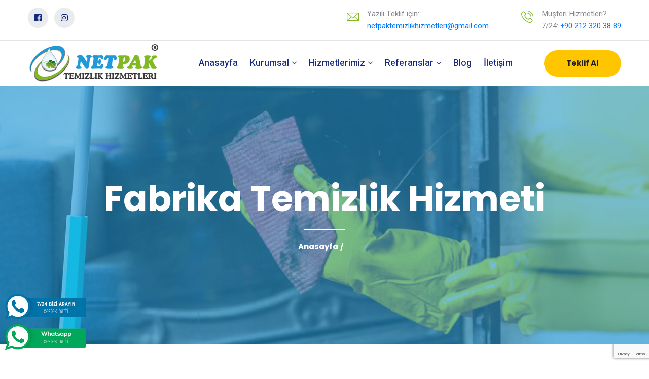

--- FILE ---
content_type: text/html; charset=UTF-8
request_url: https://www.netpaktemizlik.com/page/33/fabrika-temizlik-hizmeti.html
body_size: 12585
content:
<!DOCTYPE html>
<html lang="tr">

<head>
         <meta charset="utf-8" />
    <meta property="og:url" content="https://www.netpaktemizlik.com/page/33/fabrika-temizlik-hizmeti.html">
    <meta property="og:title" content="İstanbul Fabrika Temizlik Hizmeti, Profesyonel Temizlik Firması">
    <meta property="og:description" content="Fabrika Temizlik Hizmeti alanında sizlere detaylı, tüm ihtiyaçlara özel çözümler üretiyoruz. Profesyonel detaylı temizlik için bizlere ulaşabilirsiniz.">
    <meta property="og:type" content="html">
    <meta property="og:image" content="https://www.netpaktemizlik.com/upload/icerik/fabrika-temizlik-hizmeti-160bf8aff719ed.jpg">
    <meta property="og:site_name" content="Netpak Temizlik Hizmetleri">
    <base href="https://www.netpaktemizlik.com/">
    <meta http-equiv="x-ua-compatible" content="ie=edge" />
    <meta name="format-detection" content="telephone=no">
    <meta name="description" content="Fabrika Temizlik Hizmeti alanında sizlere detaylı, tüm ihtiyaçlara özel çözümler üretiyoruz. Profesyonel detaylı temizlik için bizlere ulaşabilirsiniz.">
    <meta name="keywords" content="fabrika temizliği, endüstriyel temizlik, kurumsal temizlik, profesyonel temizlik şirketi, istanbul temizlik şirketi, temizlik firması, fabrika temizliği">
    <meta name="author" content="Menderes Yazılım">
    <meta name="viewport" content="width=device-width, initial-scale=1, shrink-to-fit=no" />
        <link rel="canonical" href="https://www.netpaktemizlik.com/page/33/fabrika-temizlik-hizmeti.html" />
        <!--====== Title ======-->
    <title>İstanbul Fabrika Temizlik Hizmeti, Profesyonel Temizlik Firması</title>
    <!--====== Favicon Icon ======-->
    <link rel="shortcut icon" href="favicon.png" type="image/png" />
    <!--====== Bootstrap css ======-->
    <link rel="stylesheet" href="assets/css/bootstrap.min.css" />
    <!--====== Fontawesome css ======-->
    <link rel="stylesheet" href="assets/css/font-awesome.min.css" />
    <!--====== flaticon css ======-->
    <link rel="stylesheet" href="assets/css/flaticon.css" />
    <!--====== nice select css ======-->
    <link rel="stylesheet" href="assets/css/nice-select.css" />
    <!--====== Magnific Popup css ======-->
    <link rel="stylesheet" href="assets/css/magnific-popup.css" />
    <!--====== Slick css ======-->
    <link rel="stylesheet" href="assets/css/slick.css" />
    <!--====== Default css ======-->
    <link rel="stylesheet" href="assets/css/default.css" />
    <!--====== Style css ======-->
    <link rel="stylesheet" href="assets/css/style.css" />
    <!--====== jquery js ======-->
    <script src="assets/js/vendor/modernizr-3.6.0.min.js"></script>
    <script src="js/jquery.min.js"></script>
    <script src='https://www.google.com/recaptcha/api.js?render=6LdtHCEbAAAAANmPGz7D6fGoPFoIdjCs5GmjejHM'></script>

    <a href="tel:+90 212 320 38 89" class="hidden-xs" target="_blank" style="position: fixed;z-index: 666;left: 0px;bottom: 70px;"><img src="assets/images/724.png" alt="724-iletisim" height="130" class="whatsapIcon img-responsive" style="max-height: 90px;"></a>
    <a href="https://wa.me/905457108878" class="hidden-xs" target="_blank" style="position: fixed;z-index: 666;left: 0px;bottom: 10px;"><img src="assets/images/whatsapp-destek.png" alt="whatsapp" height="130" class="whatsapIcon img-responsive" style="max-height: 90px;"></a>
    <script>
        grecaptcha.ready(function() {
            grecaptcha.execute('6LdtHCEbAAAAANmPGz7D6fGoPFoIdjCs5GmjejHM', {action: 'action_name'})
                .then(function(token) {
                    // Verify the token on the server.
                    var recaptchaCevabi = document.getElementById('recaptchaCevabi');
                    recaptchaCevabi.value = token;
                });
        });
    </script>
        <meta name="yandex-verification" content="08cd308c42fc695b" />
<!-- Google Tag Manager -->
<script>(function(w,d,s,l,i){w[l]=w[l]||[];w[l].push({'gtm.start':
new Date().getTime(),event:'gtm.js'});var f=d.getElementsByTagName(s)[0],
j=d.createElement(s),dl=l!='dataLayer'?'&l='+l:'';j.async=true;j.src=
'https://www.googletagmanager.com/gtm.js?id='+i+dl;f.parentNode.insertBefore(j,f);
})(window,document,'script','dataLayer','GTM-K3V77FQ');</script>
<!-- End Google Tag Manager -->


<!-- Global site tag (gtag.js) - Google Analytics -->
<script async src="https://www.googletagmanager.com/gtag/js?id=UA-61987522-4"></script>
<script>
  window.dataLayer = window.dataLayer || [];
  function gtag(){dataLayer.push(arguments);}
  gtag('js', new Date());

  gtag('config', 'UA-61987522-4');
</script>

<!-- Google Tag Manager (noscript) -->
<noscript><iframe src="https://www.googletagmanager.com/ns.html?id=GTM-K3V77FQ"
height="0" width="0" style="display:none;visibility:hidden"></iframe></noscript>
<!-- End Google Tag Manager (noscript) --></head>

<body>
<!--====== HEADER PART START ======-->
<header class="header-area">
    <div class="header-top d-flex align-items-center">
        <div class="container">
            <div class="row">
                <div class="col-lg-12">
                    <div class="header-top-item d-flex justify-content-between">
                        <div class="header-social">
                            <ul>
                                                                            <li><a href="https://www.facebook.com/netpakprofesyoneltemizlik" class="fab fa-facebook"></a>
                                            </li>                                                                                                                                                                    <li><a href="https://www.instagram.com/netpaktemizlik/" class="fab fa-instagram"></a></li>                                                                                                            </ul>
                        </div>
                        <div class="header-info d-none d-md-block">
                            <ul>
                                <li>
                                    <span>Yazılı Teklif için:</span><br/>
                                    <span><a href="maito:netpaktemizlikhizmetleri@gmail.com">netpaktemizlikhizmetleri@gmail.com</a></span>
                                    <i class="flaticon-e-mail-envelope"></i>
                                </li>
                                <li>
                                    <span>Müşteri Hizmetleri?</span><br/>
                                    <span>7/24: <a href="tel:+90 212 320 38 89">+90 212 320 38 89</a></span>
                                    <i class="flaticon-phone-call"></i>
                                </li>
                            </ul>
                        </div>
                    </div>
                </div>
            </div>
        </div>
    </div>
    <div class="header-nav">
        <div class="container">
            <div class="row">
                <div class="col-lg-12">
                    <div class="navigation">
                        <nav class="navbar navbar-expand-lg navbar-light ">
                            <a class="navbar-brand" href="./"><img src="upload/logo/logo.png" alt="Net ve Pak Nezih Ortamlar İçin NETPAK TEMİZLİK" /></a>
                            <!-- logo -->
                            <button class="navbar-toggler" type="button" data-toggle="collapse"
                                    data-target="#navbarSupportedContent" aria-controls="navbarSupportedContent"
                                    aria-expanded="false" aria-label="Toggle navigation">
                                <span class="toggler-icon"></span>
                                <span class="toggler-icon"></span>
                                <span class="toggler-icon"></span>
                            </button>
                            <!-- navbar toggler -->

                            <div class="collapse navbar-collapse sub-menu-bar" id="navbarSupportedContent">
                                <ul class="navbar-nav m-auto">
                                    <li class="nav-item active">
                                        <a class="nav-link" href="./">Anasayfa</a>
                                    </li>
                                                                                <li class="nav-item">
                                                <a class="nav-link" href="
                                #                               ">
                                                    Kurumsal                                                    <i class="fal fa-angle-down"></i>
                                                </a>
                                                                                                    <ul class="sub-menu">
                                                                                                                    <li>
                                                                <a href="page/1/misyonumuz.html">Misyonumuz</a>
                                                            </li>
                                                                                                                    <li>
                                                                <a href="page/2/vizyonumuz.html">Vizyonumuz</a>
                                                            </li>
                                                                                                                    <li>
                                                                <a href="page/3/degerlerimiz.html">Değerlerimiz</a>
                                                            </li>
                                                                                                                    <li>
                                                                <a href="page/4/kalite-politikamiz.html">Kalite Politikamız</a>
                                                            </li>
                                                                                                                                                                    </ul>
                                                                                            </li>
                                                                                    <li class="nav-item">
                                                <a class="nav-link" href="
                                #                               ">
                                                    Hizmetlerimiz                                                    <i class="fal fa-angle-down"></i>
                                                </a>
                                                                                                    <ul class="sub-menu">
                                                                                                                    <li>
                                                                <a href="page/5/dis-cephe-cam-temizligi.html">Dış Cephe Cam Temizliği </a>
                                                            </li>
                                                                                                                    <li>
                                                                <a href="page/6/ofis-temizligi.html">Ofis Temizliği </a>
                                                            </li>
                                                                                                                    <li>
                                                                <a href="page/7/insaat-sonrasi-temizlik.html">İnşaat Sonrası Temizlik</a>
                                                            </li>
                                                                                                                    <li>
                                                                <a href="page/8/dagci-dis-cephe-temizligi.html">Dağcı Dış Cephe Temizliği</a>
                                                            </li>
                                                                                                                    <li>
                                                                <a href="page/10/zemin-mermer-cilama-hizmeti.html">Zemin Mermer Cilama Hizmeti</a>
                                                            </li>
                                                                                                                    <li>
                                                                <a href="page/11/yangin-sonrasi-temizlik.html">Yangın Sonrası Temizlik </a>
                                                            </li>
                                                                                                                    <li>
                                                                <a href="page/12/okul-temizlik-hizmeti.html">Okul Temizlik Hizmeti</a>
                                                            </li>
                                                                                                                    <li>
                                                                <a href="page/13/dis-cephe-temizligi.html">Dış Cephe Temizliği</a>
                                                            </li>
                                                                                                                    <li>
                                                                <a href="page/15/cam-temizligi-hizmeti.html">Cam Temizliği Hizmeti</a>
                                                            </li>
                                                                                                                    <li>
                                                                <a href="page/16/villa-temizligi-hizmeti.html">Villa Temizliği Hizmeti</a>
                                                            </li>
                                                                                                                                                                            <li>
                                                                <a href="list/2/hizmetlerimiz.html"
                                                                   title="Hizmetlerimiz"
                                                                   class="btn btn-sm btn-b-gray">Tüm Listeyi Göster</a>
                                                            </li>
                                                                                                            </ul>
                                                                                            </li>
                                                                                                                    <li class="nav-item">
                                            <a>Referanslar
                                                <i class="fal fa-angle-down"></i>
                                            </a>
                                            <ul class="sub-menu">
                                                <li><a href="kurumsal-referanslar.html">Kurumsal Daimi Referanslar</a>
                                                </li>
                                                                                                    <li>
                                                        <a href="galeri/1/uygulama-resimleri.html">Uygulama Resimleri</a>
                                                    </li>
                                                                                            </ul>
                                        </li>
                                                                        <li class="nav-item"><a href="./blog" title="Blog">Blog</a></li>
                                    <li class="nav-item"><a href="./iletisim" title="İletişim Bilgileri">İletişim</a>
                                    </li>

                                </ul>
                            </div>
                            <!-- navbar collapse -->
                            <div class="navbar-btn d-none d-sm-block">
                                <a class="main-btn" href="teklif/temizlikfiyatlari.html">Teklif Al</a>
                            </div>
                        </nav>
                    </div>
                    <!-- navigation -->
                </div>
            </div>
        </div>
    </div>
</header>
<!--====== HEADER PART END ======-->
<!-- Content -->
  <!--====== breadcrumbs PART START ======-->
<section class="breadcrumbs-section mt-90 pt-180 pb-180 bg_cover"
         style="background-image: url(assets/images/breadcrumbs.jpg);">
    <div class="container">
        <div class="breadcrumbs-text">
            <h1>Fabrika Temizlik Hizmeti</h1>
            <ul>
                <li><a href="index.html">Anasayfa</a></li>
                <li></li>
            </ul>
        </div>
    </div>
</section>
<!--====== breadcrumbs PART END ======-->
<!--====== Blog PART STARt ======-->
<section class="blog-wrapper pt-130 pb-130">
    <div class="container">
        <div class="row">
            <div class="col-lg-8">
                <div class="blog-details">
                                            <img src="upload/icerik/fabrika-temizlik-hizmeti-160bf8aff719ed.jpg" class="main-img" alt="fabrika-temizlik-hizmeti">
                                        <ul class="blog-meta">
                       
                        <li>
                            <a href="#"><i class="far fa-comment"></i>0 Yorum</a>
                        </li>
                        <li>
                            <a href="#"><i class="far fa-eye"></i>5366 Okunma</a>
                        </li>
                    </ul>
                    <h2 class="title">Fabrika Temizlik Hizmeti</h2>
                    <blockquote>
                        Fabrika Temizlik Hizmeti alanında sizlere detaylı, tüm ihtiyaçlara özel çözümler üretiyoruz. Profesyonel detaylı temizlik için bizlere ulaşabilirsiniz.                    </blockquote>
                    <p>
                        <h1>
	Fabrika Temizlik Hizmeti Profesyonel Temizlik Şirketi</h1>
<h2>
	Fabrika Temizliği&nbsp; neden &ouml;nemlidir ?&nbsp;</h2>
<p>
	Fabrikalar &uuml;retim bakımından en kapsamlı, makine ve te&ccedil;hizat bakımından en donanımlı yerlerdir. &Uuml;retim faaliyetlerini y&uuml;r&uuml;tmek &uuml;zere &uuml;retim yapacağı iş alanına ait makine ve te&ccedil;hizatla donatılan, &ccedil;ok sayıda insanın &ccedil;alıştığı &uuml;retim yoğunluğu nedeniyle de vardiyalı &ccedil;alışan &uuml;retim tesisleri olarak bilinmektedir.</p>
<div>
	&nbsp;</div>
<div>
	&Uuml;retim Alanı Fabrikaların vardiyalı &ccedil;alışması nedeniyle &ccedil;ok sayıda makinenin aynı anda &ccedil;alışması nedeniyle kirlilik y&uuml;ksek seviyelere ulaşmaktadır. Makine kirliliği yanında &ccedil;alışanların g&uuml;n i&ccedil;inde &uuml;rettiği &ccedil;&ouml;pler de ortamı &ccedil;ok hızlı kirletmektedir.</div>
<div>
	&nbsp;</div>
<div>
	&Ccedil;ok hızlı kirlenen fabrikalarda, &uuml;retimin aksamaması ve y&uuml;ksek verimliliğin devam edebilmesi i&ccedil;in s&uuml;rekli olarak temizlenmesi gerekmektedir. &Ccedil;alışanların g&uuml;n i&ccedil;inde &uuml;rettiği &ccedil;&ouml;pler de k&uuml;&ccedil;&uuml;msenemeyecek kadar &ccedil;oktur bu rakam bazen ton olarak telaffuz edilebilir. Kirlilik durumu kategorisine g&ouml;re fabrikadan fabrikaya değişir. Her fabrikanın &uuml;retimi farklı olmakla birlikte, makine yoğunluğuna bağlı olarak kirlenme durumu da değişmektedir.</div>
<div>
	&nbsp;</div>
<div>
	&Ccedil;alışanlar vardiya değişikliği nedeniyle s&uuml;rekli değişse de ortam ve ortamın kirliliği aynı kalmaktadır. Fabrikaların artan kirliliğine karşı olaylık sağlayan <strong><a href="https://www.netpaktemizlik.com/">İstanbul Temizlik Şirketi</a>,</strong>&nbsp;fabrikaları son teknoloji makinalarla ve<a href="https://www.netpaktemizlik.com/page/26/insaat-sonrasi-temizligi.html"><strong> inşaat sonrası temizliklere</strong></a> uygun en g&uuml;zel ve en hızlı şekilde temizleyerek temiz bir ortam sunmaktadır.</div>
<div>
	&nbsp;</div>
<div>
	Olduk&ccedil;a zor iş olan <a href="https://www.netpaktemizlik.com/page/26/insaat-sonrasi-temizligi.html"><strong>fabrika temizliği</strong></a>, pratik ve hızlı olması i&ccedil;in profesyonel ekipler tarafından yapılması gerekir. &Ccedil;&uuml;nk&uuml; bazı fabrikalar iki vardiya bazı fabrikalar &uuml;&ccedil; vardiya &ccedil;alışır &uuml;retim durdurulmaz. Tek vardiya sitemi ile &ccedil;alışan fabrikalar mesai bitiminde kolay temizlenebilirken, iki vardiya &ccedil;alışan fabrikalarda ise temizliğin gece yapılması ve sabah mesai başlangıcına hazır edilmesi gerekir. &Uuml;&ccedil; vardiya sistemi ile &ccedil;alışan fabrikalarda ise durum biraz daha değişiktir. Bu fabrikalarda yapılan temizlikte &ccedil;alışanların asla rahatsız edilmemesi ve &uuml;retime engel olunmaması gerekir. İşini bilen profesyonel ekibiyle hizmet veren <strong>Netpak Temizlik</strong> fabrikaların &uuml;retim durumuna g&ouml;re temizlik hizmeti vermektedir.</div>
<div>
	<img alt="Fabrika Temizliği" class="img-thumbnail" src="/ckfinder/upload/images/fabrika-temizligi-nasil-yapilir.jpeg" style="width: 500px; height: 333px;" /></div>
<h2>
	Fabrika Temizliği İ&ccedil;i Neden Siz?</h2>
<div>
	Netpak olarak; Fabrika temizliğinde kullandığımız malzemeler, en yeni malzemelerden oluşmaktadır. Temizlikler, detaylı bir şekilde yapılmaktadır. İnce temizlik işlemlerinden &ouml;nce y&uuml;zeysel temizlik yapılmaktadır. Her temizlik işlemi belli bir plan dahilinde olup, fabrikada kir kalmamasına &ouml;zen g&ouml;sterilmektedir. <a href="https://www.netpaktemizlik.com/page/33/fabrika-temizlik-hizmeti.html"><strong>Fabrika temizlik</strong></a> hizmetimizi 7/24 olarak sunmaktayız. İster hafta sonu isterseniz de hafta i&ccedil;i, <a href="https://www.netpaktemizlik.com/page/33/fabrika-temizlik-hizmeti.html"><strong>fabrika temizliği</strong></a> yapmaktayız. Uzman &ccedil;alışan kadromuz ile de size kaliteli bir temizlik hizmeti sunmaktayız.</div>
<div>
	&nbsp;</div>
<h3>
	Fabrika Temizliği S&uuml;resi Nasıl İşler ?</h3>
<div>
	<a href="https://www.netpaktemizlik.com/page/33/fabrika-temizlik-hizmeti.html"><strong>Fabrika temizliği </strong></a>uygulamasında dış mekanların temizlenmesi kolay bir iş olarak değerlendirilebilirken, pek &ccedil;ok makine bulunması ve te&ccedil;hizat dolayısı ile i&ccedil; mekan temizliği olduk&ccedil;a zordur. Bu sebeple, şirketler arasında se&ccedil;im yaparken, şirketin bu alanda &ccedil;alıştırdığı temizlik g&ouml;revlilerinin yeterli eğitimi aldığından emin olmak gerekir. G&ouml;revliler kadar &ouml;nemli olan bir diğer konu da, kullanılan deterjanların fabrikanın temizlenmesine uygun ve etkin olmasının gerekliliğidir.</div>
<div>
	&nbsp;</div>
<div>
	<strong>Temizlik Şirketi </strong>se&ccedil;iminde dikkat edilmesi gereken &ouml;nemli bir diğer konu da, <strong>fabrika temizliğine</strong> uygun ara&ccedil;ların, temizlik i&ccedil;in &ccedil;alışılacak alana g&ouml;t&uuml;r&uuml;l&uuml;p g&ouml;t&uuml;r&uuml;lmediğidir. Bu ara&ccedil;lar fabrikalar i&ccedil;in geliştirilmiş olup, sağlıklı bir ortam i&ccedil;in istenen steril koşulların sağlanması adına gereklidir.</div>
<div>
	&nbsp;</div>
<div>
	Fabrikalarda yapılan temizlik işleminin tek bir kişi ile yapılması imkansız denilebilecek kadar zordur. Her b&ouml;l&uuml;m i&ccedil;in farklı deterjan ve temizlik tekniklerinin kullanılması gerekir. Mutfak, tuvalet ve &ccedil;alışma alanlarının temizliğinin aynı y&ouml;ntemlerle yapılması d&uuml;ş&uuml;n&uuml;lemez.</div>
<div>
	&nbsp;</div>
<div>
	<a href="https://www.netpaktemizlik.com/page/33/fabrika-temizlik-hizmeti.html"><strong>Fabrika temizliği</strong></a> uygulamasında kullanılan deterjanların kendilerine has bazı &ouml;zellikleri bulunur. Bu &ouml;zelliklerden ilki, bir sonraki temizliğe kadar ge&ccedil;ecek olan zamanın daha uzun olmasıdır. Diğer bir &ouml;zellik ise makinelerde kullanılan yanlış deterjanların makinelerin bozulmasına neden olabileceğidir. T&uuml;m bu fakt&ouml;rlerin bilincinde olan ekip elemanları ile <strong>Netak Temizlik</strong>, fabrikaların stabil &ccedil;alışmalarına katkı sağlamaktadır.</div>
<!------------------->
<div class="about-experience">
	<div class="row align-items-center">
		<div class="col-lg-12">
			<div class="about-btn mt-45" style="text-align: center;">
				<a class="main-btn" href="tel:+90212 320 38 89">25+ Yıllık Tecr&uuml;bemiz İle <b>Profesyonel Fabrika Temizliği</b> ☎️ 0212 320 38 89</a></div>
		</div>
	</div>
</div>
<!------------------->                    </p>
                </div>
                <!--Hizmet Albüm Resimleri-->
                <div class="row grid">
                                </div>
                <!--Hizmet Albüm Resimleri-->
                <div class="blog-footer d-md-flex justify-content-between align-items-center">
                    <div class="blog-tag">
                                                    <a href="page/33/fabrika-temizligi.html">fabrika temizliği</a>
                                                    <a href="page/33/endustriyel-temizlik.html"> endüstriyel temizlik</a>
                                                    <a href="page/33/kurumsal-temizlik.html"> kurumsal temizlik</a>
                                                    <a href="page/33/profesyonel-temizlik-sirketi.html"> profesyonel temizlik şirketi</a>
                                                    <a href="page/33/istanbul-temizlik-sirketi.html"> istanbul temizlik şirketi</a>
                                                    <a href="page/33/temizlik-firmasi.html"> temizlik firması</a>
                                                    <a href="page/33/fabrika-temizligi.html"> fabrika temizliği</a>
                                            </div>
                </div>
                <div class="comments-area">
                                        <ul class="comments-list">
                                            </ul>
                </div>
                <div class="comments-form">
                    <h3 class="title">Yorum Paylaş</h3>
                    <form action="#" method="post">
                        <input name="adsoyad" type="text" placeholder="İsim Soyisim">
                        <input name="email" type="email" placeholder="Email Adresiniz">
                        <input name="telefon" type="number" placeholder="Telefon Numaranız">
                        <textarea name="aciklama" placeholder="Yorumunuz"></textarea>
                        <input type="hidden" name="pageid" value="33">
                        <input type="hidden" name="islem" value="yorumgonder">
                        <input type="hidden" name="recaptcha_Cevap" id="recaptchaCevabi">
                        <button type="submit" class="main-btn">Yorum Gönder</button>
                    </form>
                </div>

                <div class="row justify-content-center">
                    <div class="col-lg-8">
                        <div class="section-title text-center">
                            <img src="assets/images/item.png" alt=""/>
                            <h2 class="title">
                                Dış Cephe Temizlik Şirketi
                            </h2>
                            <span>Biz Ne Yapıyoruz ?</span>
                        </div>
                    </div>
                </div>
                <div class="row justify-content-center">
                                            <div class="col-lg-4 col-md-6 col-sm-8">
                            <div class="services-item services-item-2 text-center mt-30">
                                <div class="services-thumb">
                                    <img src="https://www.netpaktemizlik.com/assets/ikonlar/insaatsonrasi-temizlik.svg" alt="dagci-iple-erisim-havalandirma-montaji" height="100"
                                         style="height: 100px"/>
                                    <span class="icon-shape"><img src="assets/images/shape/service-shape.png"
                                                                  alt="shape"/></span>
                                </div>
                                <div class="services-content">
                                    <a href="page/48/dagci-iple-erisim-havalandirma-montaji.html"><h4 class="title">Dağcı İple erişim havalandırma montajı</h4></a>
                                    <p>
                                        İstanbul dağcı firması olarak havalandırma montaj uygulaması tamir çalışması havandirma değiştirme hizmetleri sunmaktayız.Dağcı İple erişim şirketi 545 710 8878                                    </p>
                                    <a href="page/48/dagci-iple-erisim-havalandirma-montaji.html">Daha Fazla Bilgi Al <i
                                                class="flaticon-add"></i></a>
                                </div>
                            </div>
                        </div>
                                            <div class="col-lg-4 col-md-6 col-sm-8">
                            <div class="services-item services-item-2 text-center mt-30">
                                <div class="services-thumb">
                                    <img src="assets/ikonlar/discephe-temizligi.svg" alt="dis-cephe-temizligi" height="100"
                                         style="height: 100px"/>
                                    <span class="icon-shape"><img src="assets/images/shape/service-shape.png"
                                                                  alt="shape"/></span>
                                </div>
                                <div class="services-content">
                                    <a href="page/23/dis-cephe-temizligi.html"><h4 class="title">Dış Cephe Temizliği</h4></a>
                                    <p>
                                        Profesyonel dış cephe temizlik şirketi olarak tecrübeli kadromuzla Dağcı, vinç, sepet ile dış cephe temizliği firmaları arasında uygun fiyat ☎️ 212 320 38 89 ..                                    </p>
                                    <a href="page/23/dis-cephe-temizligi.html">Daha Fazla Bilgi Al <i
                                                class="flaticon-add"></i></a>
                                </div>
                            </div>
                        </div>
                                            <div class="col-lg-4 col-md-6 col-sm-8">
                            <div class="services-item services-item-2 text-center mt-30">
                                <div class="services-thumb">
                                    <img src="assets/ikonlar/dagci-discephe-temizligi.svg" alt="dagci-dis-cephe-temizligi" height="100"
                                         style="height: 100px"/>
                                    <span class="icon-shape"><img src="assets/images/shape/service-shape.png"
                                                                  alt="shape"/></span>
                                </div>
                                <div class="services-content">
                                    <a href="page/24/dagci-dis-cephe-temizligi.html"><h4 class="title">Dağcı Dış Cephe Temizliği</h4></a>
                                    <p>
                                        Netpak temizlik olarak; dağcı dış cephe temizliği hizmetini sertifikalı personellerimiz ile hizmet sunuyoruz. İş güvenli ve hizmet kalitemiz ile %100 memnuniyet                                    </p>
                                    <a href="page/24/dagci-dis-cephe-temizligi.html">Daha Fazla Bilgi Al <i
                                                class="flaticon-add"></i></a>
                                </div>
                            </div>
                        </div>
                                            <div class="col-lg-4 col-md-6 col-sm-8">
                            <div class="services-item services-item-2 text-center mt-30">
                                <div class="services-thumb">
                                    <img src="assets/ikonlar/ofis-temizligi.svg" alt="ofis-temizligi" height="100"
                                         style="height: 100px"/>
                                    <span class="icon-shape"><img src="assets/images/shape/service-shape.png"
                                                                  alt="shape"/></span>
                                </div>
                                <div class="services-content">
                                    <a href="page/25/ofis-temizligi.html"><h4 class="title">Ofis Temizliği</h4></a>
                                    <p>
                                        Netpak Temizlik Şirketi Olarak; Ofis Temizliği Alanında Teknik Tecrübe ve Birikime Sahip Personellerimiz İle Memnuniyet Garantili Hizmet Sunuyoruz.                                    </p>
                                    <a href="page/25/ofis-temizligi.html">Daha Fazla Bilgi Al <i
                                                class="flaticon-add"></i></a>
                                </div>
                            </div>
                        </div>
                                            <div class="col-lg-4 col-md-6 col-sm-8">
                            <div class="services-item services-item-2 text-center mt-30">
                                <div class="services-thumb">
                                    <img src="assets/ikonlar/insaatsonrasi-temizlik.svg" alt="insaat-sonrasi-temizligi" height="100"
                                         style="height: 100px"/>
                                    <span class="icon-shape"><img src="assets/images/shape/service-shape.png"
                                                                  alt="shape"/></span>
                                </div>
                                <div class="services-content">
                                    <a href="page/26/insaat-sonrasi-temizligi.html"><h4 class="title">İnşaat Sonrası Temizliği</h4></a>
                                    <p>
                                        Profesyonel uzman kadromuzla İnşaat sonrası ve Tadilat sonu Ev, Ofis, İş Yeri, Villa Temizliği Uygun fiyat Kaliteli hizmet  0212 320 38 89 Netpak Temizlik...                                    </p>
                                    <a href="page/26/insaat-sonrasi-temizligi.html">Daha Fazla Bilgi Al <i
                                                class="flaticon-add"></i></a>
                                </div>
                            </div>
                        </div>
                                            <div class="col-lg-4 col-md-6 col-sm-8">
                            <div class="services-item services-item-2 text-center mt-30">
                                <div class="services-thumb">
                                    <img src="assets/ikonlar/tadilatsonrasi-temizlik.svg" alt="tadilat-sonrasi-temizlik-hizmeti" height="100"
                                         style="height: 100px"/>
                                    <span class="icon-shape"><img src="assets/images/shape/service-shape.png"
                                                                  alt="shape"/></span>
                                </div>
                                <div class="services-content">
                                    <a href="page/27/tadilat-sonrasi-temizlik-hizmeti.html"><h4 class="title">Tadilat Sonrası Temizlik Hizmeti</h4></a>
                                    <p>
                                        Netpak Olarak; Tadilat Sonrası Temizlik Alanında Deneyimli Sabit Personellerimiz İle Hizmet Sunuyoruz. Uygun Fiyat Politikamız İle Garantili Temizlik Hizmeti                                    </p>
                                    <a href="page/27/tadilat-sonrasi-temizlik-hizmeti.html">Daha Fazla Bilgi Al <i
                                                class="flaticon-add"></i></a>
                                </div>
                            </div>
                        </div>
                                            <div class="col-lg-4 col-md-6 col-sm-8">
                            <div class="services-item services-item-2 text-center mt-30">
                                <div class="services-thumb">
                                    <img src="assets/ikonlar/is-yeri-temizlik.svg" alt="isyeri-temizligi" height="100"
                                         style="height: 100px"/>
                                    <span class="icon-shape"><img src="assets/images/shape/service-shape.png"
                                                                  alt="shape"/></span>
                                </div>
                                <div class="services-content">
                                    <a href="page/28/isyeri-temizligi.html"><h4 class="title">İşyeri Temizliği</h4></a>
                                    <p>
                                        Netpak olarak; İş Yeri Temizliği konusunda ihtiyacınız olan kalite ve uzmanlık ayağınıza geliyor, bizi lütfen referanslarımıza sorun. Ainesi iştir lafa bakılmaz                                    </p>
                                    <a href="page/28/isyeri-temizligi.html">Daha Fazla Bilgi Al <i
                                                class="flaticon-add"></i></a>
                                </div>
                            </div>
                        </div>
                                            <div class="col-lg-4 col-md-6 col-sm-8">
                            <div class="services-item services-item-2 text-center mt-30">
                                <div class="services-thumb">
                                    <img src="assets/ikonlar/dagci-teknik-calismalar.svg" alt="dagcilik-alaninda-teknik-hizmetler" height="100"
                                         style="height: 100px"/>
                                    <span class="icon-shape"><img src="assets/images/shape/service-shape.png"
                                                                  alt="shape"/></span>
                                </div>
                                <div class="services-content">
                                    <a href="page/29/dagcilik-alaninda-teknik-hizmetler.html"><h4 class="title">Dağcılık Alanında Teknik Hizmetler </h4></a>
                                    <p>
                                        Dağcı Teknik Çalışmalar ile dış cephe alanında aradığınız. sertifikalı dağcı personeller ile profesyonel çözümler üretiyoruz.                                    </p>
                                    <a href="page/29/dagcilik-alaninda-teknik-hizmetler.html">Daha Fazla Bilgi Al <i
                                                class="flaticon-add"></i></a>
                                </div>
                            </div>
                        </div>
                                            <div class="col-lg-4 col-md-6 col-sm-8">
                            <div class="services-item services-item-2 text-center mt-30">
                                <div class="services-thumb">
                                    <img src="assets/ikonlar/bos-daire-temizligi.svg" alt="bos-ev-temizligi-hizmeti" height="100"
                                         style="height: 100px"/>
                                    <span class="icon-shape"><img src="assets/images/shape/service-shape.png"
                                                                  alt="shape"/></span>
                                </div>
                                <div class="services-content">
                                    <a href="page/30/bos-ev-temizligi-hizmeti.html"><h4 class="title">Boş Ev Temizliği Hizmeti</h4></a>
                                    <p>
                                        Netpak olarak; boş ev temizliği, boş ofis temizliği, ince daire temizliği alanlarında profesyonel olarak memnuniyet garantisi ile hizmet veriyoruz.                                    </p>
                                    <a href="page/30/bos-ev-temizligi-hizmeti.html">Daha Fazla Bilgi Al <i
                                                class="flaticon-add"></i></a>
                                </div>
                            </div>
                        </div>
                                    </div>

            </div>
            <div class="col-lg-4">
                <div class="sidebar blog-sidebar">
                    <div class="widgets contact-form">
                        <h3 class="widget-title">Size Nasıl yardımcı Olabiliriz ?</h3>
                        <form action="#" method="post">
                            <p>Almak istediğiniz hizmet için formu doldurun hemen sizi arayalım.</p>
                            <div class="input-wrap mt-20">
                                <input name="adsoyad" type="text" placeholder="İsminiz" required/>
                            </div>
                            <div class="input-wrap mt-20">
                                <input name="telefon" type="text" placeholder="Telefon Numaranız" required/>
                            </div>
                            <div class="input-wrap mt-20">
                                <input name="email" type="email" placeholder="Email Adresiniz" required/>
                            </div>
                            <div class="input-wrap mt-20 clearfix">
                                <select name="hizmetler">
                                    <option value="1">Almak istediğiniz hizmeti seçin</option>
                                                                            <option value="Konya dış cephe temizliği">Konya dış cephe temizliği</option>
                                                                            <option value="Konya dış cephe temizliği">Konya dış cephe temizliği</option>
                                                                            <option value="Konya dış cephe temizliği">Konya dış cephe temizliği</option>
                                                                            <option value="Dış Cephe Cam Temizliği ">Dış Cephe Cam Temizliği </option>
                                                                            <option value="Ofis Temizliği ">Ofis Temizliği </option>
                                                                            <option value="İnşaat Sonrası Temizlik">İnşaat Sonrası Temizlik</option>
                                                                            <option value="Dağcı Dış Cephe Temizliği">Dağcı Dış Cephe Temizliği</option>
                                                                            <option value="Zemin Mermer Cilama Hizmeti">Zemin Mermer Cilama Hizmeti</option>
                                                                            <option value="Yangın Sonrası Temizlik ">Yangın Sonrası Temizlik </option>
                                                                            <option value="Okul Temizlik Hizmeti">Okul Temizlik Hizmeti</option>
                                                                            <option value="Dış Cephe Temizliği">Dış Cephe Temizliği</option>
                                                                            <option value="Cam Temizliği Hizmeti">Cam Temizliği Hizmeti</option>
                                                                            <option value="Villa Temizliği Hizmeti">Villa Temizliği Hizmeti</option>
                                                                            <option value="İnşaat Sonrası Ev temizliği">İnşaat Sonrası Ev temizliği</option>
                                                                            <option value="Boş Ev Temizliği ">Boş Ev Temizliği </option>
                                                                            <option value="Dezenfeksiyon İlaçlama Hizmeti">Dezenfeksiyon İlaçlama Hizmeti</option>
                                                                            <option value="Tadilat Sonrası Temizlik">Tadilat Sonrası Temizlik</option>
                                                                            <option value="Restoran Temizliği">Restoran Temizliği</option>
                                                                            <option value="Fabrika Temizlik Hizmeti">Fabrika Temizlik Hizmeti</option>
                                                                            <option value="Otel Temizlik Firması">Otel Temizlik Firması</option>
                                                                            <option value="Hastane Temizlik Hizmeti">Hastane Temizlik Hizmeti</option>
                                                                            <option value="Rezidans Temizlik Hizmeti">Rezidans Temizlik Hizmeti</option>
                                                                            <option value="Zemin Temizlik Hizmeti">Zemin Temizlik Hizmeti</option>
                                                                            <option value="Dağcı Hizmeti Teknik Çalışmalar">Dağcı Hizmeti Teknik Çalışmalar</option>
                                                                            <option value="İş Yeri Temizlik Hizmeti">İş Yeri Temizlik Hizmeti</option>
                                                                            <option value="Yerinde Halı Yıkama Hizmeti">Yerinde Halı Yıkama Hizmeti</option>
                                                                            <option value="Dağcı Dış Cephe Silikon Çekme Uygulaması">Dağcı Dış Cephe Silikon Çekme Uygulaması</option>
                                                                            <option value="Dış Cephe Cam Temizliği">Dış Cephe Cam Temizliği</option>
                                                                            <option value="Dağcı Dış Cephe Cam Temizliği">Dağcı Dış Cephe Cam Temizliği</option>
                                                                            <option value="Dış Cephe Temizliği Dağcı Şirketi">Dış Cephe Temizliği Dağcı Şirketi</option>
                                                                            <option value="Konya dağcı dış cephe temizliği">Konya dağcı dış cephe temizliği</option>
                                                                        <option value="Diğer Hizmet">Diğer Hizmet</option>
                                </select>
                            </div>
                            <div class="input-wrap mt-20">
                                <textarea name="aciklama" id="#" cols="30" rows="10" placeholder="Bize Mesajınız ?" required></textarea>
                                <button type="submit" class="main-btn mt-20">Hemen Teklif Al</button>
                            </div>
                            <input type="hidden" name="islem" value="teklifal">
                            <input type="hidden" name="recaptcha_Cevap" id="recaptchaCevabi">
                        </form>
                    </div>
                    <div class="widgets category-widget">
                        <h4 class="widget-title">Hizmetler</h4>
                        <ul>
                                                            <li><a href="page/50/konya-dis-cephe-temizligi.html"><i class="fa fa-arrow-right"></i> Konya dış cephe temizliği</a></li>
                                                            <li><a href="page/51/konya-dis-cephe-temizligi.html"><i class="fa fa-arrow-right"></i> Konya dış cephe temizliği</a></li>
                                                            <li><a href="page/52/konya-dis-cephe-temizligi.html"><i class="fa fa-arrow-right"></i> Konya dış cephe temizliği</a></li>
                                                            <li><a href="page/5/dis-cephe-cam-temizligi.html"><i class="fa fa-arrow-right"></i> Dış Cephe Cam Temizliği </a></li>
                                                            <li><a href="page/6/ofis-temizligi.html"><i class="fa fa-arrow-right"></i> Ofis Temizliği </a></li>
                                                            <li><a href="page/7/insaat-sonrasi-temizlik.html"><i class="fa fa-arrow-right"></i> İnşaat Sonrası Temizlik</a></li>
                                                            <li><a href="page/8/dagci-dis-cephe-temizligi.html"><i class="fa fa-arrow-right"></i> Dağcı Dış Cephe Temizliği</a></li>
                                                            <li><a href="page/10/zemin-mermer-cilama-hizmeti.html"><i class="fa fa-arrow-right"></i> Zemin Mermer Cilama Hizmeti</a></li>
                                                            <li><a href="page/11/yangin-sonrasi-temizlik.html"><i class="fa fa-arrow-right"></i> Yangın Sonrası Temizlik </a></li>
                                                            <li><a href="page/12/okul-temizlik-hizmeti.html"><i class="fa fa-arrow-right"></i> Okul Temizlik Hizmeti</a></li>
                                                            <li><a href="page/13/dis-cephe-temizligi.html"><i class="fa fa-arrow-right"></i> Dış Cephe Temizliği</a></li>
                                                            <li><a href="page/15/cam-temizligi-hizmeti.html"><i class="fa fa-arrow-right"></i> Cam Temizliği Hizmeti</a></li>
                                                            <li><a href="page/16/villa-temizligi-hizmeti.html"><i class="fa fa-arrow-right"></i> Villa Temizliği Hizmeti</a></li>
                                                            <li><a href="page/20/insaat-sonrasi-ev-temizligi.html"><i class="fa fa-arrow-right"></i> İnşaat Sonrası Ev temizliği</a></li>
                                                            <li><a href="page/21/bos-ev-temizligi.html"><i class="fa fa-arrow-right"></i> Boş Ev Temizliği </a></li>
                                                            <li><a href="page/22/dezenfeksiyon-ilaclama-hizmeti.html"><i class="fa fa-arrow-right"></i> Dezenfeksiyon İlaçlama Hizmeti</a></li>
                                                            <li><a href="page/31/tadilat-sonrasi-temizlik.html"><i class="fa fa-arrow-right"></i> Tadilat Sonrası Temizlik</a></li>
                                                            <li><a href="page/32/restoran-temizligi.html"><i class="fa fa-arrow-right"></i> Restoran Temizliği</a></li>
                                                            <li><a href="page/33/fabrika-temizlik-hizmeti.html"><i class="fa fa-arrow-right"></i> Fabrika Temizlik Hizmeti</a></li>
                                                            <li><a href="page/34/otel-temizlik-firmasi.html"><i class="fa fa-arrow-right"></i> Otel Temizlik Firması</a></li>
                                                            <li><a href="page/35/hastane-temizlik-hizmeti.html"><i class="fa fa-arrow-right"></i> Hastane Temizlik Hizmeti</a></li>
                                                            <li><a href="page/36/rezidans-temizlik-hizmeti.html"><i class="fa fa-arrow-right"></i> Rezidans Temizlik Hizmeti</a></li>
                                                            <li><a href="page/37/zemin-temizlik-hizmeti.html"><i class="fa fa-arrow-right"></i> Zemin Temizlik Hizmeti</a></li>
                                                            <li><a href="page/38/dagci-hizmeti-teknik-calismalar.html"><i class="fa fa-arrow-right"></i> Dağcı Hizmeti Teknik Çalışmalar</a></li>
                                                            <li><a href="page/39/is-yeri-temizlik-hizmeti.html"><i class="fa fa-arrow-right"></i> İş Yeri Temizlik Hizmeti</a></li>
                                                            <li><a href="page/40/yerinde-hali-yikama-hizmeti.html"><i class="fa fa-arrow-right"></i> Yerinde Halı Yıkama Hizmeti</a></li>
                                                            <li><a href="page/42/dagci-dis-cephe-silikon-cekme-uygulamasi.html"><i class="fa fa-arrow-right"></i> Dağcı Dış Cephe Silikon Çekme Uygulaması</a></li>
                                                            <li><a href="page/43/dis-cephe-cam-temizligi.html"><i class="fa fa-arrow-right"></i> Dış Cephe Cam Temizliği</a></li>
                                                            <li><a href="page/44/dagci-dis-cephe-cam-temizligi.html"><i class="fa fa-arrow-right"></i> Dağcı Dış Cephe Cam Temizliği</a></li>
                                                            <li><a href="page/45/dis-cephe-temizligi-dagci-sirketi.html"><i class="fa fa-arrow-right"></i> Dış Cephe Temizliği Dağcı Şirketi</a></li>
                                                            <li><a href="page/49/konya-dagci-dis-cephe-temizligi.html"><i class="fa fa-arrow-right"></i> Konya dağcı dış cephe temizliği</a></li>
                                                    </ul>
                    </div>
                    <div class="widgets popular-post">
                        <h4 class="widget-title">Son Gönderiler</h4>
                        <ul>
                                                            <li>
                                    <img src="upload/haberler/konya-dagci-dis-cephe-temizligi-k165bcfb7a34694.jpg" alt="konya-dagci-dis-cephe-temizligi">
                                    <h6><a href="haber/51/konya-dagci-dis-cephe-temizligi.html">Konya dağcı dış cephe temizliği</a></h6>
                                </li>
                                                            <li>
                                    <img src="upload/haberler/konya-dis-cephe-temizligi-k165bcfa69df7fe.jpg" alt="konya-dis-cephe-temizligi">
                                    <h6><a href="haber/50/konya-dis-cephe-temizligi.html">Konya Dış Cephe Temizliği</a></h6>
                                </li>
                                                            <li>
                                    <img src="" alt="dis-cephe-temizligi">
                                    <h6><a href="haber/49/dis-cephe-temizligi.html">Dış cephe temizliği</a></h6>
                                </li>
                                                    </ul>
                    </div>

                </div>
            </div>
        </div>
    </div>
</section>
<!--====== Blog PART END ======--><!--====== FOOTER PART START ======-->
<div class="faq-wapper d-none d-lg-block">
    <div class="container">
        <div class="row">
            <div class="col-lg-12">
                <div class="faq-wrap">
                    <div class="faq-title">
                        <span>İstanbul Temizlik Şirketiyiz.</span>
                        <h2 class="title">Profesyonel Dış Cephe Temizlik.</h2>
                    </div>
                    <div class="faq-accordion accordion" id="faqAccordion">
                        <div class="card">
                            <div class="card-header">
                                <button type="button" data-toggle="collapse" data-target="#faqOne">
                                    İstanbul İçerisi Nerelere Hizmet Veriyorsunuz ?
                                    <span class="open-icon"><i class="fal fa-plus"></i></span>
                                    <span class="close-icon"><i class="fal fa-minus"></i></span>
                                </button>
                            </div>
                            <div id="faqOne" class="collapse" data-parent="#faqAccordion">
                                <div class="card-body">
                                    <div class="footer-nav">
                                        <div class="container">
                                            <div class="row">
                                                <div class="col-lg-12">
                                                    <div class="footer-menu2">
                                                        <ul>
                                                                                                                            <li class="nav-item"><a href="bolge/141/avcilar-temizlik-sirketi.html">Avcılar Temizlik Şirketi</a>
                                                                </li>
                                                                                                                            <li class="nav-item"><a href="bolge/5/istanbul-temizlik-sirketi.html">İstanbul Temizlik Şirketi</a>
                                                                </li>
                                                                                                                            <li class="nav-item"><a href="bolge/142/arnavutkoy-temizlik-sirketi.html">Arnavutköy Temizlik  Şirketi</a>
                                                                </li>
                                                                                                                            <li class="nav-item"><a href="bolge/143/atakoy-temizlik-sirketi.html">Ataköy Temizlik  Şirketi</a>
                                                                </li>
                                                                                                                            <li class="nav-item"><a href="bolge/144/atasehir-temizlik-sirketi.html">Ataşehir Temizlik  Şirketi</a>
                                                                </li>
                                                                                                                            <li class="nav-item"><a href="bolge/145/alibeykoy-temizlik-sirketi.html">Alibeyköy Temizlik Şirketi</a>
                                                                </li>
                                                                                                                            <li class="nav-item"><a href="bolge/146/atisalani-temizlik-sirketi.html">Atışalanı Temizlik  Şirketi</a>
                                                                </li>
                                                                                                                            <li class="nav-item"><a href="bolge/147/altinsehir-temizlik-sirketi.html">Altınşehir  Temizlik  Şirketi</a>
                                                                </li>
                                                                                                                            <li class="nav-item"><a href="bolge/148/ayazaga-temizlik-sirketi.html">Ayazağa  Temizlik  Şirketi</a>
                                                                </li>
                                                                                                                            <li class="nav-item"><a href="bolge/149/aksaray-temizlik-sirketi.html">Aksaray Temizlik  Şirketi</a>
                                                                </li>
                                                                                                                            <li class="nav-item"><a href="bolge/150/altunizade-temizlik-sirketi.html">Altunizade  Temizlik Şirketi</a>
                                                                </li>
                                                                                                                            <li class="nav-item"><a href="bolge/151/buyukcekmece-temizlik-sirketi.html">Büyükçekmece  Temizlik  Şirketi</a>
                                                                </li>
                                                                                                                            <li class="nav-item"><a href="bolge/152/bahcesehir-temizlik-sirketi.html">Bahçeşehir  Temizlik Şirketi</a>
                                                                </li>
                                                                                                                            <li class="nav-item"><a href="bolge/153/beykoz-temizlik-sirketi.html">Beykoz  Temizlik Şirketi</a>
                                                                </li>
                                                                                                                            <li class="nav-item"><a href="bolge/154/beyoglu-temizlik-sirketi.html">Beyoğlu  Temizlik  Şirketi </a>
                                                                </li>
                                                                                                                            <li class="nav-item"><a href="bolge/155/besiktas-temizlik-sirketi.html">Beşiktaş  Temizlik Şirketi</a>
                                                                </li>
                                                                                                                            <li class="nav-item"><a href="bolge/156/basaksehir-temizlik-sirketi.html">Başakşehir Temizlik Şirketi</a>
                                                                </li>
                                                                                                                            <li class="nav-item"><a href="bolge/157/bahcelievler-temizlik-sirketi.html">Bahçelievler Temizlik Şirketi</a>
                                                                </li>
                                                                                                                            <li class="nav-item"><a href="bolge/158/beylikduzu-temizlik-sirketi.html">Beylikdüzü Temizlik Şirketi</a>
                                                                </li>
                                                                                                                            <li class="nav-item"><a href="bolge/159/bayrampasa-temizlik-sirketi.html">Bayrampaşa  Temizlik Şirketi</a>
                                                                </li>
                                                                                                                            <li class="nav-item"><a href="bolge/160/bakirkoy-temizlik-sirketi.html">Bakırköy Temizlik Şirketi</a>
                                                                </li>
                                                                                                                            <li class="nav-item"><a href="bolge/161/bagcilar-temizlik-sirketi.html">Bağcılar Temizlik Şirketi</a>
                                                                </li>
                                                                                                                            <li class="nav-item"><a href="bolge/162/bebek-temizlik-sirketi.html">Bebek Temizlik Şirketi</a>
                                                                </li>
                                                                                                                            <li class="nav-item"><a href="bolge/163/beykent-temizlik-sirketi.html">Beykent Temizlik Şirketi</a>
                                                                </li>
                                                                                                                            <li class="nav-item"><a href="bolge/164/basin-sitesi-temizlik-sirketi.html">Basın Sitesi Temizlik Şirketi</a>
                                                                </li>
                                                                                                                            <li class="nav-item"><a href="bolge/165/beyazit-temizlik-sirketi.html">Beyazıt Temizlik Şirketi</a>
                                                                </li>
                                                                                                                            <li class="nav-item"><a href="bolge/166/bostanci-temizlik-sirketi.html">Bostancı Temizlik Şirketi</a>
                                                                </li>
                                                                                                                            <li class="nav-item"><a href="bolge/167/bogazkoy-temizlik-sirketi.html">Boğazköy Temizlik Şirketi</a>
                                                                </li>
                                                                                                                            <li class="nav-item"><a href="bolge/168/cekmekoy-temizlik-sirketi.html">Çekmeköy Temizlik Şirketi</a>
                                                                </li>
                                                                                                                            <li class="nav-item"><a href="bolge/169/catalca-temizlik-sirketi.html">Çatalca Temizlik Şirketi</a>
                                                                </li>
                                                                                                                            <li class="nav-item"><a href="bolge/170/esenyurt-temizlik-sirketi.html">Esenyurt Temizlik Şirketi</a>
                                                                </li>
                                                                                                                            <li class="nav-item"><a href="bolge/171/etiler-temizlik-sirketi.html">Etiler Temizlik Şirketi</a>
                                                                </li>
                                                                                                                            <li class="nav-item"><a href="bolge/172/eyup-temizlik-sirketi.html">Eyüp Temizlik Şirketi</a>
                                                                </li>
                                                                                                                            <li class="nav-item"><a href="bolge/173/eminonu-temizlik-sirketi.html">Eminönü Temizlik Şirketi</a>
                                                                </li>
                                                                                                                            <li class="nav-item"><a href="bolge/174/esentepe-temizlik-sirketi.html">Esentepe Temizlik Şirketi</a>
                                                                </li>
                                                                                                                            <li class="nav-item"><a href="bolge/175/erenkoy-temizlik-sirketi.html">Erenköy Temizlik Şirketi</a>
                                                                </li>
                                                                                                                            <li class="nav-item"><a href="bolge/176/esenkent-temizlik-sirketi.html">Esenkent Temizlik Şirketi</a>
                                                                </li>
                                                                                                                            <li class="nav-item"><a href="bolge/177/esenler-temizlik-sirketi.html">Esenler Temizlik Şirketi</a>
                                                                </li>
                                                                                                                            <li class="nav-item"><a href="bolge/178/firuzkoy-temizlik-sirketi.html">Firuzköy Temizlik Şirketi</a>
                                                                </li>
                                                                                                                            <li class="nav-item"><a href="bolge/179/findikzade-temizlik-sirketi.html">Fındıkzade Temizlik Şirketi</a>
                                                                </li>
                                                                                                                            <li class="nav-item"><a href="bolge/180/florya-temizlik-sirketi.html">Florya Temizlik Şirketi</a>
                                                                </li>
                                                                                                                            <li class="nav-item"><a href="bolge/181/fatih-temizlik-sirketi.html">Fatih Temizlik Şirketi</a>
                                                                </li>
                                                                                                                            <li class="nav-item"><a href="bolge/182/gungoren-temizlik-sirketi.html">Güngören Temizlik Şirketi</a>
                                                                </li>
                                                                                                                            <li class="nav-item"><a href="bolge/183/gaziosmanpasa-temizlik-sirketi.html">Gaziosmanpaşa Temizlik Şirketi</a>
                                                                </li>
                                                                                                                            <li class="nav-item"><a href="bolge/184/goztepe-temizlik-sirketi.html">Göztepe Temizlik Şirketi</a>
                                                                </li>
                                                                                                                            <li class="nav-item"><a href="bolge/185/gunesli-temizlik-sirketi.html">Güneşli Temizlik Şirketi</a>
                                                                </li>
                                                                                                                            <li class="nav-item"><a href="bolge/186/gurpinar-temizlik-sirketi.html">Gürpınar Temizlik Şirketi</a>
                                                                </li>
                                                                                                                            <li class="nav-item"><a href="bolge/187/gokturk-temizlik-sirketi.html">Göktürk Temizlik Şirketi</a>
                                                                </li>
                                                                                                                            <li class="nav-item"><a href="bolge/188/gayrettepe-temizlik-sirketi.html">Gayrettepe Temizlik Şirketi</a>
                                                                </li>
                                                                                                                            <li class="nav-item"><a href="bolge/189/hadimkoy-temizlik-sirketi.html">Hadımköy Temizlik Şirketi</a>
                                                                </li>
                                                                                                                            <li class="nav-item"><a href="bolge/190/halkali-temizlik-sirketi.html">Halkalı Temizlik Şirketi</a>
                                                                </li>
                                                                                                                            <li class="nav-item"><a href="bolge/191/istoc-temizlik-sirketi.html">İstoç Temizlik Şirketi</a>
                                                                </li>
                                                                                                                            <li class="nav-item"><a href="bolge/192/istinye-temizlik-sirketi.html">İstinye Temizlik Şirketi</a>
                                                                </li>
                                                                                                                            <li class="nav-item"><a href="bolge/193/ikitelli-temizlik-sirketi.html">İkitelli Temizlik Şirketi</a>
                                                                </li>
                                                                                                                            <li class="nav-item"><a href="bolge/194/ispartakule-temizlik-sirketi.html">Ispartakule Temizlik Şirketi</a>
                                                                </li>
                                                                                                                            <li class="nav-item"><a href="bolge/195/kucukcekmece-temizlik-sirketi.html">Küçükçekmece Temizlik Şirketi</a>
                                                                </li>
                                                                                                                            <li class="nav-item"><a href="bolge/196/kagithane-temizlik-sirketi.html">Kağıthane Temizlik Şirketi</a>
                                                                </li>
                                                                                                                            <li class="nav-item"><a href="bolge/197/kartal-temizlik-sirketi.html">Kartal Temizlik Şirketi</a>
                                                                </li>
                                                                                                                            <li class="nav-item"><a href="bolge/198/kadikoy-temizlik-sirketi.html">Kadıköy Temizlik Şirketi</a>
                                                                </li>
                                                                                                                            <li class="nav-item"><a href="bolge/199/kucukkoy-temizlik-sirketi.html">Küçükköy Temizlik Şirketi</a>
                                                                </li>
                                                                                                                            <li class="nav-item"><a href="bolge/200/kucukyali-temizlik-sirketi.html">Küçükyalı Temizlik Şirketi</a>
                                                                </li>
                                                                                                                            <li class="nav-item"><a href="bolge/201/kumkapi-temizlik-sirketi.html">Kumkapı Temizlik Şirketi</a>
                                                                </li>
                                                                                                                            <li class="nav-item"><a href="bolge/202/karakoy-temizlik-sirketi.html">Karaköy Temizlik Şirketi</a>
                                                                </li>
                                                                                                                            <li class="nav-item"><a href="bolge/203/kemerburgaz-temizlik-sirketi.html">Kemerburgaz Temizlik Şirketi</a>
                                                                </li>
                                                                                                                            <li class="nav-item"><a href="bolge/204/kilyos-temizlik-sirketi.html">Kilyos Temizlik Şirketi</a>
                                                                </li>
                                                                                                                            <li class="nav-item"><a href="bolge/205/kasimpasa-temizlik-sirketi.html">Kasımpaşa Temizlik Şirketi</a>
                                                                </li>
                                                                                                                            <li class="nav-item"><a href="bolge/206/kayabasi-temizlik-sirketi.html">Kayabaşı Temizlik Şirketi</a>
                                                                </li>
                                                                                                                            <li class="nav-item"><a href="bolge/208/levent-temizlik-sirketi.html">Levent Temizlik Şirketi</a>
                                                                </li>
                                                                                                                            <li class="nav-item"><a href="bolge/209/laleli-temizlik-sirketi.html">Laleli Temizlik Şirketi</a>
                                                                </li>
                                                                                                                            <li class="nav-item"><a href="bolge/210/maltepe-temizlik-sirketi.html">Maltepe Temizlik Şirketi</a>
                                                                </li>
                                                                                                                            <li class="nav-item"><a href="bolge/211/mecidiyekoy-temizlik-sirketi.html">Mecidiyeköy Temizlik Şirketi</a>
                                                                </li>
                                                                                                                            <li class="nav-item"><a href="bolge/212/merter-temizlik-sirketi.html">Merter Temizlik Şirketi</a>
                                                                </li>
                                                                                                                            <li class="nav-item"><a href="bolge/213/maslak-temizlik-sirketi.html">Maslak Temizlik Şirketi</a>
                                                                </li>
                                                                                                                            <li class="nav-item"><a href="bolge/214/ortakoy-temizlik-sirketi.html">Ortaköy Temizlik Şirketi</a>
                                                                </li>
                                                                                                                            <li class="nav-item"><a href="bolge/215/okmeydani-temizlik-sirketi.html">Okmeydanı Temizlik Şirketi</a>
                                                                </li>
                                                                                                                            <li class="nav-item"><a href="bolge/216/pendik-temizlik-sirketi.html">Pendik Temizlik Şirketi</a>
                                                                </li>
                                                                                                                            <li class="nav-item"><a href="bolge/217/rami-temizlik-sirketi.html">Rami Temizlik Şirketi</a>
                                                                </li>
                                                                                                                            <li class="nav-item"><a href="bolge/218/sultanbeyli-temizlik-sirketi.html">Sultanbeyli Temizlik Şirketi</a>
                                                                </li>
                                                                                                                            <li class="nav-item"><a href="bolge/219/sariyer-temizlik-sirketi.html">Sarıyer Temizlik Şirketi</a>
                                                                </li>
                                                                                                                            <li class="nav-item"><a href="bolge/220/sultangazi-temizlik-sirketi.html">Sultangazi Temizlik Şirketi</a>
                                                                </li>
                                                                                                                            <li class="nav-item"><a href="bolge/221/sancaktepe-temizlik-sirketi.html">Sancaktepe Temizlik Şirketi</a>
                                                                </li>
                                                                                                                            <li class="nav-item"><a href="bolge/222/sultanciftligi-temizlik-sirketi.html">Sultançiftliği Temizlik Şirketi</a>
                                                                </li>
                                                                                                                            <li class="nav-item"><a href="bolge/223/sultanahmet-temizlik-sirketi.html">Sultanahmet Temizlik Şirketi</a>
                                                                </li>
                                                                                                                            <li class="nav-item"><a href="bolge/224/sefakoy-temizlik-sirketi.html">Sefaköy Temizlik Şirketi</a>
                                                                </li>
                                                                                                                            <li class="nav-item"><a href="bolge/225/sile-temizlik-sirketi.html">Şile Temizlik Şirketi</a>
                                                                </li>
                                                                                                                            <li class="nav-item"><a href="bolge/226/sisli-temizlik-sirketi.html">Şişli Temizlik Şirketi</a>
                                                                </li>
                                                                                                                            <li class="nav-item"><a href="bolge/227/sirinevler-temizlik-sirketi.html">Şirinevler Temizlik Şirketi</a>
                                                                </li>
                                                                                                                            <li class="nav-item"><a href="bolge/228/tuzla-temizlik-sirketi.html">Tuzla Temizlik Şirketi</a>
                                                                </li>
                                                                                                                            <li class="nav-item"><a href="bolge/229/topkapi-temizlik-sirketi.html">Topkapı Temizlik Şirketi</a>
                                                                </li>
                                                                                                                            <li class="nav-item"><a href="bolge/230/taksim-temizlik-sirketi.html">Taksim Temizlik Şirketi</a>
                                                                </li>
                                                                                                                            <li class="nav-item"><a href="bolge/231/tarabya-temizlik-sirketi.html">Tarabya Temizlik Şirketi</a>
                                                                </li>
                                                                                                                            <li class="nav-item"><a href="bolge/232/umraniye-temizlik-sirketi.html">Ümraniye Temizlik Şirketi</a>
                                                                </li>
                                                                                                                            <li class="nav-item"><a href="bolge/233/uskudar-temizlik-sirketi.html">Üsküdar Temizlik Şirketi</a>
                                                                </li>
                                                                                                                            <li class="nav-item"><a href="bolge/234/yenikapi-temizlik-sirketi.html">Yenikapı Temizlik Şirketi</a>
                                                                </li>
                                                                                                                            <li class="nav-item"><a href="bolge/235/yesilkoy-temizlik-sirketi.html">Yeşilköy Temizlik Şirketi</a>
                                                                </li>
                                                                                                                            <li class="nav-item"><a href="bolge/236/yedikule-temizlik-sirketi.html">Yedikule Temizlik Şirketi</a>
                                                                </li>
                                                                                                                            <li class="nav-item"><a href="bolge/237/zeytinburnu-temizlik-sirketi.html">Zeytinburnu Temizlik Şirketi</a>
                                                                </li>
                                                                                                                            <li class="nav-item"><a href="bolge/238/zekeriyakoy-temizlik-sirketi.html">Zekeriyaköy Temizlik Şirketi</a>
                                                                </li>
                                                                                                                            <li class="nav-item"><a href="bolge/239/zincirlikuyu-temizlik-sirketi.html">Zincirlikuyu Temizlik Şirketi</a>
                                                                </li>
                                                                                                                            <li class="nav-item"><a href="bolge/244/ambarli-temizlik-sirketi.html">Ambarlı Temizlik Şirketi</a>
                                                                </li>
                                                                                                                            <li class="nav-item"><a href="bolge/247/abbasaga-temizlik-sirketi.html">Abbasağa Temizlik Şirketi</a>
                                                                </li>
                                                                                                                            <li class="nav-item"><a href="bolge/248/acibadem-temizlik-sirketi.html">Acıbadem Temizlik Şirketi</a>
                                                                </li>
                                                                                                                            <li class="nav-item"><a href="bolge/249/akaretler-temizlik-sirketi.html">Akaretler Temizlik Şirketi</a>
                                                                </li>
                                                                                                                            <li class="nav-item"><a href="bolge/250/bomonti-temizlik-sirketi.html">Bomonti Temizlik Şirketi</a>
                                                                </li>
                                                                                                                            <li class="nav-item"><a href="bolge/251/ciftecevizler-temizlik-sirketi.html">Çiftecevizler Temizlik Şirketi</a>
                                                                </li>
                                                                                                                            <li class="nav-item"><a href="bolge/252/elmadag-temizlik-sirketi.html">Elmadağ Temizlik Şirketi</a>
                                                                </li>
                                                                                                                            <li class="nav-item"><a href="bolge/253/ferikoy-temizlik-sirketi.html">Feriköy Temizlik Şirketi</a>
                                                                </li>
                                                                                                                            <li class="nav-item"><a href="bolge/254/gulbag-temizlik-sirketi.html">Gülbağ Temizlik Şirketi</a>
                                                                </li>
                                                                                                                            <li class="nav-item"><a href="bolge/255/harbiye-temizlik-sirketi.html">Harbiye Temizlik Şirketi</a>
                                                                </li>
                                                                                                                            <li class="nav-item"><a href="bolge/256/kurtulus-temizlik-sirketi.html">Kurtuluş Temizlik Şirketi</a>
                                                                </li>
                                                                                                                            <li class="nav-item"><a href="bolge/258/nisantasi-temizlik-sirketi.html">Nişantaşı Temizlik Şirketi</a>
                                                                </li>
                                                                                                                            <li class="nav-item"><a href="bolge/260/osmanbey-temizlik-sirketi.html">Osmanbey Temizlik Şirketi</a>
                                                                </li>
                                                                                                                            <li class="nav-item"><a href="bolge/261/pangalti-temizlik-sirketi.html">Pangaltı Temizlik Şirketi</a>
                                                                </li>
                                                                                                                            <li class="nav-item"><a href="bolge/262/siracevizler-temizlik-sirketi.html">Sıracevizler Temizlik Şirketi</a>
                                                                </li>
                                                                                                                            <li class="nav-item"><a href="bolge/263/tesvikiye-temizlik-sirketi.html">Teşvikiye Temizlik Şirketi</a>
                                                                </li>
                                                                                                                            <li class="nav-item"><a href="bolge/264/topagaci-temizlik-sirketi.html">Topağacı Temizlik Şirketi</a>
                                                                </li>
                                                                                                                            <li class="nav-item"><a href="bolge/266/azapkapi-temizlik-sirketi.html">Azapkapı Temizlik Şirketi</a>
                                                                </li>
                                                                                                                            <li class="nav-item"><a href="bolge/267/cihangir-temizlik-sirketi.html">Cihangir Temizlik Şirketi</a>
                                                                </li>
                                                                                                                            <li class="nav-item"><a href="bolge/268/ciksalin-temizlik-sirketi.html">Çıksalın Temizlik Şirketi</a>
                                                                </li>
                                                                                                                            <li class="nav-item"><a href="bolge/269/dolapdere-temizlik-sirketi.html">Dolapdere Temizlik Şirketi</a>
                                                                </li>
                                                                                                                            <li class="nav-item"><a href="bolge/270/findikli-temizlik-sirketi.html">Fındıklı Temizlik Şirketi</a>
                                                                </li>
                                                                                                                            <li class="nav-item"><a href="bolge/271/galata-temizlik-sirketi.html">Galata Temizlik Şirketi</a>
                                                                </li>
                                                                                                                            <li class="nav-item"><a href="bolge/272/kabatas-temizlik-sirketi.html">Kabataş Temizlik Şirketi</a>
                                                                </li>
                                                                                                                            <li class="nav-item"><a href="bolge/274/hacihusrev-temizlik-sirketi.html">Hacıhüsrev Temizlik Şirketi</a>
                                                                </li>
                                                                                                                            <li class="nav-item"><a href="bolge/275/haskoy-temizlik-sirketi.html">Hasköy Temizlik Şirketi</a>
                                                                </li>
                                                                                                                            <li class="nav-item"><a href="bolge/278/kuledibi-temizlik-sirketi.html">Kuledibi Temizlik Şirketi</a>
                                                                </li>
                                                                                                                            <li class="nav-item"><a href="bolge/279/sishane-temizlik-sirketi.html">Şişhane Temizlik Şirketi</a>
                                                                </li>
                                                                                                                            <li class="nav-item"><a href="bolge/280/talimhane-temizlik-sirketi.html">Talimhane Temizlik Şirketi</a>
                                                                </li>
                                                                                                                            <li class="nav-item"><a href="bolge/281/tarlabasi-temizlik-sirketi.html">Tarlabaşı Temizlik Şirketi</a>
                                                                </li>
                                                                                                                            <li class="nav-item"><a href="bolge/282/tepebasi-temizlik-sirketi.html">Tepebaşı Temizlik Şirketi</a>
                                                                </li>
                                                                                                                            <li class="nav-item"><a href="bolge/283/tophane-temizlik-sirketi.html">Tophane Temizlik Şirketi</a>
                                                                </li>
                                                                                                                            <li class="nav-item"><a href="bolge/286/incirli-temizlik-sirketi.html">İncirli Temizlik Şirketi</a>
                                                                </li>
                                                                                                                            <li class="nav-item"><a href="bolge/287/sakizagaci-temizlik-sirketi.html">Sakızağacı Temizlik Şirketi</a>
                                                                </li>
                                                                                                                            <li class="nav-item"><a href="bolge/290/ahirkapi-temizlik-sirketi.html">Ahırkapı Temizlik Şirketi</a>
                                                                </li>
                                                                                                                            <li class="nav-item"><a href="bolge/293/cerrahpasa-temizlik-sirketi.html">Cerrahpaşa Temizlik Şirketi</a>
                                                                </li>
                                                                                                                            <li class="nav-item"><a href="bolge/294/konya-dagci-dis-cephe-temizligi.html">Konya dağcı dış cephe temizliği</a>
                                                                </li>
                                                                                                                            <li class="nav-item"><a href="bolge/295/konya-dis-cephe-temizligi.html">Konya Dış Cephe Temizliği</a>
                                                                </li>
                                                                                                                    </ul>
                                                    </div>
                                                </div>
                                            </div>
                                        </div>
                                    </div>
                                </div>
                            </div>
                        </div>
                    </div>
                </div>
            </div>
        </div>
    </div>
</div>
<!--====== FOOTER PART START ======-->
<footer class="footer-two">
    <div class="footer-top-area pt-100 pb-70">
        <div class="footer-widgets">
            <div class="container">
                <div class="row">
                    <div class="col-lg-3 col-md-6">
                        <div class="widget footer-about-widget">
                            <h4 class="title">Biz Kimiz ?</h4>
                            <p>
                                Netpak Temizlik Olarak; Dış Cephe Cam Temizliği, İnşaat Sonrası Ev ofis İş Yeri Temizliği, Temizlik hizmetleri Alanlarında Sizlere VİP Memnuniyet Garantisi                            </p>
                        </div>
                    </div>
                    <div class="col-lg-3 col-md-6 col-sm-6">
                        <div class="widget footer-menu-widget">
                            <h4 class="title">Hizmetlerimiz</h4>
                            <ul>
                                                                    <li>
                                        <a href="page/48/dagci-iple-erisim-havalandirma-montaji.html"><i
                                                class="far fa-angle-right"></i>Dağcı İple erişim havalandırma montajı</a>
                                    </li>
                                                                    <li>
                                        <a href="page/23/dis-cephe-temizligi.html"><i
                                                class="far fa-angle-right"></i>Dış Cephe Temizliği</a>
                                    </li>
                                                                    <li>
                                        <a href="page/24/dagci-dis-cephe-temizligi.html"><i
                                                class="far fa-angle-right"></i>Dağcı Dış Cephe Temizliği</a>
                                    </li>
                                                                    <li>
                                        <a href="page/25/ofis-temizligi.html"><i
                                                class="far fa-angle-right"></i>Ofis Temizliği</a>
                                    </li>
                                
                            </ul>
                        </div>
                    </div>
                    <div class="col-lg-3 col-md-6 col-sm-6">
                        <div class="widget footer-menu-widget">
                            <h4 class="title"> &nbsp;</h4>
                            <ul>
                                                                <li>
                                    <a href="page/26/insaat-sonrasi-temizligi.html"><i
                                            class="far fa-angle-right"></i>İnşaat Sonrası Temizliği</a>
                                </li>
                                                                <li>
                                    <a href="page/27/tadilat-sonrasi-temizlik-hizmeti.html"><i
                                            class="far fa-angle-right"></i>Tadilat Sonrası Temizlik Hizmeti</a>
                                </li>
                                                                <li>
                                    <a href="page/28/isyeri-temizligi.html"><i
                                            class="far fa-angle-right"></i>İşyeri Temizliği</a>
                                </li>
                                                                <li>
                                    <a href="page/29/dagcilik-alaninda-teknik-hizmetler.html"><i
                                            class="far fa-angle-right"></i>Dağcılık Alanında Teknik Hizmetler </a>
                                </li>
                                                                <li>
                                    <a href="page/30/bos-ev-temizligi-hizmeti.html"><i
                                            class="far fa-angle-right"></i>Boş Ev Temizliği Hizmeti</a>
                                </li>
                                                                <li><a href="./hizmet-bolgeleri">Hizmet Bölgeleri</a> </li>
                                <li><a href="./sss">Sıkça Sorulan Sorular</a> </li>
                            </ul>
                        </div>
                    </div>
                    <div class="col-lg-3 col-md-6 col-sm-6">
                        <div class="widget footer-contact-info">
                            <h4 class="title">İletişim Bilgileri</h4>
                            <p>
                                Çırçır Mah Giden Cad. Gökyüzü Sok. No.28A  Eyüpsultan/İstanbul                            </p>
                            <ul>
                                <li>
                                    <i class="far fa-phone"></i> +90 212 320 38 89                                </li>
                                <li>
                                    <i class="far fa-phone"></i> +90 545 710 88 78                                </li>
                                <li>
                                    <i class="far fa-envelope-open"></i>
                                    netpaktemizlikhizmetleri@gmail.com                                </li>
                            </ul>
                        </div>
                    </div>
                </div>
            </div>
        </div>
    </div>
    <div class="footer-copyright-area">
        <div class="container">
            <div class="row align-items-center">
                <div class="col-lg-9">
                    <p class="copyright-text">
                        Copyright © 2026 - Netpak Temizlik Hizmetleri Tüm Hakları Saklıdır.
                    </p>
                </div>
                <div class="col-lg-3">
                    <div class="wegabt">
                        <ul>
                            <li>
                                <a href="https://www.wegabt.com/istanbul-webtasarim.html">İstanbul Web Tasarım</a> - <a
                                    href="https://www.wegabt.com">WegaBT</a>
                            </li>
                        </ul>
                    </div>
                </div>
            </div>
        </div>
    </div>
</footer>
<!--====== FOOTER PART ENDS ======-->
<!--====== FOOTER PART ENDS ======-->
<!--====== GO TO TOP PART START ======-->
<div class="go-top-area">
    <div class="go-top-wrap">
        <div class="go-top-btn-wrap">
            <div class="go-top go-top-btn">
                <i class="fal fa-angle-double-up"></i>
                <i class="fal fa-angle-double-up"></i>
            </div>
        </div>
    </div>
</div>
<!--====== GO TO TOP PART ENDS ======-->


<!--====== Bootstrap js ======-->
<script src="assets/js/bootstrap.min.js"></script>
<script src="assets/js/popper.min.js"></script>
<!--====== Slick js ======-->
<script src="assets/js/slick.min.js"></script>
<!--====== Isotope js ======-->
<script src="assets/js/isotope.pkgd.min.js"></script>
<!--====== Images Loaded js ======-->
<script src="assets/js/imagesloaded.pkgd.min.js"></script>
<!--====== nice select js ======-->
<script src="assets/js/jquery.nice-select.min.js"></script>
<!--====== Magnific Popup js ======-->
<script src="assets/js/jquery.magnific-popup.min.js"></script>
<!--====== counterup js ======-->
<script src="assets/js/jquery.counterup.min.js"></script>
<!--====== appear js ======-->
<script src="assets/js/jquery.appear.min.js"></script>
<!--====== waypoints js ======-->
<script src="assets/js/waypoints.min.js"></script>
<!--====== Ajax Contact js ======-->
<script src="assets/js/ajax-contact.js"></script>
<!--====== Main js ======-->
<script src="assets/js/main.js"></script>
<script src="js/jquery.lazy.min.js"></script>
<script type="text/javascript">
    $('.lazy').Lazy({
        effect: 'fadeIn',
        visibleOnly: true,
        placeholder: "[data-uri]",
    });
</script>

</body>

</html>

--- FILE ---
content_type: text/html; charset=utf-8
request_url: https://www.google.com/recaptcha/api2/anchor?ar=1&k=6LdtHCEbAAAAANmPGz7D6fGoPFoIdjCs5GmjejHM&co=aHR0cHM6Ly93d3cubmV0cGFrdGVtaXpsaWsuY29tOjQ0Mw..&hl=en&v=PoyoqOPhxBO7pBk68S4YbpHZ&size=invisible&anchor-ms=20000&execute-ms=30000&cb=fny96r5uaz22
body_size: 48967
content:
<!DOCTYPE HTML><html dir="ltr" lang="en"><head><meta http-equiv="Content-Type" content="text/html; charset=UTF-8">
<meta http-equiv="X-UA-Compatible" content="IE=edge">
<title>reCAPTCHA</title>
<style type="text/css">
/* cyrillic-ext */
@font-face {
  font-family: 'Roboto';
  font-style: normal;
  font-weight: 400;
  font-stretch: 100%;
  src: url(//fonts.gstatic.com/s/roboto/v48/KFO7CnqEu92Fr1ME7kSn66aGLdTylUAMa3GUBHMdazTgWw.woff2) format('woff2');
  unicode-range: U+0460-052F, U+1C80-1C8A, U+20B4, U+2DE0-2DFF, U+A640-A69F, U+FE2E-FE2F;
}
/* cyrillic */
@font-face {
  font-family: 'Roboto';
  font-style: normal;
  font-weight: 400;
  font-stretch: 100%;
  src: url(//fonts.gstatic.com/s/roboto/v48/KFO7CnqEu92Fr1ME7kSn66aGLdTylUAMa3iUBHMdazTgWw.woff2) format('woff2');
  unicode-range: U+0301, U+0400-045F, U+0490-0491, U+04B0-04B1, U+2116;
}
/* greek-ext */
@font-face {
  font-family: 'Roboto';
  font-style: normal;
  font-weight: 400;
  font-stretch: 100%;
  src: url(//fonts.gstatic.com/s/roboto/v48/KFO7CnqEu92Fr1ME7kSn66aGLdTylUAMa3CUBHMdazTgWw.woff2) format('woff2');
  unicode-range: U+1F00-1FFF;
}
/* greek */
@font-face {
  font-family: 'Roboto';
  font-style: normal;
  font-weight: 400;
  font-stretch: 100%;
  src: url(//fonts.gstatic.com/s/roboto/v48/KFO7CnqEu92Fr1ME7kSn66aGLdTylUAMa3-UBHMdazTgWw.woff2) format('woff2');
  unicode-range: U+0370-0377, U+037A-037F, U+0384-038A, U+038C, U+038E-03A1, U+03A3-03FF;
}
/* math */
@font-face {
  font-family: 'Roboto';
  font-style: normal;
  font-weight: 400;
  font-stretch: 100%;
  src: url(//fonts.gstatic.com/s/roboto/v48/KFO7CnqEu92Fr1ME7kSn66aGLdTylUAMawCUBHMdazTgWw.woff2) format('woff2');
  unicode-range: U+0302-0303, U+0305, U+0307-0308, U+0310, U+0312, U+0315, U+031A, U+0326-0327, U+032C, U+032F-0330, U+0332-0333, U+0338, U+033A, U+0346, U+034D, U+0391-03A1, U+03A3-03A9, U+03B1-03C9, U+03D1, U+03D5-03D6, U+03F0-03F1, U+03F4-03F5, U+2016-2017, U+2034-2038, U+203C, U+2040, U+2043, U+2047, U+2050, U+2057, U+205F, U+2070-2071, U+2074-208E, U+2090-209C, U+20D0-20DC, U+20E1, U+20E5-20EF, U+2100-2112, U+2114-2115, U+2117-2121, U+2123-214F, U+2190, U+2192, U+2194-21AE, U+21B0-21E5, U+21F1-21F2, U+21F4-2211, U+2213-2214, U+2216-22FF, U+2308-230B, U+2310, U+2319, U+231C-2321, U+2336-237A, U+237C, U+2395, U+239B-23B7, U+23D0, U+23DC-23E1, U+2474-2475, U+25AF, U+25B3, U+25B7, U+25BD, U+25C1, U+25CA, U+25CC, U+25FB, U+266D-266F, U+27C0-27FF, U+2900-2AFF, U+2B0E-2B11, U+2B30-2B4C, U+2BFE, U+3030, U+FF5B, U+FF5D, U+1D400-1D7FF, U+1EE00-1EEFF;
}
/* symbols */
@font-face {
  font-family: 'Roboto';
  font-style: normal;
  font-weight: 400;
  font-stretch: 100%;
  src: url(//fonts.gstatic.com/s/roboto/v48/KFO7CnqEu92Fr1ME7kSn66aGLdTylUAMaxKUBHMdazTgWw.woff2) format('woff2');
  unicode-range: U+0001-000C, U+000E-001F, U+007F-009F, U+20DD-20E0, U+20E2-20E4, U+2150-218F, U+2190, U+2192, U+2194-2199, U+21AF, U+21E6-21F0, U+21F3, U+2218-2219, U+2299, U+22C4-22C6, U+2300-243F, U+2440-244A, U+2460-24FF, U+25A0-27BF, U+2800-28FF, U+2921-2922, U+2981, U+29BF, U+29EB, U+2B00-2BFF, U+4DC0-4DFF, U+FFF9-FFFB, U+10140-1018E, U+10190-1019C, U+101A0, U+101D0-101FD, U+102E0-102FB, U+10E60-10E7E, U+1D2C0-1D2D3, U+1D2E0-1D37F, U+1F000-1F0FF, U+1F100-1F1AD, U+1F1E6-1F1FF, U+1F30D-1F30F, U+1F315, U+1F31C, U+1F31E, U+1F320-1F32C, U+1F336, U+1F378, U+1F37D, U+1F382, U+1F393-1F39F, U+1F3A7-1F3A8, U+1F3AC-1F3AF, U+1F3C2, U+1F3C4-1F3C6, U+1F3CA-1F3CE, U+1F3D4-1F3E0, U+1F3ED, U+1F3F1-1F3F3, U+1F3F5-1F3F7, U+1F408, U+1F415, U+1F41F, U+1F426, U+1F43F, U+1F441-1F442, U+1F444, U+1F446-1F449, U+1F44C-1F44E, U+1F453, U+1F46A, U+1F47D, U+1F4A3, U+1F4B0, U+1F4B3, U+1F4B9, U+1F4BB, U+1F4BF, U+1F4C8-1F4CB, U+1F4D6, U+1F4DA, U+1F4DF, U+1F4E3-1F4E6, U+1F4EA-1F4ED, U+1F4F7, U+1F4F9-1F4FB, U+1F4FD-1F4FE, U+1F503, U+1F507-1F50B, U+1F50D, U+1F512-1F513, U+1F53E-1F54A, U+1F54F-1F5FA, U+1F610, U+1F650-1F67F, U+1F687, U+1F68D, U+1F691, U+1F694, U+1F698, U+1F6AD, U+1F6B2, U+1F6B9-1F6BA, U+1F6BC, U+1F6C6-1F6CF, U+1F6D3-1F6D7, U+1F6E0-1F6EA, U+1F6F0-1F6F3, U+1F6F7-1F6FC, U+1F700-1F7FF, U+1F800-1F80B, U+1F810-1F847, U+1F850-1F859, U+1F860-1F887, U+1F890-1F8AD, U+1F8B0-1F8BB, U+1F8C0-1F8C1, U+1F900-1F90B, U+1F93B, U+1F946, U+1F984, U+1F996, U+1F9E9, U+1FA00-1FA6F, U+1FA70-1FA7C, U+1FA80-1FA89, U+1FA8F-1FAC6, U+1FACE-1FADC, U+1FADF-1FAE9, U+1FAF0-1FAF8, U+1FB00-1FBFF;
}
/* vietnamese */
@font-face {
  font-family: 'Roboto';
  font-style: normal;
  font-weight: 400;
  font-stretch: 100%;
  src: url(//fonts.gstatic.com/s/roboto/v48/KFO7CnqEu92Fr1ME7kSn66aGLdTylUAMa3OUBHMdazTgWw.woff2) format('woff2');
  unicode-range: U+0102-0103, U+0110-0111, U+0128-0129, U+0168-0169, U+01A0-01A1, U+01AF-01B0, U+0300-0301, U+0303-0304, U+0308-0309, U+0323, U+0329, U+1EA0-1EF9, U+20AB;
}
/* latin-ext */
@font-face {
  font-family: 'Roboto';
  font-style: normal;
  font-weight: 400;
  font-stretch: 100%;
  src: url(//fonts.gstatic.com/s/roboto/v48/KFO7CnqEu92Fr1ME7kSn66aGLdTylUAMa3KUBHMdazTgWw.woff2) format('woff2');
  unicode-range: U+0100-02BA, U+02BD-02C5, U+02C7-02CC, U+02CE-02D7, U+02DD-02FF, U+0304, U+0308, U+0329, U+1D00-1DBF, U+1E00-1E9F, U+1EF2-1EFF, U+2020, U+20A0-20AB, U+20AD-20C0, U+2113, U+2C60-2C7F, U+A720-A7FF;
}
/* latin */
@font-face {
  font-family: 'Roboto';
  font-style: normal;
  font-weight: 400;
  font-stretch: 100%;
  src: url(//fonts.gstatic.com/s/roboto/v48/KFO7CnqEu92Fr1ME7kSn66aGLdTylUAMa3yUBHMdazQ.woff2) format('woff2');
  unicode-range: U+0000-00FF, U+0131, U+0152-0153, U+02BB-02BC, U+02C6, U+02DA, U+02DC, U+0304, U+0308, U+0329, U+2000-206F, U+20AC, U+2122, U+2191, U+2193, U+2212, U+2215, U+FEFF, U+FFFD;
}
/* cyrillic-ext */
@font-face {
  font-family: 'Roboto';
  font-style: normal;
  font-weight: 500;
  font-stretch: 100%;
  src: url(//fonts.gstatic.com/s/roboto/v48/KFO7CnqEu92Fr1ME7kSn66aGLdTylUAMa3GUBHMdazTgWw.woff2) format('woff2');
  unicode-range: U+0460-052F, U+1C80-1C8A, U+20B4, U+2DE0-2DFF, U+A640-A69F, U+FE2E-FE2F;
}
/* cyrillic */
@font-face {
  font-family: 'Roboto';
  font-style: normal;
  font-weight: 500;
  font-stretch: 100%;
  src: url(//fonts.gstatic.com/s/roboto/v48/KFO7CnqEu92Fr1ME7kSn66aGLdTylUAMa3iUBHMdazTgWw.woff2) format('woff2');
  unicode-range: U+0301, U+0400-045F, U+0490-0491, U+04B0-04B1, U+2116;
}
/* greek-ext */
@font-face {
  font-family: 'Roboto';
  font-style: normal;
  font-weight: 500;
  font-stretch: 100%;
  src: url(//fonts.gstatic.com/s/roboto/v48/KFO7CnqEu92Fr1ME7kSn66aGLdTylUAMa3CUBHMdazTgWw.woff2) format('woff2');
  unicode-range: U+1F00-1FFF;
}
/* greek */
@font-face {
  font-family: 'Roboto';
  font-style: normal;
  font-weight: 500;
  font-stretch: 100%;
  src: url(//fonts.gstatic.com/s/roboto/v48/KFO7CnqEu92Fr1ME7kSn66aGLdTylUAMa3-UBHMdazTgWw.woff2) format('woff2');
  unicode-range: U+0370-0377, U+037A-037F, U+0384-038A, U+038C, U+038E-03A1, U+03A3-03FF;
}
/* math */
@font-face {
  font-family: 'Roboto';
  font-style: normal;
  font-weight: 500;
  font-stretch: 100%;
  src: url(//fonts.gstatic.com/s/roboto/v48/KFO7CnqEu92Fr1ME7kSn66aGLdTylUAMawCUBHMdazTgWw.woff2) format('woff2');
  unicode-range: U+0302-0303, U+0305, U+0307-0308, U+0310, U+0312, U+0315, U+031A, U+0326-0327, U+032C, U+032F-0330, U+0332-0333, U+0338, U+033A, U+0346, U+034D, U+0391-03A1, U+03A3-03A9, U+03B1-03C9, U+03D1, U+03D5-03D6, U+03F0-03F1, U+03F4-03F5, U+2016-2017, U+2034-2038, U+203C, U+2040, U+2043, U+2047, U+2050, U+2057, U+205F, U+2070-2071, U+2074-208E, U+2090-209C, U+20D0-20DC, U+20E1, U+20E5-20EF, U+2100-2112, U+2114-2115, U+2117-2121, U+2123-214F, U+2190, U+2192, U+2194-21AE, U+21B0-21E5, U+21F1-21F2, U+21F4-2211, U+2213-2214, U+2216-22FF, U+2308-230B, U+2310, U+2319, U+231C-2321, U+2336-237A, U+237C, U+2395, U+239B-23B7, U+23D0, U+23DC-23E1, U+2474-2475, U+25AF, U+25B3, U+25B7, U+25BD, U+25C1, U+25CA, U+25CC, U+25FB, U+266D-266F, U+27C0-27FF, U+2900-2AFF, U+2B0E-2B11, U+2B30-2B4C, U+2BFE, U+3030, U+FF5B, U+FF5D, U+1D400-1D7FF, U+1EE00-1EEFF;
}
/* symbols */
@font-face {
  font-family: 'Roboto';
  font-style: normal;
  font-weight: 500;
  font-stretch: 100%;
  src: url(//fonts.gstatic.com/s/roboto/v48/KFO7CnqEu92Fr1ME7kSn66aGLdTylUAMaxKUBHMdazTgWw.woff2) format('woff2');
  unicode-range: U+0001-000C, U+000E-001F, U+007F-009F, U+20DD-20E0, U+20E2-20E4, U+2150-218F, U+2190, U+2192, U+2194-2199, U+21AF, U+21E6-21F0, U+21F3, U+2218-2219, U+2299, U+22C4-22C6, U+2300-243F, U+2440-244A, U+2460-24FF, U+25A0-27BF, U+2800-28FF, U+2921-2922, U+2981, U+29BF, U+29EB, U+2B00-2BFF, U+4DC0-4DFF, U+FFF9-FFFB, U+10140-1018E, U+10190-1019C, U+101A0, U+101D0-101FD, U+102E0-102FB, U+10E60-10E7E, U+1D2C0-1D2D3, U+1D2E0-1D37F, U+1F000-1F0FF, U+1F100-1F1AD, U+1F1E6-1F1FF, U+1F30D-1F30F, U+1F315, U+1F31C, U+1F31E, U+1F320-1F32C, U+1F336, U+1F378, U+1F37D, U+1F382, U+1F393-1F39F, U+1F3A7-1F3A8, U+1F3AC-1F3AF, U+1F3C2, U+1F3C4-1F3C6, U+1F3CA-1F3CE, U+1F3D4-1F3E0, U+1F3ED, U+1F3F1-1F3F3, U+1F3F5-1F3F7, U+1F408, U+1F415, U+1F41F, U+1F426, U+1F43F, U+1F441-1F442, U+1F444, U+1F446-1F449, U+1F44C-1F44E, U+1F453, U+1F46A, U+1F47D, U+1F4A3, U+1F4B0, U+1F4B3, U+1F4B9, U+1F4BB, U+1F4BF, U+1F4C8-1F4CB, U+1F4D6, U+1F4DA, U+1F4DF, U+1F4E3-1F4E6, U+1F4EA-1F4ED, U+1F4F7, U+1F4F9-1F4FB, U+1F4FD-1F4FE, U+1F503, U+1F507-1F50B, U+1F50D, U+1F512-1F513, U+1F53E-1F54A, U+1F54F-1F5FA, U+1F610, U+1F650-1F67F, U+1F687, U+1F68D, U+1F691, U+1F694, U+1F698, U+1F6AD, U+1F6B2, U+1F6B9-1F6BA, U+1F6BC, U+1F6C6-1F6CF, U+1F6D3-1F6D7, U+1F6E0-1F6EA, U+1F6F0-1F6F3, U+1F6F7-1F6FC, U+1F700-1F7FF, U+1F800-1F80B, U+1F810-1F847, U+1F850-1F859, U+1F860-1F887, U+1F890-1F8AD, U+1F8B0-1F8BB, U+1F8C0-1F8C1, U+1F900-1F90B, U+1F93B, U+1F946, U+1F984, U+1F996, U+1F9E9, U+1FA00-1FA6F, U+1FA70-1FA7C, U+1FA80-1FA89, U+1FA8F-1FAC6, U+1FACE-1FADC, U+1FADF-1FAE9, U+1FAF0-1FAF8, U+1FB00-1FBFF;
}
/* vietnamese */
@font-face {
  font-family: 'Roboto';
  font-style: normal;
  font-weight: 500;
  font-stretch: 100%;
  src: url(//fonts.gstatic.com/s/roboto/v48/KFO7CnqEu92Fr1ME7kSn66aGLdTylUAMa3OUBHMdazTgWw.woff2) format('woff2');
  unicode-range: U+0102-0103, U+0110-0111, U+0128-0129, U+0168-0169, U+01A0-01A1, U+01AF-01B0, U+0300-0301, U+0303-0304, U+0308-0309, U+0323, U+0329, U+1EA0-1EF9, U+20AB;
}
/* latin-ext */
@font-face {
  font-family: 'Roboto';
  font-style: normal;
  font-weight: 500;
  font-stretch: 100%;
  src: url(//fonts.gstatic.com/s/roboto/v48/KFO7CnqEu92Fr1ME7kSn66aGLdTylUAMa3KUBHMdazTgWw.woff2) format('woff2');
  unicode-range: U+0100-02BA, U+02BD-02C5, U+02C7-02CC, U+02CE-02D7, U+02DD-02FF, U+0304, U+0308, U+0329, U+1D00-1DBF, U+1E00-1E9F, U+1EF2-1EFF, U+2020, U+20A0-20AB, U+20AD-20C0, U+2113, U+2C60-2C7F, U+A720-A7FF;
}
/* latin */
@font-face {
  font-family: 'Roboto';
  font-style: normal;
  font-weight: 500;
  font-stretch: 100%;
  src: url(//fonts.gstatic.com/s/roboto/v48/KFO7CnqEu92Fr1ME7kSn66aGLdTylUAMa3yUBHMdazQ.woff2) format('woff2');
  unicode-range: U+0000-00FF, U+0131, U+0152-0153, U+02BB-02BC, U+02C6, U+02DA, U+02DC, U+0304, U+0308, U+0329, U+2000-206F, U+20AC, U+2122, U+2191, U+2193, U+2212, U+2215, U+FEFF, U+FFFD;
}
/* cyrillic-ext */
@font-face {
  font-family: 'Roboto';
  font-style: normal;
  font-weight: 900;
  font-stretch: 100%;
  src: url(//fonts.gstatic.com/s/roboto/v48/KFO7CnqEu92Fr1ME7kSn66aGLdTylUAMa3GUBHMdazTgWw.woff2) format('woff2');
  unicode-range: U+0460-052F, U+1C80-1C8A, U+20B4, U+2DE0-2DFF, U+A640-A69F, U+FE2E-FE2F;
}
/* cyrillic */
@font-face {
  font-family: 'Roboto';
  font-style: normal;
  font-weight: 900;
  font-stretch: 100%;
  src: url(//fonts.gstatic.com/s/roboto/v48/KFO7CnqEu92Fr1ME7kSn66aGLdTylUAMa3iUBHMdazTgWw.woff2) format('woff2');
  unicode-range: U+0301, U+0400-045F, U+0490-0491, U+04B0-04B1, U+2116;
}
/* greek-ext */
@font-face {
  font-family: 'Roboto';
  font-style: normal;
  font-weight: 900;
  font-stretch: 100%;
  src: url(//fonts.gstatic.com/s/roboto/v48/KFO7CnqEu92Fr1ME7kSn66aGLdTylUAMa3CUBHMdazTgWw.woff2) format('woff2');
  unicode-range: U+1F00-1FFF;
}
/* greek */
@font-face {
  font-family: 'Roboto';
  font-style: normal;
  font-weight: 900;
  font-stretch: 100%;
  src: url(//fonts.gstatic.com/s/roboto/v48/KFO7CnqEu92Fr1ME7kSn66aGLdTylUAMa3-UBHMdazTgWw.woff2) format('woff2');
  unicode-range: U+0370-0377, U+037A-037F, U+0384-038A, U+038C, U+038E-03A1, U+03A3-03FF;
}
/* math */
@font-face {
  font-family: 'Roboto';
  font-style: normal;
  font-weight: 900;
  font-stretch: 100%;
  src: url(//fonts.gstatic.com/s/roboto/v48/KFO7CnqEu92Fr1ME7kSn66aGLdTylUAMawCUBHMdazTgWw.woff2) format('woff2');
  unicode-range: U+0302-0303, U+0305, U+0307-0308, U+0310, U+0312, U+0315, U+031A, U+0326-0327, U+032C, U+032F-0330, U+0332-0333, U+0338, U+033A, U+0346, U+034D, U+0391-03A1, U+03A3-03A9, U+03B1-03C9, U+03D1, U+03D5-03D6, U+03F0-03F1, U+03F4-03F5, U+2016-2017, U+2034-2038, U+203C, U+2040, U+2043, U+2047, U+2050, U+2057, U+205F, U+2070-2071, U+2074-208E, U+2090-209C, U+20D0-20DC, U+20E1, U+20E5-20EF, U+2100-2112, U+2114-2115, U+2117-2121, U+2123-214F, U+2190, U+2192, U+2194-21AE, U+21B0-21E5, U+21F1-21F2, U+21F4-2211, U+2213-2214, U+2216-22FF, U+2308-230B, U+2310, U+2319, U+231C-2321, U+2336-237A, U+237C, U+2395, U+239B-23B7, U+23D0, U+23DC-23E1, U+2474-2475, U+25AF, U+25B3, U+25B7, U+25BD, U+25C1, U+25CA, U+25CC, U+25FB, U+266D-266F, U+27C0-27FF, U+2900-2AFF, U+2B0E-2B11, U+2B30-2B4C, U+2BFE, U+3030, U+FF5B, U+FF5D, U+1D400-1D7FF, U+1EE00-1EEFF;
}
/* symbols */
@font-face {
  font-family: 'Roboto';
  font-style: normal;
  font-weight: 900;
  font-stretch: 100%;
  src: url(//fonts.gstatic.com/s/roboto/v48/KFO7CnqEu92Fr1ME7kSn66aGLdTylUAMaxKUBHMdazTgWw.woff2) format('woff2');
  unicode-range: U+0001-000C, U+000E-001F, U+007F-009F, U+20DD-20E0, U+20E2-20E4, U+2150-218F, U+2190, U+2192, U+2194-2199, U+21AF, U+21E6-21F0, U+21F3, U+2218-2219, U+2299, U+22C4-22C6, U+2300-243F, U+2440-244A, U+2460-24FF, U+25A0-27BF, U+2800-28FF, U+2921-2922, U+2981, U+29BF, U+29EB, U+2B00-2BFF, U+4DC0-4DFF, U+FFF9-FFFB, U+10140-1018E, U+10190-1019C, U+101A0, U+101D0-101FD, U+102E0-102FB, U+10E60-10E7E, U+1D2C0-1D2D3, U+1D2E0-1D37F, U+1F000-1F0FF, U+1F100-1F1AD, U+1F1E6-1F1FF, U+1F30D-1F30F, U+1F315, U+1F31C, U+1F31E, U+1F320-1F32C, U+1F336, U+1F378, U+1F37D, U+1F382, U+1F393-1F39F, U+1F3A7-1F3A8, U+1F3AC-1F3AF, U+1F3C2, U+1F3C4-1F3C6, U+1F3CA-1F3CE, U+1F3D4-1F3E0, U+1F3ED, U+1F3F1-1F3F3, U+1F3F5-1F3F7, U+1F408, U+1F415, U+1F41F, U+1F426, U+1F43F, U+1F441-1F442, U+1F444, U+1F446-1F449, U+1F44C-1F44E, U+1F453, U+1F46A, U+1F47D, U+1F4A3, U+1F4B0, U+1F4B3, U+1F4B9, U+1F4BB, U+1F4BF, U+1F4C8-1F4CB, U+1F4D6, U+1F4DA, U+1F4DF, U+1F4E3-1F4E6, U+1F4EA-1F4ED, U+1F4F7, U+1F4F9-1F4FB, U+1F4FD-1F4FE, U+1F503, U+1F507-1F50B, U+1F50D, U+1F512-1F513, U+1F53E-1F54A, U+1F54F-1F5FA, U+1F610, U+1F650-1F67F, U+1F687, U+1F68D, U+1F691, U+1F694, U+1F698, U+1F6AD, U+1F6B2, U+1F6B9-1F6BA, U+1F6BC, U+1F6C6-1F6CF, U+1F6D3-1F6D7, U+1F6E0-1F6EA, U+1F6F0-1F6F3, U+1F6F7-1F6FC, U+1F700-1F7FF, U+1F800-1F80B, U+1F810-1F847, U+1F850-1F859, U+1F860-1F887, U+1F890-1F8AD, U+1F8B0-1F8BB, U+1F8C0-1F8C1, U+1F900-1F90B, U+1F93B, U+1F946, U+1F984, U+1F996, U+1F9E9, U+1FA00-1FA6F, U+1FA70-1FA7C, U+1FA80-1FA89, U+1FA8F-1FAC6, U+1FACE-1FADC, U+1FADF-1FAE9, U+1FAF0-1FAF8, U+1FB00-1FBFF;
}
/* vietnamese */
@font-face {
  font-family: 'Roboto';
  font-style: normal;
  font-weight: 900;
  font-stretch: 100%;
  src: url(//fonts.gstatic.com/s/roboto/v48/KFO7CnqEu92Fr1ME7kSn66aGLdTylUAMa3OUBHMdazTgWw.woff2) format('woff2');
  unicode-range: U+0102-0103, U+0110-0111, U+0128-0129, U+0168-0169, U+01A0-01A1, U+01AF-01B0, U+0300-0301, U+0303-0304, U+0308-0309, U+0323, U+0329, U+1EA0-1EF9, U+20AB;
}
/* latin-ext */
@font-face {
  font-family: 'Roboto';
  font-style: normal;
  font-weight: 900;
  font-stretch: 100%;
  src: url(//fonts.gstatic.com/s/roboto/v48/KFO7CnqEu92Fr1ME7kSn66aGLdTylUAMa3KUBHMdazTgWw.woff2) format('woff2');
  unicode-range: U+0100-02BA, U+02BD-02C5, U+02C7-02CC, U+02CE-02D7, U+02DD-02FF, U+0304, U+0308, U+0329, U+1D00-1DBF, U+1E00-1E9F, U+1EF2-1EFF, U+2020, U+20A0-20AB, U+20AD-20C0, U+2113, U+2C60-2C7F, U+A720-A7FF;
}
/* latin */
@font-face {
  font-family: 'Roboto';
  font-style: normal;
  font-weight: 900;
  font-stretch: 100%;
  src: url(//fonts.gstatic.com/s/roboto/v48/KFO7CnqEu92Fr1ME7kSn66aGLdTylUAMa3yUBHMdazQ.woff2) format('woff2');
  unicode-range: U+0000-00FF, U+0131, U+0152-0153, U+02BB-02BC, U+02C6, U+02DA, U+02DC, U+0304, U+0308, U+0329, U+2000-206F, U+20AC, U+2122, U+2191, U+2193, U+2212, U+2215, U+FEFF, U+FFFD;
}

</style>
<link rel="stylesheet" type="text/css" href="https://www.gstatic.com/recaptcha/releases/PoyoqOPhxBO7pBk68S4YbpHZ/styles__ltr.css">
<script nonce="mm-dHqCqXwlfOA1e_8pikA" type="text/javascript">window['__recaptcha_api'] = 'https://www.google.com/recaptcha/api2/';</script>
<script type="text/javascript" src="https://www.gstatic.com/recaptcha/releases/PoyoqOPhxBO7pBk68S4YbpHZ/recaptcha__en.js" nonce="mm-dHqCqXwlfOA1e_8pikA">
      
    </script></head>
<body><div id="rc-anchor-alert" class="rc-anchor-alert"></div>
<input type="hidden" id="recaptcha-token" value="[base64]">
<script type="text/javascript" nonce="mm-dHqCqXwlfOA1e_8pikA">
      recaptcha.anchor.Main.init("[\x22ainput\x22,[\x22bgdata\x22,\x22\x22,\[base64]/[base64]/MjU1Ong/[base64]/[base64]/[base64]/[base64]/[base64]/[base64]/[base64]/[base64]/[base64]/[base64]/[base64]/[base64]/[base64]/[base64]/[base64]\\u003d\x22,\[base64]\\u003d\\u003d\x22,\x22wpXChMKaSzLDgsOBw4cRw67DnsKaw5JWS0LDtMKfIwHCgsKOwq50VQZPw7NtLsOnw5DCscOCH1QRwpQRdsODwq1tCQF6w6ZpY3fDssKpXB/DhmMOWcOLwrrCjsO9w53DqMOyw5lsw5nDg8K2woxCw6zDr8Ozwo7ChMOFRhgcw4bCkMOxw4fDrTwfNz1ww5/DvsOuBH/Dl0XDoMO4cUPCvcOTW8KiwrvDt8O3w7vCgsKZwrB9w5MtwpJew5zDtnHCvXDDok/Ds8KJw5PDgxRlwqZmacKjKsKiG8OqwpPCpMKdacKwwp51K35EDcKjP8Ozw5gbwrZ/bcKlwrA6YjVSw5plRsKkwpMKw4XDpUphfBPDtMOFwrHCs8O3FS7CisORwq8rwrEGw7RAN8ObfXdSHMOQdcKgJ8OaMxrCvHshw4PDoloRw4BSwowaw7DCilo4PcOxwprDkFgYw4/CnEzCscK8CH3DucOZKUhFR0cBIsKfwqfDpVrCp8O2w53Dtn/DmcOieS3DhwBBwol/w75gwoLCjsKcwr0KBMKFej3Cgj/CgizChhDDiF0rw4/Dr8KyJCItw60ZbMOJwqQ0c8OIRXh3f8OgM8OVeMOwwoDCjEbCkEg+AcOeJRjCmMKQwobDr2FmwqptLMOSI8OPw5zDqwB8w4PDmG5Ww6LCuMKiwqDDqcOuwq3CjW/DmjZXw63CgxHCs8K3OFgRw7fDvsKLLkDCjcKZw5UnCVrDrl3ChMKhwqLCmAE/wqPChwzCusOhw6gwwoAXw73Dqg0OK8Kfw6jDn1UJC8OPVsKFOR7Dt8KGVjzCr8Knw7M7wrw0IxHCo8OhwrMvasOhwr4vVcOdVcOgFsO4PSZUw7sFwpFJw5vDl2vDjjvCosOPwqvCr8KhOsKww5XCphnDscO8QcOXaE8rGxIaJMKRwrPCghwJw7XCrEnCoDbCuBt/wrbDr8KCw6dVCGstw7/ClEHDnMKGHFw+w5Nuf8KRw4ImwrJxw7vDrlHDgG9Mw4UzwrQ5w5XDj8OqwoXDl8KOw5UnKcKCw5DCoT7DisO2V0PCtX3Cj8O9ESTCg8K5alvCuMOtwp0MIDoWwpzDknA7a8OtScOSwqfChSPCmcKwWcOywp/[base64]/CgMKpwp4kH8OII8K0wrZKw7YlSxciaAnDnsONw6jCpCzCp1/Dm3XDuG0kdHEyWSrCm8KeQRkOw7rCpsKLwpZeL8OFwoRtRhLCskkUw5/CtMOew73DmEYZawDCuEVNwoE7A8KTwrTCpRPDvMOqw7QLwqAaw4pSw5FEwqbDpMOVw6bCiMO6AcKYw5RBwpTCsAs7ccOAHsKUw6bDhMKLwr/DsMKzecKhw7LCqQFdwr58wqZrVDrDn3/DojxMdik4w4pmGMO7LcKzwql+OsK5B8OjTDw/w5vCg8Kgw7HDr2PDrCHDpCBAwqphw5xXwoTCpAJBwrDCmzwaAcK+wpNPwrvClcKZw50Lw5IUFcKaaHzDmkJ8F8K/AS4PwpPCp8OPTcOwAHMzw5N0R8K6EsK0w5J3w7DDtcOQeCoew7RiwofDuD/[base64]/G8OFMVPCgjxuwo1Aw7DDgBNRw6IDbB7Cu8KYwrFYw4DCuMOCQVUEwq7DisKnw7EOIMOXw6RVw4HDp8OPwr05w5RLw5fCtcOfdV7DhxDCscK9YmlPwrlvAmrDlMKWLsKhw5VZw7lYw63Dt8Kzw5BGwovClMOMw4/CoXF8QSXCjMKNwqjCrlE9woV7wrXCplVUw6/CuhDDhsKWw7Jxw7XDjsO2wpsqVMOYJ8ORworDosO3woEvTGISw7JCw6nCigHCk3opSCcsEn/Ct8ONf8KrwrhzIcORSMKWZ25TX8OyM0YDwoBiwoYWf8K9CMKjwozCoyLCtjAEHcKIwrTDihkEccKnC8KpRXgmwq3DtsOlE03Dl8OXw4p+fBDDnMKVw4VbDsK5KCzCnAJ9woFawqXDoMOgAMOZwozCrMKNwq/CnFlUw7bCvMKdOxTDq8Ogw7dyDcKdPggyCcK6ZcOdw4PDnkEpFcOoYMOaw5LCsiPCrMOqesO1JAvCvcK0AMKww6gncA00ScK5E8O3w7bCncKtwptQWsKAX8O/[base64]/DvX/Cg8OvwqFjwp/[base64]/[base64]/Dj8KqwpJJbMOfw47CkMOdw547TgvDtmkpBH8Cw4cUw65CwrTDo0bDlDgoHB7CnMOBe1PDkSbDgcK9OCPCucKkw67Cj8KoKGtKAkUvKMOKwohRDEbCpCFIw5nCghpzw5Uew4fDtcKhIsORw7fDicKTB1/CmsOvIcK6wps/w7XDgsKWHzrDoEEPwpvDgxEsEcO6ekRpw63CmsO3w5HDmcKVA2/ClgwrM8OvPsK0a8KFw4NhBjvDocOcw6HDp8OQwpjClMOQw4oAEMKAwqDDoMOxZCnCiMKJWcO3w5dkwoTDp8KHw7dKasOOHsO6w7gGwp7CmsKKXFfDvcK7w7TDg3QSwoobZMKRwrltfVjDgcKJHk1Ew4rChmVjwrrDvgjCqhHDlDrCliFSwo/Dj8KAwrbCqMOTw7geU8OuTsOrY8KnNGTCqMKBCSo5wonDn0dVwqQYORoCPW4nw4LCj8OIwprDoMKuwoZ4w7A5QGYdwqhldxPCssKRw4LDjMONw7/DtifCrUkww6nDoMOYLcOVdivDklXDiVbCiMK4QDAiS2zCs0DDrsKlwrlKSSIqw7vDgztFbVnCtCDDiA0Odz/ChcKkScOfSxFBwo9rCMKtwqU0SiENR8O2w43Du8KQCxNWw4/DksKSF10lV8OFCMOrVw/DgW4gwrnDs8KBwpktIxfDqsKDJMKJEVjCvSPDusKaSA1tRk3DocKuwpAaw59QF8OJCcObwq7Cs8KrZmtPwpZTXsO0A8K5w73CrltGEsKfw4RrMAJcOsORw6jDn0vDnMO5wr7DmcO3wqzDvsKGE8KXGjhaPRbDqMK5w5tWKMO/w63Dlj7Cp8KdwpjCrMKIw4rCq8Klwq3CscO4woQKw6www6nCsMKcI2HDr8KYMBJrw5AKIw4dw6bDmV3Cs1LCmMKjwpRuTyPDtXFww7XCjQHDo8KzTsKTZMK0eT7CtMKMel/DvHo6YsKYSsOTw508wptCM3FmwpBiw6ksTMOrM8KCwohiNsOSw4TCu8KTAghaw5N0w6zDrCVAw5rDrcKiLjHDhcKrw58/M8OWJMK5wonDkMOhA8OPaylXwpM9EcODYcKRw5vDmAU+woFtHQtiwqXDssK8csO5wp8kw6vDmMOpw4XCpyZGdcKEW8O8LjPDi3fCksOuwozDjcK6wrbDlsOIIFJ7wq1laBpyYMO7dH/CvsOgVMK2bsKzw7DCsDDDgAY8wp5Mw4lGw6bDmT1ZDsO8woHDp3d+w5J3HsKcwrbChcOiw4pKCcK0HCtuwqnDhcODRcKHXMKMJ8OowqE2w73Dn0J+w45WNyovw6/Dl8Kvwp3Cvk5tccO8w4LDucK+bsOjNsOicwYxw5phw7jCksOlw7jCvMOTcMOTwr9Pw7k9GsOHw4fDlltxP8OuHsOuw457T2/CnUvDu33CkGvDvsKqwqlNwrbDtsKmw6p4PDLCrQrDogdhw7IjdWnCtm/[base64]/CpzRuwqNmwrE/KcOWcsOMwokhw5Jqw4EJwptqUhHDjwLCmHzDgF95wpLDv8K/[base64]/DoR5SwroRwrxRwpQ+EMOcR8KlwqoVWH3Dh0bCv2jCtcOeUR9CEyk7w5fDh0NAJ8KowrZiwpQhwrfDq0fDnMOSLMK1RsKOBcO7wosnwrUAenhGNUVgwq8nw74cw58UagTDlsKzf8O8w5BgwqDCv8KAw4XCgkxKwobCg8KdKsKIw5fCvMO1JUTClQ/DvsKiw6LDu8KqMsKNFDXCu8KlwpnDoQzChsKsOB7CpMK2dUciw7QDw6fDkzDDpGPDk8KUw7o7B0LDnnrDn8KHQMOye8OlEsOdTwjDoU9xwoBxUMOGBjZkfwZlwoHCksKGPEDDrcOEw6/DvsOkVV87cRPDusOoG8OZUzJZN1EZwrHCvjZMw5DDn8OcASg2w7PCu8Kyw7xiw58fw5LClURnwrMEGChRwrLDu8KGwpDCkmTDlQh3ccK7e8O+wo/DqcOdw6AjAF5wZQYgUMONT8KuKsOcE1zDk8KjT8KDA8K8wrbDnCTCmCwtQ1gkw4zDncOwFRLCr8KDNEzClsOlUBvDtQDDh1fDlQTCvcKcw60Lw4jCtwNDXm/Dl8OCVsKtwpsfel3CocKrEzUzwoQkDxIxOGttw5/[base64]/CllbCqcKAwpgQwrXDrMKfB8OtG8KITTlXwoZ3LizDs8K5GVdDw5LDpcKFOMOdIhHCsHDCr2ABbcKiXsO/EcOgFMOmBsOBOcKPw4bCjAzDrm/[base64]/CsR7DgFXCoE7CvE1lwqUMWDIuT8KhwozDhVLDtAMhw4HCiVfDmMOpKMKpwrFdw5zDr8Khw61Owr/CnMO4wo9uw4ZywpnCicO/w6bCn3jDvzfChMK8UWbCl8OTFsORwrHDo2vDocKfw6p5d8Khwqs9VMOaecKLwqgNI8Kiw4bDucOXahbCmH/DpVgYwqckDU1sCRbDtWHCk8ONAz9jw6Q+wrR/w5XDi8K7w6cEKcKgw5ZXwqE/[base64]/CssKGBsKFVQt4wr3Dm03DtkkmBGTCj8Kdwoo8w4ZSwpDDn2zCq8OXPMOUwrg+b8KmEcKpw7nDiHw9P8OWdELCvgnDmjAuZ8Odw6bDq3ovd8KHw794KMODH0zCv8KfN8OzdcOjMwTCosO/[base64]/Cg8OPHE0RDhhDwrZqTn4zw4Aaw7kSaHTCgMKOw41swot9Tz3CnMOtYA/ChxoLwrLCmcKAbC/DogYzwqHDpsKhw43DkcKMwqIhwoVQKEwkAcODw5jDrDnCumtzfSzDhcOkYcKBwr/Dn8K3w7PCh8K/w5HDkywJwoJ+I8KnRMO8w7/[base64]/flTDvkDCixPDnMORYABWEkI0ZcKnw5zCnlRYECYew7TDosOIIsO/w5AaTMOWYEA1CQzCksK4AGvCgwNFWcKGw4DCncKvI8KHNsOQCSnCtcOfwoXDsDjDtiBBUsKgwp3Dn8O6w5Jhw7osw7XCjh7Dlht5JsOVw5rCtsKEBkl3dsOtwrtbwrrDng/[base64]/CksOzwo1Nw4XCqMOvCMO2WRFQwqvCm8OTw7B/wpvChlLDmhYQbsKowrUaRmElQ8KKWsOUwo/DosKHw6bCuMKKw61uwoPCrMO4G8OLEcOEawXCksOEwot5wpBUwr4eTQPCmivChCF0I8OoSHHDnMKwFMKKcG3CvcODO8OZfEnDgsOhdRzDlyjDscO5IMKpOzLDuMK9Z2wJXXJ8ecOPPCZLw5lRVcKsw6tFw5LCvm01wrPCrMKkw4/DqcOeO8OccwIeJxRvVT3Dp8O/F256LcK5fn3CvsKywqTCtTctw7jDisO/HXJdwqkOd8OPYsKhfG7CqcOFwopuJ0fDicKUKsO6w7dgworDpDjDpgTCkicMw7RZw7rCicOQwo4Kc2/DsMOgw5TDoR5dwrnDrcOKKMObw73DmjLCkcODwq7CssOmwqnDp8O9wqXDumvDucOZw5pDOhdkwr7Dp8Oqw6/DkAs8IALCpWNbWMK+KsK4wozDlsKrwo1jwqRQU8OVdS/CtnvDqkHCjcOTO8Ozw7RMPsOhWsOzwr3CtcOvNcONRMKIwqjCoFtpK8K1cRfCl0TDv1nDvkwxwo8QA1rDp8Knwo/[base64]/CuMOZwoDCi8Kgw40OYsOCw5M8fMO+EgE5QjLCulfDlDvDqcKOwonCq8K8w5DCkAtcLsORWRPDscKEwpZbGUTDrHXDswTDuMK+w4zDhMOKw7d/FmPCsWHCrWw6CsKvwr7DgBPCil7Cv21HFMONwrQOK3sDF8KGw4QawrnCscKTwodwwofCkS8kwrnDv07Cm8Kxw6sLZ0nDuw7DgHjCvRLDpsO3wp0VwprCtHpdJMK0dRjDqBUuGxzCsAXDg8OGw5/CucOBwrLDqijCjn0fAsOEw5PCpsOlUsKBw7xswoTDusKbwrNcwoQXw6pKJcO+wrR7b8OYwqg3woFmfsKvw71nw53DtA9RwpvDicO0WF3CjBBHHSfCmMOqQ8OTw7rCssOdw5AsAn/[base64]/Ij/Dl3pVw7DDjcKOVMOawqPCtMOwwoTDpjwIw47CpRQ5wphSwoJmwoTCqcO1B2jDgXBiS3A0TgFjC8OZwrETDsOJw45Ew7LCpsOdRsOUwqwtKCYDw79sOBURw4UzLcKLBgY1wpvDjMK2wrAQZ8OrYMKiw4LCgcKBwrFawqLDlMKBOMK/wqbCv23CnCkLI8OBKz7CkHrCm2UNTG/CksK9woA7w6dSf8O0QXDChcOAw6fDvsORQgLDi8OnwppQwrJsFXtEI8OnQSBIwoLCgMOlZRw3RH50R8KzYsO1OinDsEE3Q8K/ZcO+Rndnw7vDr8K1MsODw7p9KRzDi2wgREDDlcO9w5jDjBvCmj/DkUnCisOZNT0rS8K2W3xpwrFFwpXCh8OMBcKbDMKJLA96wojCnSoAA8KHwofCrMKXdMOPw4jDrMOZQXUbJsOcOcOfwqfCu1bDlMKubGTCvcODSTnDqsOuZhIPwr1rwqQqwpjCvVnDmcO0w5M+VsKRDsO1HsKrRsOVZMOqesO/I8Oswq5awqYkwplawq5hXcKtU2zCnMK+ZA8WXh0EIsOQU8KCRcOwwqhLRDDDoHPCt3jDnsOjw5lYcBfDsMK9wp3CvMOTwrbDqcO1w7hZfMOCIDQUwo/DiMOnRxrDrQJRdcO1FEXDu8OMwrtpOsO/[base64]/Cjx1GeALDksOmVi5eOsObODcuwpjCuDfDlcKJSX3DvsOPdsOcw57CkMK8w6zCiMOhw6jCqGBaw7h9C8KYwpFHwplww5/CtynDqcKDQGTCs8KWbUnDj8OVeGd+F8OmWsKtwoHDvcOdw7XDlXMZIUvDj8Khwrx/wo3DrkXCvMKAw4zDuMOowqYbw4HDvcOQZTnDigp0FjzCoAp3w455Gg7DunHCicOvfxnDnMKPwpIVAXFDI8O0IcKSw5/[base64]/ClcOGwrvCuMK4XsO6wrXDgWEDMzrCpC/Dph1pAcORw73DsxLCtEgIMMK2w7lPwrY1RDvDvwg/QcOCw57Cg8Osw50ZV8KxLMO7w7l6wpt8w7PDosOEw44bXmjDosKVwq8kw4AXccOhUsKHw73DmhUdQcOIKMK8w5LDucKCQRs+wpDDm1nDi3bCsQVDR0sYO0XDpMOkIVcWwo/[base64]/EcOQw6/DjMKJYMOaw4QjZsKqwps8wqsmw7nDuMKRWyxxwoTDgMObwpo1w4HCoRTCgcKYFzrDpC9swr7Ck8Kjw7xew7hgT8K3WjgqF1NJI8KlGsK0wr1+CxLCucOOSlDCv8OvwrjDusK7w7RfEMKnLsKxN8O/[base64]/DoMOJwqlBw6/Co8KrJMOKJ2BvCsKsMwlqWlLCtMKzw74OwpHDmAPDj8KCVcK2w7EqWcK5w6bCg8KGWg/DqlrCocKWdsONwovCjibCpzAqI8OOAcK5wrLDhxrDmMKywqnCrsOSwoUiQhrCs8OeO2cjNMO9wrNNwqU0wonChn5+wpYcwoPCvyY/[base64]/[base64]/[base64]/[base64]/[base64]/[base64]/DunjDuA91MlzCr8O0wo7Dn8KqwqDDlkQ4w6/DvMKawrd0N8KlRMOCw6RCw5V2w63Do8OLw6J+MV5Kd8KfV2Q0w45swpBHbCJ0RRfCsm7Cg8K6wrJLFBo9wqLDt8Ohw6opw57CmcOuwoE4YsOXF1DDuFcHC3HCm2vDrMKlw74twrxXegxnwq/CuCJJYWFFTsOHw6bDjzDDgMKTJMOFVkVWYXLDm17DtcOpwqbDmQrCi8KpEsO0w7kmw4bDp8OVw7JHKMO6FcOqw6XCsix1KBnDnivCo3DDhsKaXMOaBxIKw6hcG1bDr8KhMsKNw6k0wqELw7QewpnDisKIwpDDtngfLC/DsMOvw63DsMOnwqXDtzdxwrZZwo/DmyfDnsKDc8KEw4fDssKTXcOuY3YyCcKrwr/DkAPDqsOuRsKQw4xYwqYNwqTDiMOTw63DglHCg8K/PsKuwrTCo8KsTMK9wr0jw5MVw6kzHcKqwpw0wo4TRG3Ch2zDkcOfVcO1w7jDoF3Cvwl/[base64]/CqzbDjFfCu8KJwp1sw7zDmsOaYcOtQsK7wpAnwooTNxfDrsOWw7vCosKPF2nDo8KFw6rDmSslwrIDwq4OwoJIJXUUw5zDu8KECBFsw5EIRhZfDMK1RMONwqkuRWXDg8OYWnXDoTo8A8OsJEvCqcOlHMKXfSN4Zn/[base64]/[base64]/wpXDnsOBw4x/RmYddlzDo8OPw7c7TMKBE0AjwqBgw5vDhcKtwolAw7h7wq/DjMORw43CmMOMw6EKeVrDqkzDqzgyw4pYwr5Yw4nDlxs/wrMEesKDU8OGw7/CriVTeMKGY8Ozw5xOwp9Uw6Y+w6XDq1EuwohqLBhvNcO2RsOcwobDpH4MBcOZAmgLeWhvTD0/[base64]/DpsONFw7CmxvDjGY6S8KEw6A8w43Djy3CscKbwqjDpsKgRcOvwqxkwq/DsMOLwoRyw6vCqMOpT8Ouw5c2d8O+YyZcw7bCm8KFwosxE3fDimvCrWg2eyZew6nCs8O+w4XCkMKLU8Kpw73DnFY0FMO/wrZowqzCqMKzOjPCn8KTwrTCq28Zwq3Crk9uwqcVOcKgw6oBHMOZUsK2d8ONOMOww7zClgLCjcOpDzM6bQPDqcOeVcOSMnc9HkMmwp0PwqBzU8Kewpx4awZNJMO2RsKSw5HDpS/DlMOxw6rCu0HDnRjDvMKdJMOfwpkJeMKEQ8K4Rw7DjMOCwrDDv2F9woXDpMKDQRDDksKUwqvCnSfDs8KrVWsdw6tpH8OQwpMcw63Dsh7DogMbc8K6wrl+YMO2ehXCjCBhwrTClMOfIsKlwpXCtmzDusOZHDzCsh3DkcOcTMOZGMOfw7fDksKsL8O1wpnCgMKvw5/CmEbDhMOCNmVbZEnCoXZZwqFfwrcqw6rCg3hQN8KEX8OzAcORwowkBcOBwrzCoMKlARXDvsK9w4RELsKyVGNvwq0/K8OyShQdbx0Nw40nSRtvTMKNb8OjVsOzwq/CoMOxw7Jcw41tfsKxwq1/bWcdwp7Dsy0YH8KpR0IKwp/DgMKJw7l9w53CrcKpcMOYw6LDpVbCp8ODNsOBw5XClF3DsSHCq8OCw7c/wrTDhDnCh8OPUcOiPnrDjsOBLcK4NcOsw7Elw7Zww5kdYyDCjxfChSTCssOOFlxBVw/CjkcSwrEYPQzCi8KrQCFBFcKyw5gwwqjCv0LCq8KPwq93w7XDtsOfwqxkEcOpwoRKw6rDmcOQL3/CtTDDgcOowpJmUyrCucOIEzXDscOFZMKCZClod8O+wo/DscKoLF3DkMO6wowFQxTDtMKzcRjCiMK8CB/Dp8OGw5NtwrnDgF3Ciypew6klKsOzwqRywqxkIsOdTWMnV10/eMOZTnw/[base64]/Dm8KOQsKgwrjCtwMawoTCocKDR8K+L8OUwrMdJcOtQTgdMsOiw4FbJQY6DcO3w7kLHEdZw5XDgGUgw57DusKuHsO4YV7DmSZjdmPDjS5efcOtcMK1I8Onw4XDhsK3ARIBcsKBfwXDiMKwwrg8WglHZMK0SAEvwo/[base64]/[base64]/Cl8OVRcKrwpXCnsKEwqhiw4vCtMOBdXIXwp/DnMO5woBJw7LDl8Ktw5g6wpHCtmfDunJsKQAAw7owworCsSXCqTvCmH5vaxEoe8OhEcO6wqjCkwfDpxfCosK4f1sRWMKLQQoew4gXfGFbwqsewo3CnMKAwq/DmcOYTiZiwo/[base64]/fUzDtsO9BsOBDFQvwqLDs1hsCRnChsKzwrcgTcOPejJPNWJkwpJ+w5PDucOYw5/CsD4Sw4LCscOHw4vCkShtai9FwrnDpXNCw6gvTcKiQcOOexFRw5rDjcODFDtqeiDCjcKOWxLCnsO4eS9OVgcgw7VTNVfDhcOzYMOIwodCwqLDg8KzTGDCglFeWS14IsKEw7/DmQfDrcOXw5oICBd+wqI0XcKrNcOhw5R6bl4aS8K4wq8pMlR4fynDgxvDpcO5B8OIwpwsw65hY8Odw6wZDcOBwqQvFCnDl8KVUMOow7/Di8KGwoLChirDuMOnw4xlOcOzfcO8Rg7CoxrCn8KiN2LCicKuKMKVAlbDi8KLAxUfwo7CjcOOKsKBJ3jCvnzDs8Oww4rDiRoVVloawpoiwo8pw5TCm3jDrcKDwr/DgxEtAh0KwpYHCVUFcCvDgMOfHcKcAmZPNTnDlcKyGFzDssKRc2XCvsOeJMOSw5cgwr8ndRbCo8KEwrbCsMOSw4LCuMOgw7bCucONwo/ChsODacOIdC3DgWzCicOsRMOiwq5dUCdTNxbDuhUfZVnCi2Iww7djP11bN8KzwozDocO6w6zDv2vDq1/ChXtmHMOqVsKpwqZ/PGHCpkBRw5sqwpnCrDlewqbCijHDtEEPX2/DgiDDlR1nw5Y0ZcKCMsKRA3jDosOQwofCjsKCwr/CksOMLMKdX8O0wqZIwpLDg8KQwqwcwr3DrMKVKFrCqwoTw5HDkA/[base64]/DtlVjSE0zW8KMRcOVX1fCrWjCtigWAkZSw6/DkCdKD8KPOcK2cjzDtA14PsKhwrA7bMOIw6ZeBcKrw7fCvTEHAQ1DQHgwJcKPwrfCvcOnYMOvw6dQw7vDvyLDnQsOw5rCqiHDjcOFw50kw7LCiXPDrxFRwrdiwrLDkBstwp0+w77Clk/CqAhUK0VTSSZUw5TCjMOSNsK0ciYvU8O6woXDicObw6PCrMOEw5IKOzvDrWcYwpomGMOaw5vDo2nDhMK1w4kPw4zDi8KMRALCncKPw6fDpW1iSDbCksObwqQkHm9lN8Ohw6LCjMKQNFUrw6nCk8OKw6fCtsKjwpswA8O+S8Oww5khw5/DgGw1YX5wX8ODZnnCvcO7QmN+w4/Cr8Kdw5x+KRnCoAzDn8O9AsOMLRrCtzl6w4V/CX7DpsOscsKrRExdbsKwEk93w7EQw7PCrcKGfgLDtylMwqHCtMKQwrYvwpnDmMOgwovDiRzDoSVBworCi8OYwo5DWVZrw6Bew4E8w7zCsHVbbQLCqjzDjDB/CAw8ccOOGEJQwpw3LEN1HhLCi014wqTCn8KEw6gSNTbCi2F5wqs2w6TCkRo1A8K0N2ojwql4bsOFw448wpDCiF8Fw7fDi8OIADbDiSnDhDpiwq41LsKUw6QYw7vCucOow4DCvCNUYMKHSsOBNDfChzDDvMKPwodmb8O/wq0bRcOfw79mwplDZ8K+DGLDnWXCqcKhGjZPwosoBQvCsztGwrrDi8OSc8KYY8OIAMKPwpHCn8KSwpQGw51TeF/DhQhfEXxuw5s9XcO7wqpVwrTCkSVEBcOTA3hKUsObw5HDjSx8wrtzA2/[base64]/DksKNKMOEW8OIQ8KtwqZuwoZISEPDlMKAcMO2PXdkXcKdf8O3w6bCgsKww5V7OD/[base64]/DnjzCrsKyIcKbw4s1w4wNXyYfaANCw4bDsjtOw6PChiLCkBZkRQXCmsOtcFvCtcOqRcOlwpUcwobChFhtwoU+w5x/w7/[base64]/DicO3w4nCmhNXwr/DrmjChMKfw4gdwrLCvkDCkzFNb04aOi/CocKvwrNPwonDvxPDssOswqgFwonDtsKPOsOdC8K9ECbCoTQ7w7XCi8OEworDicOYOsOxdi0Xw7R7MX7ClMOPwqlDwp/Dn3fDuTTCqsOtIMK5w4QSw5NQBH/[base64]/DvW/CocOvw5XDoHpUcMOAw6/CocOPVcOmwoZRwrjDlsOxasKRbsORw4nDiMO3ZBEEwr58eMK4B8Oewq/[base64]/CnsK1Qn11wpZ3w6RAw4zDgyHCuwjCqsKCd1nCn2nCi8KhfMKIwp1VdcKnR0DDkcK8w5DCgRjDuHfCtG8UwpjDiGfDlsO0cMOlUQF9A1HCjcKUwoNqw744w5oWw5HDvMKaS8Kib8Kwwq59cC5/VcO8VGk1wqwgL00Dw5kYwq1wTQgxCyx9wpDDlB/DuVjDi8OCwrw+w6jChTzCn8O8UWPCoxpIwqfCoT85OzPDmgRww6jDoAANwonCvcOow6bDvgDDvBrCrlJkS0Ecw5bCrTs9woDCvsOhwoHCq2kcwrgaEVPDkCRCw6TCqsOcIjbDjMKzJg/DnCvDqcOMwqfCtcK2wpfCosOjRkTDm8KdZy13JsKGwoTCgDZDaFw2RMOWK8K7annCqHrCs8ORfwDCncKuM8OIdMKIwrtpN8O4ZsOIMDx0N8KBwqBWEEXDk8O7SMOmM8O/dUfDtcOJw5bCgcOcLnXDiRZRw5QDw6rDgsOCw4Z5wrxhw6XCpsOGwoYpw4oPw4tcw6zCq8OCwrfDoQLCgcOTezPDhkLCshrDggPCvMOdCsOGBMOPw6zCksKufVHCiMOAw6cnTF7CjsK9RsOSLsO1ScOZQnfClybDmwbDny8/dEImIVoKw6hZw5vClwzCnsKreE1xGBjDvMKsw7AYw7J0byzCh8OdwpzDtcOYw57CnyrCu8KOw7UZwrnCu8Kuw6RxUj/DusKNMcKBecKsZ8KDP8KMe8K7aA1zYzrCthrChcKrczzCvMKRw7XCmMK0w7XCuR3CgCc/w6fCunM3XyHDlFcWw43Ci1vDux80fifDrilYC8Kww59he1/[base64]/wr5gw7jCk8OhHcOaw4YZwrPCrkhowpXDqxjCnxNcwppuw5V2PMKVUsO+BsKgwoU7wo/[base64]/Cg8OhCB3Ds2YUw4Ndw5TCu0rDrcOQw53Dl8OPYHgaUMOgfnVtwpHDj8O5TRsFw5oSwprCqcKJT0gVJsKVwrBeNcOcHHgMwp/[base64]/CgSXDiMKDREB9w6x6wrFdO8Knw7PCoMK5eCLCrMO/w7Jfw7kRwqIlUAzCrsKkwqtCw6TCtHnChWPCr8OqDMKmTRBadBpow4DDuTogw5vCo8Kiwr7Di2ZjJWfCncO3CcKiwqFfV04dV8O+FsO7HQFPc3TDoMOlQANlwoQWw6wUQMK2wo/[base64]/DgsOHOHTDmMKfe1FIwpLDgsKMw6Alw4fDgTzCjsKNw5JGwqfDrsKRNcOEwownIxhWE3/[base64]/[base64]/DqmHDpx9sw5xJC8OKwrlxEsOrw6gwaMKyMMOdwpscw4x3XCzCtMK6QzrDrRjCrBDClMKUdsOZwrA2wonDrDpxFgsBw55DwpsAa8KhWU/[base64]/CnSMswrhFw7HDrsKpHRTCvz9pJcO7wqhqw5QYw53CiQTDucKhwqJiAQRdw4Ulw5lhwp8cDXoswoDDu8KPDcOow7nCkH03wpVqRShIwpXCnMK6w45yw7vDhkBYwpDDill2EsKWTMO5wqLCikF5w7HDixM3EW/[base64]/Ct1l1G8OZZcOBZFgxwrrDij5bw4QdFRJsFVYVMMKiYVwcw5gZw6jCoyMWdjLCnxfCoMKeQXcmw5FZwoFcLcK0BBMgw4/DtsOHwr1pw5TCiXnDjsOTfkgdaWlPw7o2AcKbw7TDh1gywqXDoW8CUiDCg8O5w6bCpMKswqMywoPDiw9zwrDCusOOMMKYwoQPwrzDizfCo8OqBT9iEMKQw4ZKSElCw75ZYhEFT8OnWsOjw7XDosK2VygjYC87YMONwp5cwp85aRPCmVMPw4vDmTMRw4I/wrPCk2g0JCfCuMOPwp9MLcKrw4XDlXrDjMKkwpDDpsO1G8Ojw6fCph8Bw6NfUMK/[base64]/[base64]/DqsK9E8Ovwp7Cvm5dw4DCp0YVwoVTw4Y2wqArXMO/BMO/wo0LS8OmwqUCVBd0wroONHNTw44zCsOMwpLDlynDvcKJw6zCuxzDtgTCtsO4KsOFTcK7wpwPwqwJT8KbwpIHXsKtwo0xw4/Djh/Du0JVKhzDuAwPAMKdwpLDiMOldWvCh3RJwowQw740wrbCkTAUdF3DucOBwq48wrvCu8KFw55hHXpcw5PDocOxwoXCrMK/wq4wHsKSw6HDscKrEMO8KcOCEgRRJ8OCw7jCjQAjwoLDvVsTw6BFw4LDiBRPd8KMXsKXT8OPOsOWw5gNJcO3LBTDm8KqHMKsw5EhUE3DhcK8w7rCvSDDrnESa3RqRC8uwo7CvkLDnD7Dj8OQA0LDvwHDhkfChxzCjcKMw6EWw4IYelkGwrbCu0Iww5/CtcO0woPDmX8Pw4PDt0IhdkdNw45HX8K2wp/ChUfDvlDDscONw6gswoBDH8OJw5DCqS4Ww6ZFKHFCwp1iIxA9VW95woBmfsK1PMKjBVglXcO8aAnCvlfChjLDssKfwqDCssK9woZZwpoWTcOOTMOuMy8lwoZwwrRJIzbDicOlCnpAwojDj0XCgTfCqWXCgA3DtcOpw5F1wrNxw7x0cDPCs3/Dmx3DoMOIaQ8eZsOUTGY4VXDDv2YpNiDCkHZsA8OtwpsUBT83UhvDlMKgMWxXwrHDrSjDusK4w7kQCGLDqsOVOmvDkxMwb8K3d0Ylw4fDrEnDpcKaw44Jw4U9C8K6a2bChsOvwp4yaQDCnsKiTFTDkcOJW8OBwqjCrC9/wqfDsU5uw6wMK8K3AG/ClVbCpBrCrsKKasO3wrAoC8OKOsObJcKCJ8KaHWzCvD9sVMKKSsKdeTEFwp3Dr8OGwqEMCMOnSCLDucOrw6HCimY2L8O9woBJw5MSw6jCrDgtS8K/[base64]/Dv8K9dl3CgE/CucKHwr/CusKyEmTDksKBw6kjwpDDh8KZw5PDpBR7NRUkw61Iw4VsAlDCghQ0wrfCt8K1TmkPKcKEw7vCpXMbw6deY8OWw4kKfE7DqnPDt8OPSMKRVE0IDMKGwqEvwqfCmAdtLyMwKBtMwqHDjEQ+w5MTwoZGPEDDqcKLwobCrCY/ZMK3CMKEwqsuDHxBwqlKLcKBeMK1VnZLJCzDscK0w7vCjcK2VcOBw4bCgQIywrnDqcK0R8KBwpFpw5rDhhgDwpvCvsO8UsOhH8KawqjDrsKSG8OzwpUZw6rDtMONRWcCwrjCuTB2woZ0LnZrwprDnwfCmx3DgsO7fyzCmMOtamNIemECwr4abDg5QsOxfklMVXA/L1ROYcOaLsOfNcKELMKSwpUuPsOqG8OjfkHDk8KCHibCmmzDp8OcX8KwDG1cEMKuUAXDl8O0YMOgwoVsZMOrN3XCjFZqTMKWw6/CrXbDl8O+VSUqJUrCjDNAwo4ZW8KrwrXDjD9ew4Mqwr3Cjl3CkUbCtx3DscKkwq4JZcKmH8Kzwr13wp/DoQrDr8KSw5rDrcObC8KYA8O5Myg/woDCnxPCuzzDgXRvw4Vjw4bCkMOiw79aM8KheMOVw7vDhsKUYcKjwpjCmEDCjX3CkjvCmEJgw7dlVcKwwqlrVV8HwoHDiH08bhDDgnPCicOVYx5QwpfCvTbDqXQcw6dgwqTCnMOxwqtgT8KZI8KUUsOVw6oDwq/CgjsyCsK3XsKAw4bCm8KywovDoMOtQ8KMw7zDnsOVw6PCu8Oow4Q1wpFWdgkOYMKDw7nDjcOTNm5WT1Qmw51+RjvDr8KDD8OJw5DCgsOzw6/[base64]/[base64]/DpMOlAC4uGmkPXD5CwqvCjCvCn3V/w4rCqSDCo1x9D8KywqHDhQPDskcUw6nDocOROAPCl8O/YsKEAVc4KR/[base64]/[base64]/DnTE9wpHDt8Ouw5Iqw4sIdCPCoMOYaMKVwrgcOcK8w6dvbjPCusOIfMOhXMO3Vj/CpkDCmizDvnzChsKEAcKZI8OSFgXDujrDhCfDosOOwpnChMKOw704ecOGw6pbFATDtVvCsiHCj1vDhTFpVlfCl8KRw4nDo8KUw4LCvHsvFVDCtAMgWcKmw7jDssKPw53CklrDmiwLCxcQci5HGFnDkGvClMKHwoPCq8KpC8OTwpTDhsO5Zn/DskrDjFfDvcKSecKdwprDqcOhw4vDgMKYXiIWwpILwrnDnwwkwr/CncObwpALw4dxwrXCnMKvQXnDmVjDt8O8wqsIw7dLV8Knw6LDjGrDr8OCwqTCg8OHeB3CrsO1w77Dky/Cr8KkVC7CoC4Ew5HCgsOgwoZpOsO7wrPCvXp7wqxew63Cm8KYWsOMDm3Cl8KUfyfDlj1Lw5vCuiATwphQw6k7F2DDnmBow6dywqFowoN1woQlw5A7CRTDkl/CmsKNw47CqMKCw4ANwp5BwrhFwp/Cu8OcIRMQw6kZwoUUwqnCrEXDncODQsKoMXfCjHRvUcODdVBYT8KuwqPDuhvCoigLw4NJwrrDkcKIwrEMXMK/w5FHw7N4DxcOwo1HDmMVw5jDowvDvcOuSMODEcOdC3UbcyVHwrbCuMOAwpRjBMO6woJ7w7MLw6TChMOzBS1jAHLCjsOJw7HCtEbDpsOyYMKoTMOmfh/[base64]/CvEJfw4LCkCrDhzbCosKyLMOLexcgKVbCjMKHw40MWC7CgMORw7DDmcKhwpl8b8KXwp0VfsKkP8KBesOKw4LCqMKpPXLDrSYJEAsCwr8NNsKReBkCSMOCwqTCnsOgwqd9I8Oiw7TDiysXwpzDu8O8w4TDkcKnwqtWw6fCllrDpSLCu8KWw7bCn8OnwpfCpsOcwo/CiMKZTmEIQMKQw5ZCw7MdSXLDkXvCscKFw4nDicOHLcOCwpLCgsOBA30rShczU8KgEsOlw5vDh1LCpx8VwrHCgMKzw4HDmQDDmF/DpjjCi37CrkhUw78gwoM1w4xfwrbDijVDw64KwojDvsOHMcOPw5EnV8OywrPDu0HDmD1XQQ9VLcO9OFXCg8KcwpF9ZwTDlMKVcsKhfwgtwocAHF8zZgcxwqIia0E/w5o1w7BaRMKfw6JnYMO2wr7ClVRIesK8wqPCsMOyQcO1a8OHd1XDmcKHwqo3w5xvwqN/[base64]/CqcOvw59jw5nDlMORw5Z2w59owrZ+wpjCtsKHNcO5RV9uOX/CjsKNw6xwwrnDpMKGwq0bcThKV0chwpt9SsOewq0iP8KCN3QFwpnDq8OWwoDDuRJww7lcw4HCrjLDoWBjEMK1wrXDo8K4wpgsElzDqXXDlcOEwooxwpczw5oywp4Sw49wWizCh25AVhJVOMOLTCbCj8ODdlXCujMbIG1Bw4AHwq/CnSwFwrlUHz3CljBvw7DCnixmw7LCiWrDpihCDsO4w7/[base64]/CpxnDoSjDq2DCgcKdH8K9wprDli3Co3w6w5M7GMKGNlfCr8OYw73Ci8K/PcKcRhhBwrdlwqA3w61wwq8GTsKcAV06NyghZsOeNkvCjcKXw5pmwrjDtAZFw4Uswr8KwpxLdklAJR8GL8O3ZTTCvnLDgMObVWlRwqbDmcOgwpJBwrfDi0Q4dBQRw4/Ck8KYMsOUGMKNw7RBc0nCuDHDh3ZRwpBHNMKEw7LDq8KcDcKbFWfDr8O+esOMC8KEGkHCqcOyw6bCuB3DvAt+wpEPasKuwoYow67CksOMTR7CnsK/wpQxNhB4wr4lIj1Gw58hTcO/wpDDh8OcOk8RNkTCmcKIw5vDrTPCq8OAa8OyIEPCtsO9LGTCqhZUPCV3G8KwwrHDkMOzwrvDsik8GcKoPXPCsmMRwq1Pw6TCiMKcIFR1JsK3RcOvez3CvSrCp8Ocf2E2R1s3w47Dum7DjXvCiTnDusObFMKwCMKgwrLCrMOyVg9Owo/DlcOzBCJKw4vDncOtw5PDl8OMZ8O/[base64]/DhxY6QcOWwphXwpVGw78\\u003d\x22],null,[\x22conf\x22,null,\x226LdtHCEbAAAAANmPGz7D6fGoPFoIdjCs5GmjejHM\x22,0,null,null,null,1,[21,125,63,73,95,87,41,43,42,83,102,105,109,121],[1017145,739],0,null,null,null,null,0,null,0,null,700,1,null,0,\[base64]/76lBhnEnQkZnOKMAhmv8xEZ\x22,0,0,null,null,1,null,0,0,null,null,null,0],\x22https://www.netpaktemizlik.com:443\x22,null,[3,1,1],null,null,null,1,3600,[\x22https://www.google.com/intl/en/policies/privacy/\x22,\x22https://www.google.com/intl/en/policies/terms/\x22],\x22NzJwvgI9KHNgFHC9rS0UBPDdgoQ7XIXbbia9ZCjW0P8\\u003d\x22,1,0,null,1,1769400082498,0,0,[253],null,[242,190,250,128,164],\x22RC-6rhOUPWzmUBZfg\x22,null,null,null,null,null,\x220dAFcWeA5zMX4PkfJuQMloWR3k8SCRLTWk0MeG4rwVJm-winaityUtZSeKDfG1GWsDd6dukAhE_ByfCbB2hWuh8s5kf6Ib4oOvCw\x22,1769482882528]");
    </script></body></html>

--- FILE ---
content_type: text/css
request_url: https://www.netpaktemizlik.com/assets/css/flaticon.css
body_size: 336
content:
	/*
  	Flaticon icon font: Flaticon
  	Creation date: 30/06/2019 22:29
  	*/

@font-face {
  font-family: "Flaticon";
  src: url("../fonts/Flaticon.eot");
  src: url("../fonts/Flaticon%EF%B9%96.eot#iefix") format("embedded-opentype"),
       url("../fonts/Flaticon.woff2") format("woff2"),
       url("../fonts/Flaticon.woff") format("woff"),
       url("../fonts/Flaticon.ttf") format("truetype"),
       url("../fonts/Flaticon.svg#Flaticon") format("svg");
  font-weight: normal;
  font-style: normal;
}

@media screen and (-webkit-min-device-pixel-ratio:0) {
  @font-face {
    font-family: "Flaticon";
    src: url("../fonts/Flaticon.svg#Flaticon") format("svg");
  }
}

[class^="flaticon-"]:before, [class*=" flaticon-"]:before,
[class^="flaticon-"]:after, [class*=" flaticon-"]:after {   
    font-family: Flaticon;
    font-style: normal;
}


.flaticon-e-mail-envelope:before { content: "\f100"; }
.flaticon-phone-call:before { content: "\f101"; }
.flaticon-tag:before { content: "\f102"; }
.flaticon-thumb-up:before { content: "\f103"; }
.flaticon-add:before { content: "\f104"; }
.flaticon-maid:before { content: "\f105"; }
.flaticon-avatar:before { content: "\f106"; }
.flaticon-glass-cleaner:before { content: "\f107"; }
.flaticon-medal:before { content: "\f108"; }
.flaticon-play-button-arrowhead:before { content: "\f109"; }
.flaticon-right-arrow:before { content: "\f10a"; }
.flaticon-left-arrow:before { content: "\f10b"; }
.flaticon-left-quote:before { content: "\f10c"; }
.flaticon-call-answer:before { content: "\f10d"; }
.flaticon-email:before { content: "\f10e"; }
.flaticon-globalization:before { content: "\f10f"; }
.flaticon-right-arrow-angle:before { content: "\f110"; }
.flaticon-property:before { content: "\f111"; }
.flaticon-kitchen:before { content: "\f112"; }
.flaticon-window:before { content: "\f113"; }
.flaticon-restroom:before { content: "\f114"; }
.flaticon-desk:before { content: "\f115"; }
.flaticon-furniture-and-household:before { content: "\f116"; }
.flaticon-faucet:before { content: "\f117"; }
.flaticon-duster:before { content: "\f118"; }

--- FILE ---
content_type: text/css
request_url: https://www.netpaktemizlik.com/assets/css/default.css
body_size: 1565
content:
/* Deafult Margin & Padding */
/*-- Margin Top --*/
.mt-5 {
	margin-top: 5px;
}
.mt-10 {
	margin-top: 10px;
}
.mt-15 {
	margin-top: 15px;
}
.mt-20 {
	margin-top: 20px;
}
.mt-25 {
	margin-top: 25px;
}
.mt-30 {
	margin-top: 30px;
}
.mt-35 {
	margin-top: 35px;
}
.mt-40 {
	margin-top: 40px;
}
.mt-45 {
	margin-top: 45px;
}
.mt-50 {
	margin-top: 50px;
}
.mt-55 {
	margin-top: 55px;
}
.mt-60 {
	margin-top: 60px;
}
.mt-65 {
	margin-top: 65px;
}
.mt-70 {
	margin-top: 70px;
}
.mt-75 {
	margin-top: 75px;
}
.mt-80 {
	margin-top: 80px;
}
.mt-85 {
	margin-top: 85px;
}
.mt-90 {
	margin-top: 90px;
}
.mt-95 {
	margin-top: 95px;
}
.mt-100 {
	margin-top: 100px;
}
.mt-105 {
	margin-top: 105px;
}
.mt-110 {
	margin-top: 110px;
}
.mt-115 {
	margin-top: 115px;
}
.mt-120 {
	margin-top: 120px;
}
.mt-125 {
	margin-top: 125px;
}
.mt-130 {
	margin-top: 130px;
}
.mt-135 {
	margin-top: 135px;
}
.mt-140 {
	margin-top: 140px;
}
.mt-145 {
	margin-top: 145px;
}
.mt-150 {
	margin-top: 150px;
}
.mt-155 {
	margin-top: 155px;
}
.mt-160 {
	margin-top: 160px;
}
.mt-165 {
	margin-top: 165px;
}
.mt-170 {
	margin-top: 170px;
}
.mt-175 {
	margin-top: 175px;
}
.mt-180 {
	margin-top: 180px;
}
.mt-185 {
	margin-top: 185px;
}
.mt-190 {
	margin-top: 190px;
}
.mt-195 {
	margin-top: 195px;
}
.mt-200 {
	margin-top: 200px;
}
/*-- Margin Bottom --*/

.mb-5 {
	margin-bottom: 5px;
}
.mb-10 {
	margin-bottom: 10px;
}
.mb-15 {
	margin-bottom: 15px;
}
.mb-20 {
	margin-bottom: 20px;
}
.mb-25 {
	margin-bottom: 25px;
}
.mb-30 {
	margin-bottom: 30px;
}
.mb-35 {
	margin-bottom: 35px;
}
.mb-40 {
	margin-bottom: 40px;
}
.mb-45 {
	margin-bottom: 45px;
}
.mb-50 {
	margin-bottom: 50px;
}
.mb-55 {
	margin-bottom: 55px;
}
.mb-60 {
	margin-bottom: 60px;
}
.mb-65 {
	margin-bottom: 65px;
}
.mb-70 {
	margin-bottom: 70px;
}
.mb-75 {
	margin-bottom: 75px;
}
.mb-80 {
	margin-bottom: 80px;
}
.mb-85 {
	margin-bottom: 85px;
}
.mb-90 {
	margin-bottom: 90px;
}
.mb-95 {
	margin-bottom: 95px;
}
.mb-100 {
	margin-bottom: 100px;
}
.mb-105 {
	margin-bottom: 105px;
}
.mb-110 {
	margin-bottom: 110px;
}
.mb-115 {
	margin-bottom: 115px;
}
.mb-120 {
	margin-bottom: 120px;
}
.mb-125 {
	margin-bottom: 125px;
}
.mb-130 {
	margin-bottom: 130px;
}
.mb-135 {
	margin-bottom: 135px;
}
.mb-140 {
	margin-bottom: 140px;
}
.mb-145 {
	margin-bottom: 145px;
}
.mb-150 {
	margin-bottom: 150px;
}
.mb-155 {
	margin-bottom: 155px;
}
.mb-160 {
	margin-bottom: 160px;
}
.mb-165 {
	margin-bottom: 165px;
}
.mb-170 {
	margin-bottom: 170px;
}
.mb-175 {
	margin-bottom: 175px;
}
.mb-180 {
	margin-bottom: 180px;
}
.mb-185 {
	margin-bottom: 185px;
}
.mb-190 {
	margin-bottom: 190px;
}
.mb-195 {
	margin-bottom: 195px;
}
.mb-200 {
	margin-bottom: 200px;
}
/*-- margin left --*/
.ml-5 {
	margin-left: 5px;
}
.ml-10 {
	margin-left: 10px;
}
.ml-15 {
	margin-left: 15px;
}
.ml-20 {
	margin-left: 20px;
}
.ml-25 {
	margin-left: 25px;
}
.ml-30 {
	margin-left: 30px;
}
.ml-35 {
	margin-left: 35px;
}
.ml-40 {
	margin-left: 40px;
}
.ml-45 {
	margin-left: 45px;
}
.ml-50 {
	margin-left: 50px;
}
.ml-55 {
	margin-left: 55px;
}
.ml-60 {
	margin-left: 60px;
}
.ml-65 {
	margin-left: 65px;
}
.ml-70 {
	margin-left: 70px;
}
.ml-75 {
	margin-left: 75px;
}
.ml-80 {
	margin-left: 80px;
}
.ml-85 {
	margin-left: 85px;
}
.ml-90 {
	margin-left: 90px;
}
.ml-95 {
	margin-left: 95px;
}
.ml-100 {
	margin-left: 100px;
}
.ml-105 {
	margin-left: 105px;
}
.ml-110 {
	margin-left: 110px;
}
.ml-115 {
	margin-left: 115px;
}
.ml-120 {
	margin-left: 120px;
}
.ml-125 {
	margin-left: 125px;
}
.ml-130 {
	margin-left: 130px;
}
.ml-135 {
	margin-left: 135px;
}
.ml-140 {
	margin-left: 140px;
}
.ml-145 {
	margin-left: 145px;
}
.ml-150 {
	margin-left: 150px;
}
.ml-155 {
	margin-left: 155px;
}
.ml-160 {
	margin-left: 160px;
}
.ml-165 {
	margin-left: 165px;
}
.ml-170 {
	margin-left: 170px;
}
.ml-175 {
	margin-left: 175px;
}
.ml-180 {
	margin-left: 180px;
}
.ml-185 {
	margin-left: 185px;
}
.ml-190 {
	margin-left: 190px;
}
.ml-195 {
	margin-left: 195px;
}
.ml-200 {
	margin-left: 200px;
}
/*-- margin right --*/
.mr-5 {
	margin-right: 5px;
}
.mr-10 {
	margin-right: 10px;
}
.mr-15 {
	margin-right: 15px;
}
.mr-20 {
	margin-right: 20px;
}
.mr-25 {
	margin-right: 25px;
}
.mr-30 {
	margin-right: 30px;
}
.mr-35 {
	margin-right: 35px;
}
.mr-40 {
	margin-right: 40px;
}
.mr-45 {
	margin-right: 45px;
}
.mr-50 {
	margin-right: 50px;
}
.mr-55 {
	margin-right: 55px;
}
.mr-60 {
	margin-right: 60px;
}
.mr-65 {
	margin-right: 65px;
}
.mr-70 {
	margin-right: 70px;
}
.mr-75 {
	margin-right: 75px;
}
.mr-80 {
	margin-right: 80px;
}
.mr-85 {
	margin-right: 85px;
}
.mr-90 {
	margin-right: 90px;
}
.mr-95 {
	margin-right: 95px;
}
.mr-100 {
	margin-right: 100px;
}
.mr-105 {
	margin-right: 105px;
}
.mr-110 {
	margin-right: 110px;
}
.mr-115 {
	margin-right: 115px;
}
.mr-120 {
	margin-right: 120px;
}
.mr-125 {
	margin-right: 125px;
}
.mr-130 {
	margin-right: 130px;
}
.mr-135 {
	margin-right: 135px;
}
.mr-140 {
	margin-right: 140px;
}
.mr-145 {
	margin-right: 145px;
}
.mr-150 {
	margin-right: 150px;
}
.mr-155 {
	margin-right: 155px;
}
.mr-160 {
	margin-right: 160px;
}
.mr-165 {
	margin-right: 165px;
}
.mr-170 {
	margin-right: 170px;
}
.mr-175 {
	margin-right: 175px;
}
.mr-180 {
	margin-right: 180px;
}
.mr-185 {
	margin-right: 185px;
}
.mr-190 {
	margin-right: 190px;
}
.mr-195 {
	margin-right: 195px;
}
.mr-200 {
	margin-right: 200px;
}


/*-- Padding Top --*/

.pt-5 {
	padding-top: 5px;
}
.pt-10 {
	padding-top: 10px;
}
.pt-15 {
	padding-top: 15px;
}
.pt-20 {
	padding-top: 20px;
}
.pt-25 {
	padding-top: 25px;
}
.pt-30 {
	padding-top: 30px;
}
.pt-35 {
	padding-top: 35px;
}
.pt-40 {
	padding-top: 40px;
}
.pt-45 {
	padding-top: 45px;
}
.pt-50 {
	padding-top: 50px;
}
.pt-55 {
	padding-top: 55px;
}
.pt-60 {
	padding-top: 60px;
}
.pt-65 {
	padding-top: 65px;
}
.pt-70 {
	padding-top: 70px;
}
.pt-75 {
	padding-top: 75px;
}
.pt-80 {
	padding-top: 80px;
}
.pt-85 {
	padding-top: 85px;
}
.pt-90 {
	padding-top: 90px;
}
.pt-95 {
	padding-top: 95px;
}
.pt-100 {
	padding-top: 100px;
}
.pt-105 {
	padding-top: 105px;
}
.pt-110 {
	padding-top: 110px;
}
.pt-115 {
	padding-top: 115px;
}
.pt-120 {
	padding-top: 120px;
}
.pt-125 {
	padding-top: 125px;
}
.pt-130 {
	padding-top: 130px;
}
.pt-135 {
	padding-top: 135px;
}
.pt-140 {
	padding-top: 140px;
}
.pt-145 {
	padding-top: 145px;
}
.pt-150 {
	padding-top: 150px;
}
.pt-155 {
	padding-top: 155px;
}
.pt-160 {
	padding-top: 160px;
}
.pt-165 {
	padding-top: 165px;
}
.pt-170 {
	padding-top: 170px;
}
.pt-175 {
	padding-top: 175px;
}
.pt-180 {
	padding-top: 180px;
}
.pt-185 {
	padding-top: 185px;
}
.pt-190 {
	padding-top: 190px;
}
.pt-195 {
	padding-top: 195px;
}
.pt-200 {
	padding-top: 200px;
}
/*-- Padding Bottom --*/

.pb-5 {
	padding-bottom: 5px;
}
.pb-10 {
	padding-bottom: 10px;
}
.pb-15 {
	padding-bottom: 15px;
}
.pb-20 {
	padding-bottom: 20px;
}
.pb-25 {
	padding-bottom: 25px;
}
.pb-30 {
	padding-bottom: 30px;
}
.pb-35 {
	padding-bottom: 35px;
}
.pb-40 {
	padding-bottom: 40px;
}
.pb-45 {
	padding-bottom: 45px;
}
.pb-50 {
	padding-bottom: 50px;
}
.pb-55 {
	padding-bottom: 55px;
}
.pb-60 {
	padding-bottom: 60px;
}
.pb-65 {
	padding-bottom: 65px;
}
.pb-70 {
	padding-bottom: 70px;
}
.pb-75 {
	padding-bottom: 75px;
}
.pb-80 {
	padding-bottom: 80px;
}
.pb-85 {
	padding-bottom: 85px;
}
.pb-90 {
	padding-bottom: 90px;
}
.pb-95 {
	padding-bottom: 95px;
}
.pb-100 {
	padding-bottom: 100px;
}
.pb-105 {
	padding-bottom: 105px;
}
.pb-110 {
	padding-bottom: 110px;
}
.pb-115 {
	padding-bottom: 115px;
}
.pb-120 {
	padding-bottom: 120px;
}
.pb-125 {
	padding-bottom: 125px;
}
.pb-130 {
	padding-bottom: 130px;
}
.pb-135 {
	padding-bottom: 135px;
}
.pb-140 {
	padding-bottom: 140px;
}
.pb-145 {
	padding-bottom: 145px;
}
.pb-150 {
	padding-bottom: 150px;
}
.pb-155 {
	padding-bottom: 155px;
}
.pb-160 {
	padding-bottom: 160px;
}
.pb-165 {
	padding-bottom: 165px;
}
.pb-170 {
	padding-bottom: 170px;
}
.pb-175 {
	padding-bottom: 175px;
}
.pb-180 {
	padding-bottom: 180px;
}
.pb-185 {
	padding-bottom: 185px;
}
.pb-190 {
	padding-bottom: 190px;
}
.pb-195 {
	padding-bottom: 195px;
}
.pb-200 {
	padding-bottom: 200px;
}

/*-- Padding left --*/

.pl-0 {
	padding-left: 0px;
}
.pl-5 {
	padding-left: 5px;
}
.pl-10 {
	padding-left: 10px;
}
.pl-15 {
	padding-left: 15px;
}
.pl-20 {
	padding-left: 20px;
}
.pl-25 {
	padding-left: 25px;
}
.pl-30 {
	padding-left: 30px;
}
.pl-35 {
	padding-left: 35px;
}
.pl-40 {
	padding-left: 40px;
}
.pl-45 {
	padding-left: 45px;
}
.pl-50 {
	padding-left: 50px;
}
.pl-55 {
	padding-left: 55px;
}
.pl-60 {
	padding-left: 60px;
}
.pl-65 {
	padding-left: 65px;
}
.pl-70 {
	padding-left: 70px;
}
.pl-75 {
	padding-left: 75px;
}
.pl-80 {
	padding-left: 80px;
}
.pl-85 {
	padding-left: 85px;
}
.pl-90 {
	padding-left: 90px;
}
.pl-100 {
	padding-left: 100px;
}
.pl-105 {
	padding-left: 105px;
}
.pl-110 {
	padding-left: 110px;
}
.pl-115 {
	padding-left: 115px;
}
.pl-120 {
	padding-left: 120px;
}
.pl-125 {
	padding-left: 125px;
}
/*-- Padding right --*/

.pr-0 {
	padding-right: 0px;
}
.pr-5 {
	padding-right: 5px;
}
.pr-10 {
	padding-right: 10px;
}
.pr-15 {
	padding-right: 15px;
}
.pr-20 {
	padding-right: 20px;
}
.pr-25 {
	padding-right: 25px;
}
.pr-30 {
	padding-right: 30px;
}
.pr-35 {
	padding-right: 35px;
}
.pr-40 {
	padding-right: 40px;
}
.pr-45 {
	padding-right: 45px;
}
.pr-50 {
	padding-right: 50px;
}
.pr-55 {
	padding-right: 55px;
}
.pr-60 {
	padding-right: 60px;
}
.pr-65 {
	padding-right: 65px;
}
.pr-70 {
	padding-right: 70px;
}
.pr-75 {
	padding-right: 75px;
}
.pr-80 {
	padding-right: 80px;
}
.pr-85 {
	padding-right: 85px;
}
.pr-90 {
	padding-right: 90px;
}
.pr-95 {
	padding-right: 95px;
}
.pr-100 {
	padding-right: 100px;
}
.pr-105 {
	padding-right: 105px;
}
/* Background Color */

.gray-bg {
	background: #eff2f7;
}
.white-bg {
	background: #fff;
}
.black-bg {
	background: #222;
}
/* Color */

.white {
	color: #fff;
}
.black {
	color: #222;
}
/* black overlay */

[data-overlay] {
	position: relative;
}
[data-overlay]::before {
	background: #000 none repeat scroll 0 0;
	content: "";
	height: 100%;
	left: 0;
	position: absolute;
	top: 0;
	width: 100%;
	z-index: 1;
}
[data-overlay="3"]::before {
	opacity: 0.3;
}
[data-overlay="4"]::before {
	opacity: 0.4;
}
[data-overlay="5"]::before {
	opacity: 0.5;
}
[data-overlay="6"]::before {
	opacity: 0.6;
}
[data-overlay="7"]::before {
	opacity: 0.7;
}
[data-overlay="8"]::before {
	opacity: 0.8;
}
[data-overlay="9"]::before {
	opacity: 0.9;
}

--- FILE ---
content_type: text/css
request_url: https://www.netpaktemizlik.com/assets/css/style.css
body_size: 13407
content:
/*-----------------------------------------------------------------------------------
    Template Name: Queak Cleaning Service HTML Template
    Template URI: site.com
    Description: Queak Cleaning Service HTML Template
    Author: WebTend
    Author URI: https://www.webtend.com
    Version: 1.0
-----------------------------------------------------------------------------------
    CSS INDEX
    ===================
    01. Theme default CSS
	02. Header
    03. Hero
	04. Footer
-----------------------------------------------------------------------------------*/
/*===========================
    1. COMMON css 
===========================*/
@import url("https://fonts.googleapis.com/css?family=Heebo:300,400,500,700%7CPoppins:400,500,500i,600i,700,700i%7CRubik&display=swap");
body {
  font-family: "Heebo", sans-serif;
  font-weight: normal;
  font-style: normal;
  color: #83868c;
}

* {
  margin: 0;
  padding: 0;
  -webkit-box-sizing: border-box;
  box-sizing: border-box;
}

img {
  max-width: 100%;
}

a:focus,
input:focus,
textarea:focus,
button:focus,
.slick-initialized .slick-slide:focus {
  text-decoration: none;
  outline: none;
}

a:focus,
a:hover {
  text-decoration: none;
}

i,
span,
a {
  display: inline-block;
}

h1,
h2,
h3,
h4,
h5,
h6 {
  font-family: "Poppins", sans-serif;
  font-weight: 700;
  color: #13287d;
  margin: 0px;
}

h1 {
  font-size: 36px;
}

h2 {
  font-size: 30px;
}

h3 {
  font-size: 28px;
}

h4 {
  font-size: 22px;
}

h5 {
  font-size: 18px;
}

h6 {
  font-size: 16px;
}

ul,
ol {
  margin: 0px;
  padding: 0px;
  list-style-type: none;
}

p {
  font-size: 15px;
  font-weight: 400;
  line-height: 27px;
  color: #83868c;
  margin: 0px;
  font-family: "Heebo", sans-serif;
}

.bg_cover {
  background-position: center center;
  background-size: cover;
  background-repeat: no-repeat;
  width: 100%;
  height: 100%;
}

/*others common css here*/
/*===== All Button Style =====*/
.main-btn {
  display: inline-block;
  font-weight: 600;
  text-align: center;
  white-space: nowrap;
  vertical-align: middle;
  -webkit-user-select: none;
  -moz-user-select: none;
  -ms-user-select: none;
  user-select: none;
  border: 1px solid #ffc600;
  padding: 0 43px;
  font-size: 15px;
  line-height: 50px;
  border-radius: 30px;
  color: #222;
  cursor: pointer;
  z-index: 5;
  font-family: "Poppins", sans-serif;
  -webkit-transition: all 0.4s ease-out 0s;
  transition: all 0.4s ease-out 0s;
  background-color: #ffc600;
}

.main-btn:hover {
  background-color: #82b825;
  color: #fff;
  border-color: #82b825;
}

.main-btn.main-btn-2 {
  background-color: #82b825;
  color: #fff;
  border-color: #82b825;
}

.main-btn.main-btn-2:hover {
  background-color: #ffc600;
  border-color: #ffc600;
  color: #222;
}

.main-btn.main-btn-3 {
  background-color: #fff;
  color: #13287d;
  border-color: #fff;
}

.main-btn.main-btn-3:hover {
  background-color: #82b825;
  border-color: #82b825;
  color: #fff;
}

.main-btn.play-btn {
  border: none;
  background-color: transparent;
  padding: 0;
  color: #fff;
  position: relative;
  padding-left: 70px;
}

.main-btn.play-btn i {
  height: 50px;
  width: 50px;
  text-align: center;
  border: 1px solid #fff;
  border-radius: 50%;
  position: absolute;
  left: 0;
  top: 0;
}

.section-title img {
  padding-bottom: 25px;
}

.section-title .title {
  font-size: 48px;
  font-weight: 700;
  line-height: 60px;
  font-family: "Poppins", sans-serif;
}

@media only screen and (min-width: 992px) and (max-width: 1200px) {
  .section-title .title {
    font-size: 40px;
    line-height: 50px;
  }
}

@media only screen and (min-width: 768px) and (max-width: 991px) {
  .section-title .title {
    font-size: 40px;
    line-height: 50px;
  }
}

@media (max-width: 767px) {
  .section-title .title {
    font-size: 28px;
    line-height: 38px;
  }
}

@media only screen and (min-width: 576px) and (max-width: 767px) {
  .section-title .title {
    font-size: 40px;
    line-height: 50px;
  }
}

.section-title span {
  font-weight: 700;
  font-family: "Poppins", sans-serif;
  color: #82b825;
  padding-top: 15px;
  padding-bottom: 47px;
}

.section-title.section-title-2 span {
  padding-top: 0;
  padding-bottom: 15px;
}

.section-title.section-title-2 .title {
  padding-bottom: 49px;
}

/*===========================
    HEADER css 
===========================*/
.header-area .header-top {
  border-bottom: 2px solid #e1e3e6;
  height: 80px;
}

.header-area .header-top .header-top-item .header-info ul li {
  display: inline-block;
  position: relative;
}

.header-area .header-top .header-top-item .header-info ul li span {
  font-size: 15px;
  color: #83868c;
}

.header-area .header-top .header-top-item .header-info ul li span span {
  font-size: 16px;
}

.header-area .header-top .header-top-item .header-info ul li i {
  position: absolute;
  left: -40px;
  top: 0;
  font-size: 24px;
  color: #82b825;
}

.header-area .header-top .header-top-item .header-info ul li:last-child {
  margin-left: 100px;
}

.header-nav {
  position: absolute;
  top: 80px;
  right: 0;
  left: 0;
  z-index: 99;
  background: #fff;
}

@media only screen and (min-width: 768px) and (max-width: 991px) {
  .header-nav {
    padding: 15px 0;
  }
}

@media (max-width: 767px) {
  .header-nav {
    padding: 15px 0;
  }
}

.header-nav.sticky {
  position: fixed;
  top: 0;
  left: 0;
  right: 0;
  background: #fff;
  -webkit-box-shadow: 0px 5px 5px 0px rgba(0, 0, 0, 0.04);
          box-shadow: 0px 5px 5px 0px rgba(0, 0, 0, 0.04);
  z-index: 999;
  -webkit-animation: sticky 1.2s;
          animation: sticky 1.2s;
}

.header-nav.sticky .navbar .navbar-nav .nav-item a {
  line-height: 80px !important;
}

@media only screen and (min-width: 768px) and (max-width: 991px) {
  .header-nav.sticky .navbar .navbar-nav .nav-item a {
    line-height: 40px !important;
  }
}

@media (max-width: 767px) {
  .header-nav.sticky .navbar .navbar-nav .nav-item a {
    line-height: 40px !important;
  }
}

.header-nav.sticky .navbar .navbar-nav .nav-item .sub-menu li a {
  line-height: 30px !important;
}

.header-nav .navigation .navbar {
  position: relative;
  padding: 0;
}

.header-nav .navigation .navbar .country-flag img {
  border: 5px solid #fff;
  border-radius: 6px;
  -webkit-box-shadow: 0px 8px 16px 0px rgba(60, 110, 203, 0.2);
          box-shadow: 0px 8px 16px 0px rgba(60, 110, 203, 0.2);
}

.header-nav .navigation .navbar .navbar-toggler {
  border: 0;
}

.header-nav .navigation .navbar .navbar-toggler .toggler-icon {
  width: 30px;
  height: 2px;
  background-color: #222;
  margin: 5px 0;
  display: block;
  position: relative;
  -webkit-transition: all 0.3s ease-out 0s;
  transition: all 0.3s ease-out 0s;
}

.header-nav .navigation .navbar .navbar-toggler.active .toggler-icon:nth-of-type(1) {
  -webkit-transform: rotate(45deg);
  transform: rotate(45deg);
  top: 7px;
}

.header-nav .navigation .navbar .navbar-toggler.active .toggler-icon:nth-of-type(2) {
  opacity: 0;
}

.header-nav .navigation .navbar .navbar-toggler.active .toggler-icon:nth-of-type(3) {
  -webkit-transform: rotate(135deg);
  transform: rotate(135deg);
  top: -7px;
}

@media only screen and (min-width: 768px) and (max-width: 991px) {
  .header-nav .navigation .navbar .navbar-collapse {
    position: absolute;
    top: 130%;
    left: 0;
    width: 100%;
    background-color: #82b825;
    z-index: 8;
    padding: 10px 16px;
    -webkit-box-shadow: 0 26px 48px 0 rgba(0, 0, 0, 0.15);
            box-shadow: 0 26px 48px 0 rgba(0, 0, 0, 0.15);
  }
}

@media (max-width: 767px) {
  .header-nav .navigation .navbar .navbar-collapse {
    position: absolute;
    top: 130%;
    left: 0;
    width: 100%;
    background-color: #82b825;
    z-index: 8;
    padding: 10px 16px;
    -webkit-box-shadow: 0 26px 48px 0 rgba(0, 0, 0, 0.15);
            box-shadow: 0 26px 48px 0 rgba(0, 0, 0, 0.15);
  }
}

@media only screen and (min-width: 768px) and (max-width: 991px) {
  .header-nav .navigation .navbar .navbar-nav {
    margin-right: 0;
  }
}

@media (max-width: 767px) {
  .header-nav .navigation .navbar .navbar-nav {
    margin-right: 0;
  }
}

.header-nav .navigation .navbar .navbar-nav .nav-item {
  position: relative;
}

.header-nav .navigation .navbar .navbar-nav .nav-item a {
  font-size: 18px;
  font-weight: 500;
  color: #13287d;
  text-transform: capitalize;
  position: relative;
  -webkit-transition: all 0.3s ease-out 0s;
  transition: all 0.3s ease-out 0s;
  margin: 0 12px;
  line-height: 90px;
  padding: 0;
}

@media only screen and (min-width: 768px) and (max-width: 991px) {
  .header-nav .navigation .navbar .navbar-nav .nav-item a {
    color: #fff;
  }
}

@media (max-width: 767px) {
  .header-nav .navigation .navbar .navbar-nav .nav-item a {
    color: #fff;
  }
}

.header-nav .navigation .navbar .navbar-nav .nav-item a > i {
  margin-left: 2px;
  position: relative;
  top: 1px;
}

@media only screen and (min-width: 768px) and (max-width: 991px) {
  .header-nav .navigation .navbar .navbar-nav .nav-item a > i {
    display: none;
  }
}

@media (max-width: 767px) {
  .header-nav .navigation .navbar .navbar-nav .nav-item a > i {
    display: none;
  }
}

@media only screen and (min-width: 992px) and (max-width: 1200px) {
  .header-nav .navigation .navbar .navbar-nav .nav-item a {
    font-size: 14px;
    padding: 0 5px;
    margin: 0 6px;
  }
}

@media only screen and (min-width: 768px) and (max-width: 991px) {
  .header-nav .navigation .navbar .navbar-nav .nav-item a {
    padding: 0;
    display: block;
    border: 0;
    margin: 0;
    line-height: 40px;
  }
}

@media (max-width: 767px) {
  .header-nav .navigation .navbar .navbar-nav .nav-item a {
    padding: 0;
    display: block;
    border: 0;
    margin: 0;
    line-height: 40px;
  }
}

.header-nav .navigation .navbar .navbar-nav .nav-item a span {
  padding-left: 5px;
  font-size: 15px;
}

@media only screen and (min-width: 768px) and (max-width: 991px) {
  .header-nav .navigation .navbar .navbar-nav .nav-item a span {
    display: none;
  }
}

@media (max-width: 767px) {
  .header-nav .navigation .navbar .navbar-nav .nav-item a span {
    display: none;
  }
}

.header-nav .navigation .navbar .navbar-nav .nav-item:first-child a {
  margin-left: 0;
}

.header-nav .navigation .navbar .navbar-nav .nav-item:last-child a {
  margin-right: 0;
}

.header-nav .navigation .navbar .navbar-nav .nav-item .sub-menu {
  position: absolute;
  left: 0;
  top: 110%;
  width: 300px;
  background-color: #fff;
  opacity: 0;
  visibility: hidden;
  -webkit-transition: all 0.3s ease-out 0s;
  transition: all 0.3s ease-out 0s;
  z-index: 99;
  -webkit-box-shadow: 0 2px 6px 0 rgba(0, 0, 0, 0.16);
  box-shadow: 0 2px 6px 0 rgba(0, 0, 0, 0.16);
}
.header-nav .navigation .navbar .navbar-nav .nav-item .sub-menu li a{
  font-size: 16px;
}
@media only screen and (min-width: 768px) and (max-width: 991px) {
  .header-nav .navigation .navbar .navbar-nav .nav-item .sub-menu {
    position: relative !important;
    width: 100% !important;
    left: 0 !important;
    top: auto !important;
    opacity: 1 !important;
    visibility: visible !important;
    display: none;
    right: auto;
    -webkit-transform: translateX(0%);
    transform: translateX(0%);
    -webkit-transition: all none ease-out 0s;
    transition: all none ease-out 0s;
    -webkit-box-shadow: none;
    box-shadow: none;
    text-align: left;
    border-top: 0;
  }
}

@media (max-width: 767px) {
  .header-nav .navigation .navbar .navbar-nav .nav-item .sub-menu {
    position: relative !important;
    width: 100% !important;
    left: 0 !important;
    top: auto !important;
    opacity: 1 !important;
    visibility: visible !important;
    display: none;
    right: auto;
    -webkit-transform: translateX(0%);
    transform: translateX(0%);
    -webkit-transition: all none ease-out 0s;
    transition: all none ease-out 0s;
    -webkit-box-shadow: none;
    box-shadow: none;
    text-align: left;
    border-top: 0;
  }
}

.header-nav .navigation .navbar .navbar-nav .nav-item .sub-menu > li {
  position: relative;
}

.header-nav .navigation .navbar .navbar-nav .nav-item .sub-menu > li .sub-nav-toggler {
  color: #13287d;
  -webkit-transition: all 0.3s ease-out 0s;
  transition: all 0.3s ease-out 0s;
}

.header-nav .navigation .navbar .navbar-nav .nav-item .sub-menu > li a {
  display: block;
  padding: 8px 24px;
  position: relative;
  color: #7e7e7e;
  -webkit-transition: all 0.3s ease-out 0s;
  transition: all 0.3s ease-out 0s;
  border-radius: 0;
  margin: 0 0;
  line-height: 30px;
}

.header-nav .navigation .navbar .navbar-nav .nav-item .sub-menu > li a i {
  float: right;
  font-size: 14px;
  margin-top: 5px;
}

@media only screen and (min-width: 768px) and (max-width: 991px) {
  .header-nav .navigation .navbar .navbar-nav .nav-item .sub-menu > li a i {
    display: none;
  }
}

@media (max-width: 767px) {
  .header-nav .navigation .navbar .navbar-nav .nav-item .sub-menu > li a i {
    display: none;
  }
}

.header-nav .navigation .navbar .navbar-nav .nav-item .sub-menu > li a .sub-nav-toggler i {
  display: inline-block;
}

.header-nav .navigation .navbar .navbar-nav .nav-item .sub-menu > li .sub-menu {
  right: auto;
  left: 100%;
  top: 0;
  opacity: 0;
  visibility: hidden;
  -webkit-transition: all 0.3s ease-out 0s;
  transition: all 0.3s ease-out 0s;
}

@media only screen and (min-width: 768px) and (max-width: 991px) {
  .header-nav .navigation .navbar .navbar-nav .nav-item .sub-menu > li .sub-menu {
    padding-left: 30px;
  }
}

@media (max-width: 767px) {
  .header-nav .navigation .navbar .navbar-nav .nav-item .sub-menu > li .sub-menu {
    padding-left: 30px;
  }
}

.header-nav .navigation .navbar .navbar-nav .nav-item .sub-menu > li:hover .sub-menu {
  top: 100%;
  opacity: 1;
  visibility: visible;
}

.header-nav .navigation .navbar .navbar-nav .nav-item .sub-menu > li:hover .sub-nav-toggler {
  color: #fff;
}

.header-nav .navigation .navbar .navbar-nav .nav-item .sub-menu > li:hover > a {
  background-color: #82b825;
  color: #fff !important;
}

.header-nav .navigation .navbar .navbar-nav .nav-item:hover .sub-menu {
  opacity: 1;
  visibility: visible;
  top: 100%;
}

.header-nav .navigation .navbar .navbar-nav .nav-item .sub-nav-toggler {
  display: none;
}

@media only screen and (min-width: 768px) and (max-width: 991px) {
  .header-nav .navigation .navbar .navbar-nav .nav-item .sub-nav-toggler {
    display: inline-block;
    position: absolute;
    top: -14px;
    right: 0;
    padding: 10px 14px;
    font-size: 16px;
    background: none;
    border: 0;
    color: #fff;
  }
}

@media (max-width: 767px) {
  .header-nav .navigation .navbar .navbar-nav .nav-item .sub-nav-toggler {
    display: inline-block;
    position: absolute;
    top: -14px;
    right: 0;
    padding: 10px 14px;
    font-size: 16px;
    background: none;
    border: 0;
    color: #fff;
  }
}

@media only screen and (min-width: 768px) and (max-width: 991px) {
  .header-nav .navigation .navbar .navbar-btn {
    position: absolute;
    right: 70px;
    top: 50%;
    -webkit-transform: translateY(-50%);
            transform: translateY(-50%);
  }
}

@media (max-width: 767px) {
  .header-nav .navigation .navbar .navbar-btn {
    position: absolute;
    right: 70px;
    top: 50%;
    -webkit-transform: translateY(-50%);
            transform: translateY(-50%);
  }
}

header .header-social ul li {
  display: inline-block;
}

header .header-social ul li a {
  height: 40px;
  width: 40px;
  background: #eaebee;
  text-align: center;
  line-height: 40px;
  border-radius: 50%;
  color: #13287d;
  margin-right: 8px;
  -webkit-transition: all 0.3s ease-out 0s;
  transition: all 0.3s ease-out 0s;
}

header .header-social ul li a:hover {
  background: #82b825;
  color: #fff;
}

.header-area.header-absolute {
  position: absolute;
  left: 0;
  top: 0;
  width: 100%;
  z-index: 99;
  background-color: transparent;
}

.header-area.header-absolute .header-top .header-top-item .header-info ul li {
  padding-left: 40px;
}

.header-area.header-absolute .header-top .header-top-item .header-info ul li span {
  color: #fff;
}

.header-area.header-absolute .header-top .header-top-item .header-info ul li i {
  left: 0;
  color: #fff;
}

.header-area.header-absolute .header-top .header-top-item .header-contact-info p {
  color: #fff;
  padding-right: 30px;
}

@media only screen and (min-width: 768px) and (max-width: 991px) {
  .header-area.header-absolute .header-top .header-top-item .header-contact-info p {
    display: none;
  }
}

.header-area.header-absolute .header-nav {
  background-color: transparent;
  position: unset;
}

@media only screen and (min-width: 768px) and (max-width: 991px) {
  .header-area.header-absolute .header-nav .navigation .navbar {
    padding-right: 60px;
  }
}

@media (max-width: 767px) {
  .header-area.header-absolute .header-nav .navigation .navbar {
    padding-right: 60px;
  }
}

.header-area.header-absolute .header-nav .navigation .navbar .navbar-nav .nav-item .sub-menu li a {
  color: #7e7e7e;
}

.header-area.header-absolute .header-nav .navigation .navbar .navbar-nav .nav-item .sub-menu li:hover a {
  background-color: #13287d;
}

.header-area.header-absolute .header-nav .navigation .navbar .navbar-nav .nav-item a {
  color: #fff;
}

.header-area.header-absolute .header-nav .navigation .navbar .navbar-social ul li a {
  background-color: #59659b;
  color: #fff;
}

.header-area.header-absolute .header-nav .navigation .navbar .navbar-social ul li a:hover {
  background-color: #82b825;
}

.header-area.header-absolute .header-nav .navigation .navbar .navbar-social ul li:last-child a {
  margin-right: 0;
}

.header-area.header-absolute .header-nav .navigation .navbar .navbar-toggler {
  position: absolute;
  right: 0;
}

.header-area.header-absolute .header-nav .navigation .navbar .navbar-toggler .toggler-icon {
  background: #fff;
}

@media only screen and (min-width: 768px) and (max-width: 991px) {
  .header-area.header-absolute .header-nav .navigation .navbar .navbar-collapse {
    background-color: #13287d;
  }
}

@media (max-width: 767px) {
  .header-area.header-absolute .header-nav .navigation .navbar .navbar-collapse {
    background-color: #13287d;
  }
}

.header-area.header-absolute .header-nav.sticky {
  position: fixed;
  background-color: #13287d;
}

.header-area.header-absolute .header-top {
  border-color: #ffffff;
}

@-webkit-keyframes sticky {
  0% {
    top: -200px;
  }
  100% {
    top: 0;
  }
}

@keyframes sticky {
  0% {
    top: -200px;
  }
  100% {
    top: 0;
  }
}

/*===========================
    BANNER css 
===========================*/
.banner-area {
  height: 850px;
  margin-top: 90px;
}

@media only screen and (min-width: 768px) and (max-width: 991px) {
  .banner-area {
    height: 700px;
  }
}

@media (max-width: 767px) {
  .banner-area {
    height: 600px;
  }
}

.banner-area .banner-content span {
  font-size: 18px;
  font-weight: 600;
  color: #ffc600;
}

.banner-area .banner-content span img {
  padding-right: 19px;
}

.banner-area .banner-content .title {
  font-size: 70px;
  font-weight: 700;
  color: #fff;
  line-height: 85px;
  padding-top: 17px;
  padding-bottom: 33px;
}

@media only screen and (min-width: 992px) and (max-width: 1200px) {
  .banner-area .banner-content .title {
    font-size: 60px;
    line-height: 70px;
  }
}

@media only screen and (min-width: 768px) and (max-width: 991px) {
  .banner-area .banner-content .title {
    font-size: 52px;
    line-height: 62px;
  }
}

@media (max-width: 767px) {
  .banner-area .banner-content .title {
    font-size: 38px;
    line-height: 48px;
  }
}

@media only screen and (min-width: 576px) and (max-width: 767px) {
  .banner-area .banner-content .title {
    font-size: 60px;
    line-height: 70px;
  }
}

.banner-area .banner-content p {
  color: #fff;
  line-height: 28px;
  opacity: 0.7;
  padding-right: 42px;
  padding-bottom: 55px;
}

@media only screen and (min-width: 992px) and (max-width: 1200px) {
  .banner-area .banner-content p {
    padding-right: 0;
  }
}

@media only screen and (min-width: 768px) and (max-width: 991px) {
  .banner-area .banner-content p {
    padding-right: 0;
  }
}

@media (max-width: 767px) {
  .banner-area .banner-content p {
    padding-right: 0;
  }
}

.banner-area .banner-content ul li {
  display: inline-block;
}

.banner-area .banner-content ul li:first-child {
  margin-right: 20px;
}

@media (max-width: 767px) {
  .banner-area .banner-content ul li a {
    padding: 0 20px;
    font-size: 14px;
  }
}

@media only screen and (min-width: 576px) and (max-width: 767px) {
  .banner-area .banner-content ul li a {
    padding: 0 43px;
    font-size: 15px;
  }
}

.banner-area.banner-two {
  height: 960px;
  position: relative;
  z-index: 1;
}

@media only screen and (min-width: 992px) and (max-width: 1200px) {
  .banner-area.banner-two {
    height: 850px;
  }
}

@media only screen and (min-width: 768px) and (max-width: 991px) {
  .banner-area.banner-two {
    height: 1300px;
  }
}

@media (max-width: 767px) {
  .banner-area.banner-two {
    height: 1130px;
  }
}

@media only screen and (min-width: 576px) and (max-width: 767px) {
  .banner-area.banner-two {
    height: 1150px;
  }
}

.banner-area.banner-two::before, .banner-area.banner-two::after {
  position: absolute;
  left: 0;
  top: 0;
  background-color: #73bd22;
  background: linear-gradient(180deg,rgb(134 164 41) 16%, rgb(134 164 41/45%) 33%, rgb(134 164 41/29%) 60%, rgba(0,0,0,0) 100%);
  content: '';
  z-index: -2;
  width: 100%;
  height: 100%;
  opacity: 0.85;
  border-bottom-left-radius: 150px;
  -webkit-clip-path: polygon(0 0, 100% 0, 100% 90%, 0 101%);
          clip-path: polygon(0 0, 100% 0, 100% 90%, 0 101%);
}

@media only screen and (min-width: 992px) and (max-width: 1200px) {
  .banner-area.banner-two::before, .banner-area.banner-two::after {
    border-bottom-left-radius: 65px;
  }
}

.banner-area.banner-two::after {
  background-image: url(../images/banner-bg-2.jpg);
  background-size: cover;
  background-position: center;
  z-index: -3;
}

.banner-area.banner-two .banner-shape {
  position: absolute;
  left: 0;
  top: 0;
  width: 100%;
  height: 100%;
  background-size: contain;
  background-position: center;
  background-image: url(../images/shape/banner-shape.jpg);
  background-repeat: no-repeat;
  z-index: -1;
}

.banner-area.banner-two .banner-content {
  padding-bottom: 125px;
}

@media only screen and (min-width: 768px) and (max-width: 991px) {
  .banner-area.banner-two .banner-content {
    padding-bottom: 70px;
  }
}

@media (max-width: 767px) {
  .banner-area.banner-two .banner-content {
    padding-bottom: 70px;
  }
  .banner-area.banner-two .banner-content ul li a.play-btn {
    padding-left: 65px;
  }
}

@media only screen and (min-width: 576px) and (max-width: 767px) {
  .banner-area.banner-two .banner-content .title {
    font-size: 48px;
    line-height: 58px;
  }
}

.banner-area.banner-two .banner-form {
  padding-left: 50px;
}

@media only screen and (min-width: 992px) and (max-width: 1200px) {
  .banner-area.banner-two .banner-form {
    padding-left: 0;
  }
}

@media only screen and (min-width: 768px) and (max-width: 991px) {
  .banner-area.banner-two .banner-form {
    padding-left: 0;
  }
}

@media (max-width: 767px) {
  .banner-area.banner-two .banner-form {
    padding-left: 0;
  }
}

.banner-area.banner-two .banner-form .banner-form-inner {
  padding: 40px;
  border-radius: 3px;
  -webkit-box-shadow: 0px 10px 20px 0px rgba(10, 27, 95, 0.1);
          box-shadow: 0px 10px 20px 0px rgba(10, 27, 95, 0.1);
}

@media (max-width: 767px) {
  .banner-area.banner-two .banner-form .banner-form-inner {
    padding: 30px;
  }
}

.banner-area.banner-two .banner-form .banner-form-inner .title {
  font-size: 30px;
  color: #13287d;
  margin-bottom: 20px;
}

.banner-area.banner-two .banner-form .banner-form-inner input,
.banner-area.banner-two .banner-form .banner-form-inner select,
.banner-area.banner-two .banner-form .banner-form-inner .nice-select,
.banner-area.banner-two .banner-form .banner-form-inner textarea {
  width: 100%;
  height: 55px;
  border-radius: 3px;
  background-color: #eeeff2;
  border: none;
  line-height: 55px;
  padding-left: 20px;
}

.banner-area.banner-two .banner-form .banner-form-inner textarea {
  height: 120px;
}

.banner-area.banner-two .banner-form .banner-form-inner button {
  width: 100%;
  background-color: #82b825;
  color: #fff;
  border: none;
  height: 55px;
  border-radius: 3px;
  margin-top: 20px;
  font-family: "Poppins", sans-serif;
  font-size: 15px;
  font-weight: 700;
  -webkit-transition: all 0.3s ease-out 0s;
  transition: all 0.3s ease-out 0s;
}

.banner-area.banner-two .banner-form .banner-form-inner button:hover {
  background-color: #13287d;
}

/*===========================
    FEATURE css 
===========================*/
.feature-area {
  position: relative;
}

.feature-area .feature-item {
  border: 1px solid #dcdfe2;
  padding-top: 60px;
  padding-bottom: 45px;
  -webkit-transition: all 0.3s ease-out 0s;
  transition: all 0.3s ease-out 0s;
}

.feature-area .feature-item i {
  height: 70px;
  width: 70px;
  border-radius: 5px;
  text-align: center;
  line-height: 70px;
  color: #fff;
  font-size: 40px;
  position: relative;
  z-index: 10;
  -webkit-transition: all 0.3s ease-out 0s;
  transition: all 0.3s ease-out 0s;
}

.feature-area .feature-item i::after {
  position: absolute;
  content: '';
  left: 0;
  top: 0;
  height: 100%;
  width: 100%;
  background: #82b825;
  border-radius: 5px;
  z-index: -1;
  -webkit-transition: all 0.3s ease-out 0s;
  transition: all 0.3s ease-out 0s;
}

.feature-area .feature-item i span {
  position: absolute;
  left: -10px;
  top: -10px;
  background: #eeeff2;
  border-radius: 5px;
  z-index: -2;
  height: 70px;
  width: 70px;
  -webkit-transition: all 0.3s ease-out 0s;
  transition: all 0.3s ease-out 0s;
}

.feature-area .feature-item .title {
  font-size: 22px;
  color: #13287d;
  padding-top: 35px;
  -webkit-transition: all 0.3s ease-out 0s;
  transition: all 0.3s ease-out 0s;
}

.feature-area .feature-item p {
  font-size: 15px;
  color: #83868c;
  padding: 23px 35px 0;
  -webkit-transition: all 0.3s ease-out 0s;
  transition: all 0.3s ease-out 0s;
}

@media only screen and (min-width: 992px) and (max-width: 1200px) {
  .feature-area .feature-item p {
    padding: 23px 30px 0;
  }
}

@media only screen and (min-width: 768px) and (max-width: 991px) {
  .feature-area .feature-item p {
    padding: 23px 45px 0;
  }
}

@media (max-width: 767px) {
  .feature-area .feature-item p {
    padding: 23px 12px 0;
  }
}

@media only screen and (min-width: 576px) and (max-width: 767px) {
  .feature-area .feature-item p {
    padding: 23px 35px 0;
  }
}

.feature-area .feature-item.active {
  background: #82b825;
  border-color: #82b825;
}

.feature-area .feature-item.active i {
  color: #82b825;
}

.feature-area .feature-item.active i::after {
  background: #fff;
}

.feature-area .feature-item.active i span {
  background: #63b68f;
}

.feature-area .feature-item.active .title {
  color: #fff;
}

.feature-area .feature-item.active p {
  color: #fff;
}

.feature-area .feature-item.style-two {
  padding: 0;
  padding-right: 70px;
  border: none;
}

.feature-area .feature-item.style-two i {
  margin-left: 10px;
}

.feature-area .feature-item.style-two p {
  padding: 0;
  padding-top: 20px;
}

.feature-area .feature-item.style-three {
  padding: 0 20px;
  border: none;
}

.feature-area .feature-item.style-three p {
  padding: 0;
  padding-top: 20px;
}

.feature-area .shape-1 {
  position: absolute;
  top: 180px;
  left: 40px;
}

.feature-area .shape-2 {
  position: absolute;
  top: 180px;
  right: 40px;
}

.feature-area .shape-3 {
  position: absolute;
  bottom: 180px;
  left: 40px;
}

.feature-area .shape-4 {
  position: absolute;
  bottom: 180px;
  right: 40px;
}

/*===========================
   ABOUT css 
===========================*/
.about-area {
  background: #eff2f7;
  position: relative;
}

@media (max-width: 767px) {
  .about-area {
    padding-top: 650px;
  }
}

.about-area::before {
  position: absolute;
  content: '';
  right: 0;
  top: 0;
  height: 100%;
  width: 45%;
  background-image: url(../images/about-side.jpg);
  background-size: cover;
  background-position: center;
  background-repeat: no-repeat;
}

@media only screen and (min-width: 768px) and (max-width: 991px) {
  .about-area::before {
    width: 37%;
  }
}

@media (max-width: 767px) {
  .about-area::before {
    width: 100%;
    height: 600px;
  }
}

.about-area .about-content span {
  color: #82b825;
  font-family: "Poppins", sans-serif;
  font-weight: 700;
  padding-bottom: 16px;
}

.about-area .about-content .title {
  font-size: 48px;
  line-height: 60px;
}

@media only screen and (min-width: 992px) and (max-width: 1200px) {
  .about-area .about-content .title {
    font-size: 38px;
    line-height: 50px;
  }
}

@media only screen and (min-width: 768px) and (max-width: 991px) {
  .about-area .about-content .title {
    font-size: 40px;
    line-height: 50px;
  }
}

@media (max-width: 767px) {
  .about-area .about-content .title {
    font-size: 28px;
    line-height: 38px;
  }
}

@media only screen and (min-width: 576px) and (max-width: 767px) {
  .about-area .about-content .title {
    font-size: 40px;
    line-height: 50px;
  }
}

.about-area .about-content p {
  font-size: 15px;
  line-height: 27px;
  padding-top: 27px;
  padding-bottom: 29px;
}

.about-area .about-experience .about-item p {
  font-size: 15px;
  line-height: 27px;
  margin-left: -10px;
}

@media only screen and (min-width: 768px) and (max-width: 991px) {
  .about-area .about-experience .about-item p {
    margin-left: 0;
  }
}

@media (max-width: 767px) {
  .about-area .about-experience .about-item p {
    margin-left: 0;
  }
}

.about-area .about-experience .about-item .title {
  font-size: 36px;
  line-height: 36px;
}

@media only screen and (min-width: 992px) and (max-width: 1200px) {
  .about-area .about-experience .about-item .title {
    font-size: 26px;
  }
}

@media only screen and (min-width: 768px) and (max-width: 991px) {
  .about-area .about-experience .about-item .title {
    padding-bottom: 15px;
  }
}

@media (max-width: 767px) {
  .about-area .about-experience .about-item .title {
    padding-bottom: 15px;
    font-size: 28px;
    line-height: 32px;
  }
}

.about-area .about-experience .about-item .title span {
  font-size: 80px;
  color: #82b825;
}

@media only screen and (min-width: 768px) and (max-width: 991px) {
  .about-area .about-experience .about-item .title span {
    padding-bottom: 25px;
  }
}

@media (max-width: 767px) {
  .about-area .about-experience .about-item .title span {
    padding-bottom: 25px;
  }
}

.about-area.design-two {
  background: transparent;
}

@media (max-width: 767px) {
  .about-area.design-two {
    padding-top: 124px;
  }
}

.about-area.design-two::before {
  display: none;
}

.about-area.design-two .about-img {
  position: relative;
  z-index: 1;
}

@media only screen and (min-width: 768px) and (max-width: 991px) {
  .about-area.design-two .about-img {
    text-align: center;
    margin-bottom: 50px;
  }
}

@media (max-width: 767px) {
  .about-area.design-two .about-img {
    text-align: center;
    margin-bottom: 50px;
  }
}
.text-align{
  text-align: center;
}
.about-area.design-two .about-img .about-shape {
  position: absolute;
  right: -40px;
  top: -40px;
  z-index: -1;
  height: 100%;
}

@media (max-width: 767px) {
  .about-area.design-two .about-img .about-shape {
    right: 0;
  }
}

/*===========================
    SERVICE css 
===========================*/
.services-area {
  padding-top: 127px;
}

.services-area .services-item .services-thumb img {
  width: 100%;
}

.services-area .services-item .services-content {
  border: 1px solid #dcdfe2;
  border-top: 0;
  padding: 35px 30px 40px;
}

.services-area .services-item .services-content .title {
  font-size: 22px;
  -webkit-transition: all 0.3s ease-out 0s;
  transition: all 0.3s ease-out 0s;
}

.services-area .services-item .services-content p {
  font-size: 15px;
  line-height: 27px;
  padding-top: 16px;
  padding-bottom: 20px;
}

.services-area .services-item .services-content a {
  font-size: 15px;
  font-weight: 700;
  font-family: "Poppins", sans-serif;
  color: #13287d;
}

.services-area .services-item .services-content a i {
  height: 45px;
  width: 45px;
  background: #fff;
  text-align: center;
  line-height: 45px;
  color: #13287d;
  margin-left: 18px;
  -webkit-transition: all 0.3s ease-out 0s;
  transition: all 0.3s ease-out 0s;
}

.services-area .services-item:hover .services-content .title {
  color: #82b825;
}

.services-area .services-item:hover .services-content a i {
  background: #82b825;
  color: #fff;
  -webkit-box-shadow: 0px 10px 30px 0px rgba(39, 158, 100, 0.5);
          box-shadow: 0px 10px 30px 0px rgba(39, 158, 100, 0.5);
}

.services-area.services-area-two {
  padding-top: 130px;
  background-color: #eff2f7;
  background-image: url(../images/service-bg.jpg);
  background-position: center;
  background-size: cover;
}

.services-area.services-area-two .services-item-2 {
  background-color: transparent;
  border: 1px solid #dcdfe2;
  border-radius: 5px;
  padding: 30px 55px 55px 55px;
  -webkit-transition: all 0.3s ease-out 0s;
  transition: all 0.3s ease-out 0s;
}

@media only screen and (min-width: 992px) and (max-width: 1200px) {
  .services-area.services-area-two .services-item-2 {
    padding: 25px;
  }
}

.services-area.services-area-two .services-item-2 .services-thumb {
  font-size: 80px;
  position: relative;
  z-index: 1;
  margin-bottom: 30px;
  color: #82b825;
  -webkit-transition: all 0.3s ease-out 0s;
  transition: all 0.3s ease-out 0s;
}

.services-area.services-area-two .services-item-2 .services-thumb .icon-shape {
  position: absolute;
  left: 50px;
  z-index: -1;
  -webkit-transition: all 0.3s ease-out 0s;
  transition: all 0.3s ease-out 0s;
}

.services-area.services-area-two .services-item-2 .services-content {
  padding: 0;
  border: none;
}

.services-area.services-area-two .services-item-2 .services-content i {
  background: transparent;
}

.services-area.services-area-two .services-item-2 .services-content,
.services-area.services-area-two .services-item-2 .services-content .title,
.services-area.services-area-two .services-item-2 .services-content p,
.services-area.services-area-two .services-item-2 .services-content i,
.services-area.services-area-two .services-item-2 .services-content a {
  -webkit-transition: all 0.3s ease-out 0s;
  transition: all 0.3s ease-out 0s;
}

.services-area.services-area-two .services-item-2.active {
  background-color: #82b825;
}

.services-area.services-area-two .services-item-2.active .services-thumb {
  color: #fff;
}

.services-area.services-area-two .services-item-2.active .services-thumb .icon-shape {
  opacity: 0.15;
}

.services-area.services-area-two .services-item-2.active .services-content .title,
.services-area.services-area-two .services-item-2.active .services-content a,
.services-area.services-area-two .services-item-2.active .services-content p {
  color: #fff;
}

.services-area.services-area-two .services-item-2.active .services-content i {
  -webkit-box-shadow: none;
          box-shadow: none;
  background-color: transparent;
}

/*===========================
    COUNTER css 
===========================*/
.counter-area {
  padding-bottom: 88px;
}

.counter-area .counter-item i {
  height: 120px;
  width: 120px;
  text-align: center;
  line-height: 120px;
  border-radius: 50%;
  border: 2px dashed #fff;
  color: #fff;
  font-size: 55px;
}

.counter-area .counter-item .title {
  color: #fff;
  font-weight: 700;
  color: #fff;
  font-size: 56px;
  padding-top: 21px;
  padding-bottom: 5px;
}

.counter-area .counter-item span {
  font-size: 15px;
  color: #fff;
}

/*===========================
    PLAY css 
===========================*/
.play-area {
  z-index: 11;
  position: relative;
}

.play-area .play-thumb {
  position: relative;
  width: 100%;
  height: 557px;
  background-position: center;
  background-size: cover;
}

.play-area .play-thumb .play-item {
  position: absolute;
  left: 0;
  top: 0;
  height: 100%;
  width: 100%;
  background-color: rgba(39, 158, 100, 0.5);
}

.play-area .play-thumb .play-item a {
  position: absolute;
  left: 50%;
  top: 50%;
  -webkit-transform: translate(-50%, -50%);
          transform: translate(-50%, -50%);
  height: 95px;
  width: 95px;
  text-align: center;
  line-height: 95px;
  background-color: rgba(253, 253, 253, 0.7);
  border-radius: 50%;
  font-size: 18px;
  color: #82b825;
}

.play-area .play-quote {
  background: #13287d;
  padding: 0 40px;
  display: -webkit-box;
  display: -ms-flexbox;
  display: flex;
  -webkit-box-align: center;
      -ms-flex-align: center;
          align-items: center;
  height: 100%;
}

.play-area .play-quote form {
  width: 100%;
}

@media only screen and (min-width: 768px) and (max-width: 991px) {
  .play-area .play-quote {
    padding: 37px 20px 44px;
  }
}

@media (max-width: 767px) {
  .play-area .play-quote {
    padding: 37px 20px 52px;
  }
}

.play-area .play-quote .quote-title .title {
  color: #fff;
  font-size: 30px;
  text-transform: capitalize;
  padding-bottom: 13px;
}

@media only screen and (min-width: 992px) and (max-width: 1200px) {
  .play-area .play-quote .quote-title .title {
    font-size: 25px;
  }
}

@media only screen and (min-width: 768px) and (max-width: 991px) {
  .play-area .play-quote .quote-title .title {
    font-size: 26px;
  }
}

@media (max-width: 767px) {
  .play-area .play-quote .quote-title .title {
    font-size: 26px;
  }
}

.play-area .play-quote .play-input .input-box input {
  width: 100%;
  background: #fff;
  line-height: 55px;
  border: 0;
  border-radius: 5px;
  padding-left: 20px;
  font-size: 14px;
  color: #83868c;
}

.play-area .play-quote .play-input .input-box input::-webkit-input-placeholder {
  opacity: 1;
}

.play-area .play-quote .play-input .input-box input:-ms-input-placeholder {
  opacity: 1;
}

.play-area .play-quote .play-input .input-box input::-ms-input-placeholder {
  opacity: 1;
}

.play-area .play-quote .play-input .input-box input::placeholder {
  opacity: 1;
}

.play-area .play-quote .play-input .input-box textarea {
  width: 100%;
  height: 105px;
  background: #fff;
  border: 0;
  border-radius: 5px;
  padding-left: 20px;
  padding-top: 15px;
  font-size: 14px;
  color: #83868c;
}

.play-area .play-quote .play-input .input-box textarea::-webkit-input-placeholder {
  opacity: 1;
}

.play-area .play-quote .play-input .input-box textarea:-ms-input-placeholder {
  opacity: 1;
}

.play-area .play-quote .play-input .input-box textarea::-ms-input-placeholder {
  opacity: 1;
}

.play-area .play-quote .play-input .input-box textarea::placeholder {
  opacity: 1;
}

.play-area .play-quote .play-input .input-box button {
  width: 100%;
  background: #ffc600;
  border: 0;
  border-radius: 5px;
  line-height: 55px;
  color: #83868c;
  margin-top: 20px;
  font-family: "Poppins", sans-serif;
  font-weight: 700;
  color: #222;
}

.play-area .play-quote .play-input .input-box .nice-select {
  width: 100%;
  margin-bottom: 20px;
  line-height: 55px;
  height: 55px;
  border: 0;
}
.hizmetlerselect{
  width: 100%;
  margin-bottom: 20px;
  line-height: 60px;
  height: 60px;
  border: 0;
  border: 1px solid #dcdfe2;
}
.play-area .play-quote .play-input .input-box .nice-select .list {
  margin-top: 0;
  width: 100%;
}

/*===========================
   CHOOSE css 
===========================*/
.choose-us-area {
  margin-top: -190px;
  padding-top: 313px;
  padding-bottom: 123px;
  position: relative;
  z-index: 10;
}

.choose-us-area .choose-us-content .choose-us-content-item span {
  font-size: 16px;
  color: #82b825;
  font-weight: 700;
  font-family: "Poppins", sans-serif;
  padding-bottom: 16px;
}

.choose-us-area .choose-us-content .choose-us-content-item .title {
  font-size: 48px;
  line-height: 60px;
  padding-bottom: 17px;
}

@media only screen and (min-width: 992px) and (max-width: 1200px) {
  .choose-us-area .choose-us-content .choose-us-content-item .title {
    font-size: 40px;
    line-height: 50px;
  }
}

@media only screen and (min-width: 768px) and (max-width: 991px) {
  .choose-us-area .choose-us-content .choose-us-content-item .title {
    font-size: 40px;
    line-height: 50px;
  }
}

@media (max-width: 767px) {
  .choose-us-area .choose-us-content .choose-us-content-item .title {
    font-size: 28px;
    line-height: 38px;
  }
}

@media only screen and (min-width: 576px) and (max-width: 767px) {
  .choose-us-area .choose-us-content .choose-us-content-item .title {
    font-size: 40px;
    line-height: 50px;
  }
}

.choose-us-area .choose-us-content .choose-us-content-item p {
  padding-bottom: 50px;
}

.choose-us-area .choose-us-content .choose-item .choose-item-1 {
  width: 50%;
}

.choose-us-area .choose-us-content .choose-item .choose-item-1 i {
  height: 70px;
  width: 70px;
  text-align: center;
  line-height: 70px;
  background: #b7e3ce;
  border-radius: 50%;
  font-size: 38px;
  color: #13287d;
  margin-bottom: 25px;
}

.choose-us-area .choose-us-content .choose-item .choose-item-1 p {
  padding-right: 20px;
  padding-top: 15px;
}

@media only screen and (min-width: 768px) and (max-width: 991px) {
  .choose-us-area .choose-us-content .choose-item .choose-item-1 p {
    padding-right: 100px;
  }
}

.choose-us-area .choose-us-content .choose-item .choose-item-1.choose-item-2 i {
  background: #ede0b3;
}

.choose-us-area .choose-thumb {
  position: absolute;
  left: 0;
  bottom: 0;
  z-index: -1;
}

@media only screen and (min-width: 768px) and (max-width: 991px) {
  .choose-us-area .choose-thumb {
    display: none;
  }
}

@media (max-width: 767px) {
  .choose-us-area .choose-thumb {
    display: none;
  }
}

.choose-us-area .choose-thumb img {
  width: 75%;
}

@media only screen and (min-width: 992px) and (max-width: 1200px) {
  .choose-us-area .choose-thumb img {
    width: 60%;
  }
}

/*===========================
    PROJECT css 
===========================*/
.finished-Poject-area {
  padding-top: 123px;
}

.finished-Poject-area .project-menu ul li {
  display: inline-block;
  cursor: pointer;
  line-height: 40px;
  color: #13287d;
  border: 1px solid #dcdfe2;
  border-radius: 30px;
  font-size: 15px;
  font-weight: 600;
  font-family: "Poppins", sans-serif;
  padding: 0 38px;
  margin-right: 18px;
}

@media only screen and (min-width: 992px) and (max-width: 1200px) {
  .finished-Poject-area .project-menu ul li {
    padding: 0 28px;
    margin-right: 10px;
  }
}

@media (max-width: 767px) {
  .finished-Poject-area .project-menu ul li {
    padding: 0 12px;
    font-size: 13px;
    margin-right: 0;
  }
}

@media only screen and (min-width: 576px) and (max-width: 767px) {
  .finished-Poject-area .project-menu ul li {
    padding: 0 26px;
  }
}

.finished-Poject-area .project-menu ul li.active {
  background: #82b825;
  color: #fff;
  border-color: #82b825;
}

.finished-Poject-thumb {
  position: relative;
  overflow: hidden;
  z-index: 10;
}

.finished-Poject-thumb img {
  width: 100%;
  -webkit-transform: scale(1);
  transform: scale(1);
  -webkit-transition: all 0.3s ease-out 0s;
  transition: all 0.3s ease-out 0s;
}

.finished-Poject-thumb::before {
  position: absolute;
  content: '';
  left: 0;
  top: 0;
  height: 100%;
  width: 100%;
  background-color: rgba(19, 40, 125, 0.9);
  -webkit-transition: all 0.3s ease-out 0s;
  transition: all 0.3s ease-out 0s;
  z-index: 5;
  opacity: 0;
}

.finished-Poject-thumb .hover-action {
  position: absolute;
  left: 0;
  top: 50%;
  width: 100%;
  text-align: center;
  -webkit-transform: translate(0%, -50%);
          transform: translate(0%, -50%);
  z-index: 6;
  -webkit-transition: all 0.3s ease-out 0s;
  transition: all 0.3s ease-out 0s;
  visibility: hidden;
  opacity: 0;
}

.finished-Poject-thumb .hover-action a {
  height: 55px;
  width: 55px;
  border-radius: 50%;
  line-height: 55px;
  text-align: center;
  color: #fff;
  border: 1px solid #fff;
  -webkit-transition: all 0.3s ease-out 0s;
  transition: all 0.3s ease-out 0s;
  font-size: 18px;
  margin: 0 4px;
}

.finished-Poject-thumb .hover-action a:hover {
  background-color: #82b825;
  border-color: #82b825;
}

.finished-Poject-thumb:hover .hover-action {
  visibility: visible;
  opacity: 1;
}

.finished-Poject-thumb .finished-Poject-content {
  position: absolute;
  left: 30px;
  bottom: 30px;
  -webkit-transition: all 0.3s ease-out 0s;
  transition: all 0.3s ease-out 0s;
  z-index: 6;
  opacity: 0;
}

.finished-Poject-thumb .finished-Poject-content .title {
  color: #fff;
  font-size: 22px;
  font-weight: 700;
  font-family: "Poppins", sans-serif;
}

@media only screen and (min-width: 768px) and (max-width: 991px) {
  .finished-Poject-thumb .finished-Poject-content .title {
    font-size: 18px;
  }
}

.finished-Poject-thumb .finished-Poject-content a {
  color: #fff;
  font-size: 15px;
  font-weight: 700;
  font-family: "Poppins", sans-serif;
  margin-top: 25px;
}

@media only screen and (min-width: 768px) and (max-width: 991px) {
  .finished-Poject-thumb .finished-Poject-content a {
    margin-top: 10px;
  }
}

.finished-Poject-thumb .finished-Poject-content a i {
  margin-left: 13px;
  height: 45px;
  width: 45px;
  text-align: center;
  line-height: 45px;
  -webkit-transition: all 0.3s ease-out 0s;
  transition: all 0.3s ease-out 0s;
}

.finished-Poject-thumb .finished-Poject-content a:hover i {
  background: #82b825;
}

.finished-Poject-thumb:hover img {
  -webkit-transform: scale(1.1);
  transform: scale(1.1);
}

.finished-Poject-thumb:hover::before {
  opacity: 1;
}

.finished-Poject-thumb:hover .finished-Poject-content {
  opacity: 1;
}

.finished-Poject-content.no-hover {
  margin-top: 20px;
}

.finished-Poject-content.no-hover span.project-date {
  font-size: 14px;
  font-weight: 500;
  padding-top: 10px;
}

/*===========================
    EXPERTISE css 
===========================*/
.expertise-area .expertise-thumb {
  position: relative;
}

@media only screen and (min-width: 992px) and (max-width: 1200px) {
  .expertise-area .expertise-thumb {
    margin-right: 0;
  }
}

@media only screen and (min-width: 768px) and (max-width: 991px) {
  .expertise-area .expertise-thumb {
    margin-right: 0;
  }
}

@media (max-width: 767px) {
  .expertise-area .expertise-thumb {
    margin-right: 0;
  }
}

.expertise-area .expertise-thumb img {
  width: 100%;
}

.expertise-area .expertise-thumb .expertise-item {
  position: absolute;
  bottom: 0;
  right: 0;
  background: #ffc600;
  padding: 0 56px;
  border-radius: 5px;
}

@media only screen and (min-width: 768px) and (max-width: 991px) {
  .expertise-area .expertise-thumb .expertise-item {
    padding: 0 30px;
  }
}

.expertise-area .expertise-thumb .expertise-item .title {
  color: #fff;
  font-size: 45px;
  padding-top: 20px;
}

@media only screen and (min-width: 768px) and (max-width: 991px) {
  .expertise-area .expertise-thumb .expertise-item .title {
    padding-top: 10px;
    font-size: 36px;
  }
}

.expertise-area .expertise-thumb .expertise-item span {
  font-family: "Poppins", sans-serif;
  font-size: 15px;
  font-weight: 700;
  color: #fff;
  padding-bottom: 25px;
}

@media only screen and (min-width: 768px) and (max-width: 991px) {
  .expertise-area .expertise-thumb .expertise-item span {
    padding-bottom: 15px;
  }
}

.expertise-area .expertise-content span {
  color: #82b825;
  font-weight: 700;
  font-family: "Poppins", sans-serif;
}

@media (max-width: 767px) {
  .expertise-area .expertise-content span {
    margin-top: 40px;
  }
}

.expertise-area .expertise-content .title {
  font-size: 48px;
  line-height: 60px;
  padding-top: 16px;
  padding-bottom: 43px;
}

@media only screen and (min-width: 992px) and (max-width: 1200px) {
  .expertise-area .expertise-content .title {
    font-size: 42px;
  }
}

@media only screen and (min-width: 768px) and (max-width: 991px) {
  .expertise-area .expertise-content .title {
    font-size: 36px;
    line-height: 44px;
  }
}

@media (max-width: 767px) {
  .expertise-area .expertise-content .title {
    font-size: 28px;
    line-height: 38px;
  }
}

@media only screen and (min-width: 576px) and (max-width: 767px) {
  .expertise-area .expertise-content .title {
    font-size: 40px;
    line-height: 50px;
  }
}

.expertise-area.service-page {
  background-color: #eff2f7;
  position: relative;
}

.expertise-area.service-page .expertise-thumb {
  position: absolute;
  right: 0;
  top: 0;
  height: 100%;
  width: 44%;
}

@media only screen and (min-width: 768px) and (max-width: 991px) {
  .expertise-area.service-page .expertise-thumb {
    position: unset;
    margin-bottom: 55px;
    width: 100%;
    height: 500px;
    margin-top: -130px;
  }
}

@media (max-width: 767px) {
  .expertise-area.service-page .expertise-thumb {
    position: unset;
    margin-bottom: 55px;
    width: 100%;
    height: 500px;
    margin-top: -130px;
    display: -webkit-box;
    display: -ms-flexbox;
    display: flex;
    -webkit-box-align: end;
        -ms-flex-align: end;
            align-items: flex-end;
  }
}

.expertise-area.service-page .expertise-thumb .expertise-item {
  background-color: #82b825;
  position: unset;
  display: inline-block;
  padding: 40px 30px;
}

.expertise-area.service-page .expertise-thumb .expertise-item h3 {
  font-size: 27px;
  line-height: 36px;
  padding: 0;
}

.expertise-area.service-page .expertise-thumb .expertise-item h3 span {
  display: inline-block;
  padding: 0;
  font-size: 60px;
}

.skills {
  position: relative;
}

.skills .skill-item {
  position: relative;
  margin-bottom: 46px;
}

.skills .skill-item .skill-header {
  position: relative;
  margin-bottom: 10px;
}

.skills .skill-item .skill-header .skill-title {
  font-size: 15px;
  font-weight: 400;
  margin-bottom: 0;
  color: #13287d;
  opacity: 0.8;
  padding-bottom: 10px;
}

.skills .skill-item .skill-header .skill-percentage {
  position: absolute;
  right: 0;
  top: 1px;
  font-size: 15px;
  font-weight: 600;
  color: #ff5e14;
}

.skills .skill-item .skill-header .skill-percentage .count-box {
  font-weight: 500;
  font-size: 15px;
  font-family: "Heebo", sans-serif;
  color: #13287d;
}

.skills .skill-item .skill-header .skill-percentage .count-box span {
  font-weight: 500;
  font-size: 15px;
  font-family: "Heebo", sans-serif;
  color: #13287d;
}

.skills .skill-item:last-child {
  margin-bottom: 0;
}

.skills .skill-item .skill-bar {
  position: relative;
  width: 100%;
}

.skills .skill-item .skill-bar .bar-inner {
  position: relative;
  width: 100%;
  border-top: 15px solid #eeeff2;
  border-bottom: 15px solid #eeeff2;
  border-radius: 0px;
}

.skills .skill-item .skill-bar .bar-inner .bar {
  position: absolute;
  left: 0;
  top: -12px;
  width: 0;
  height: 30px;
  background: #82b825;
  -webkit-transition: all 2000ms ease;
  transition: all 2000ms ease;
  border-radius: 0px;
  margin-top: -3px;
}

.skills .skill-item.item-2 .skill-bar .bar-inner .bar {
  background: #ffc600;
}

.skills .skill-item.item-3 .skill-bar .bar-inner .bar {
  background: #13287d;
}

/*===========================
    FEEDBACK css 
===========================*/
.feedback-area {
  padding-top: 123px;
}

.feedback-area .section-title .title {
  font-size: 40px;
  line-height: 50px;
}

@media (max-width: 767px) {
  .feedback-area .section-title .title {
    font-size: 28px;
    line-height: 38px;
  }
}

@media only screen and (min-width: 576px) and (max-width: 767px) {
  .feedback-area .section-title .title {
    font-size: 40px;
    line-height: 50px;
  }
}

.feedback-area .feedback-item .feedback-content {
  padding: 26px 40px;
}

@media only screen and (min-width: 768px) and (max-width: 991px) {
  .feedback-area .feedback-item .feedback-content {
    padding: 26px 28px;
  }
}

@media (max-width: 767px) {
  .feedback-area .feedback-item .feedback-content {
    padding: 26px 24px;
  }
}

@media only screen and (min-width: 768px) and (max-width: 991px) {
  .feedback-area .feedback-item .feedback-content p {
    font-size: 16px;
  }
}

.feedback-area .feedback-item i {
  font-size: 44px;
  color: #e3e5e6;
}

.feedback-area .feedback-info {
  padding-top: 30px;
  padding-bottom: 30px;
  border-top: 1px solid #dcdfe2;
  position: relative;
  padding-left: 120px;
}

@media (max-width: 767px) {
  .feedback-area .feedback-info {
    padding-left: 100px;
  }
}

.feedback-area .feedback-info img {
  position: absolute;
  left: 40px;
  top: 50%;
  -webkit-transform: translateY(-50%);
          transform: translateY(-50%);
}

@media (max-width: 767px) {
  .feedback-area .feedback-info img {
    left: 20px;
  }
}

.feedback-area .feedback-active .slick-arrow {
  position: absolute;
  top: 0;
  right: 0;
  height: 55px;
  width: 55px;
  text-align: center;
  line-height: 55px;
  border-radius: 50%;
  background: #fff;
  top: -160px;
  font-size: 15px;
  cursor: pointer;
  -webkit-transition: all 0.3s ease-out 0s;
  transition: all 0.3s ease-out 0s;
}

.feedback-area .feedback-active .slick-arrow:hover {
  background: #82b825;
  color: #fff;
}

.feedback-area .feedback-active .slick-arrow.prev {
  right: 70px;
}

.feedback-area .feedback-active.about-page .slick-arrow {
  top: 50%;
  -webkit-transform: translateY(-50%);
          transform: translateY(-50%);
  right: -25px;
  z-index: 1;
  -webkit-box-shadow: 0px 10px 30px 0px rgba(0, 15, 56, 0.1);
          box-shadow: 0px 10px 30px 0px rgba(0, 15, 56, 0.1);
  color: #13287d;
}

.feedback-area .feedback-active.about-page .slick-arrow:hover {
  color: #fff;
}

@media only screen and (min-width: 768px) and (max-width: 991px) {
  .feedback-area .feedback-active.about-page .slick-arrow {
    right: -15px;
  }
}

@media (max-width: 767px) {
  .feedback-area .feedback-active.about-page .slick-arrow {
    right: -15px;
  }
}

.feedback-area .feedback-active.about-page .slick-arrow.prev {
  right: auto;
  left: -25px;
}

@media only screen and (min-width: 768px) and (max-width: 991px) {
  .feedback-area .feedback-active.about-page .slick-arrow.prev {
    left: -15px;
    right: auto;
  }
}

@media (max-width: 767px) {
  .feedback-area .feedback-active.about-page .slick-arrow.prev {
    left: -15px;
    right: auto;
  }
}

.feedback-area.feedback-area-two .section-title span,
.feedback-area.feedback-area-two .section-title .title {
  color: #fff;
}

.feedback-area.feedback-area-two .feedback-item {
  position: relative;
  min-height: 380px;
  border-radius: 3px;
  padding: 40px 292px 40px 40px;
}

@media only screen and (min-width: 992px) and (max-width: 1200px) {
  .feedback-area.feedback-area-two .feedback-item {
    padding: 40px 190px 40px 40px;
  }
}

@media (max-width: 767px) {
  .feedback-area.feedback-area-two .feedback-item {
    padding: 40px;
  }
}

.feedback-area.feedback-area-two .feedback-item .feedback-content,
.feedback-area.feedback-area-two .feedback-item .feedback-info {
  padding: 0;
}

.feedback-area.feedback-area-two .feedback-item .feedback-info {
  margin-top: 35px;
  border: none;
}

.feedback-area.feedback-area-two .feedback-item .feedback-info h5 {
  font-size: 22px;
  margin-bottom: 10px;
}

.feedback-area.feedback-area-two .feedback-item .feedback-info span {
  font-size: 15px;
}

.feedback-area.feedback-area-two .feedback-item .feedback-img {
  position: absolute;
  bottom: 0;
  right: 15px;
}

@media only screen and (min-width: 992px) and (max-width: 1200px) {
  .feedback-area.feedback-area-two .feedback-item .feedback-img {
    max-width: 48%;
  }
}

@media (max-width: 767px) {
  .feedback-area.feedback-area-two .feedback-item .feedback-img {
    display: none;
  }
}

/*===========================
    BLOG css 
===========================*/
.blog-area .section-title .title {
  font-size: 38px;
  line-height: 48px;
}

@media only screen and (min-width: 768px) and (max-width: 991px) {
  .blog-area .section-title .title {
    font-size: 40px;
    line-height: 50px;
  }
}

@media (max-width: 767px) {
  .blog-area .section-title .title {
    font-size: 28px;
    line-height: 38px;
  }
}

@media only screen and (min-width: 576px) and (max-width: 767px) {
  .blog-area .section-title .title {
    font-size: 40px;
    line-height: 50px;
  }
}

.blog-area .blog-item .blog-thumb img {
  width: 100%;
}

.blog-area .blog-item .blog-content {
  border: 1px solid #dcdfe2;
  padding: 30px;
}

@media only screen and (min-width: 992px) and (max-width: 1200px) {
  .blog-area .blog-item .blog-content {
    padding: 30px 20px;
  }
}

.blog-area .blog-item .blog-content span {
  color: #83868c;
  font-size: 14px;
  font-weight: 500;
}

.blog-area .blog-item .blog-content span span {
  color: #13287d;
}

.blog-area .blog-item .blog-content .title {
  font-size: 22px;
  font-weight: 700;
  font-family: "Poppins", sans-serif;
  line-height: 36px;
  padding-top: 14px;
}

@media only screen and (min-width: 992px) and (max-width: 1200px) {
  .blog-area .blog-item .blog-content .title {
    font-size: 18px;
  }
}

@media only screen and (min-width: 768px) and (max-width: 991px) {
  .blog-area .blog-item .blog-content .title {
    font-size: 18px;
  }
}

@media (max-width: 767px) {
  .blog-area .blog-item .blog-content .title {
    font-size: 20px;
    line-height: 28px;
  }
}

.blog-area .blog-item .blog-content a {
  font-size: 15px;
  font-family: "Poppins", sans-serif;
  font-weight: 700;
  color: #13287d;
  margin-top: 30px;
}

.blog-area .blog-item .blog-content a i {
  padding-left: 35px;
}

.blog-area .blog-item.blog-item-two .title {
  margin-bottom: 20px;
}

.blog-area .blog-item.blog-item-two .blog-thumb {
  position: relative;
}

.blog-area .blog-item.blog-item-two .blog-thumb .blog-cat {
  position: absolute;
  left: 25px;
  top: 25px;
  z-index: 1;
  background-color: #82b825;
  color: #fff;
  font-size: 13px;
  font-weight: 500;
  display: inline-block;
  padding: 10px 30px;
  text-transform: uppercase;
  border-radius: 30px;
}

.brand-area .brand-item {
  text-align: center;
}

.brand-area .brand-item img {
  display: inline-block;
}

.blog-loop .single-blog {
  margin-bottom: 50px;
}

.blog-loop .single-blog .blog-thumb {
  position: relative;
}

.blog-loop .single-blog .blog-thumb .blog-cat {
  position: absolute;
  left: 30px;
  top: 30px;
  width: 130px;
  height: 40px;
  text-align: center;
  line-height: 44px;
  background-color: #82b825;
  font-size: 13px;
  font-weight: 500;
  text-transform: uppercase;
  border-radius: 30px;
  color: #fff;
}

.blog-loop .single-blog .blog-meta li {
  display: inline-block;
  font-weight: 500;
}

.blog-loop .single-blog .blog-meta li.blog-tags a {
  color: #13287d;
}

.blog-loop .single-blog .blog-meta li a, .blog-loop .single-blog .blog-meta li {
  color: #83868c;
}

.blog-loop .single-blog .title {
  font-size: 36px;
  line-height: 50px;
  margin-bottom: 20px;
}

.blog-loop .single-blog .title a {
  color: #13287d;
}

@media only screen and (min-width: 992px) and (max-width: 1200px) {
  .blog-loop .single-blog .title {
    font-size: 35px;
    line-height: 45px;
  }
}

@media (max-width: 767px) {
  .blog-loop .single-blog .title {
    font-size: 20px;
    line-height: 30px;
  }
}

.blog-loop .single-blog .read-more {
  font-family: "Poppins", sans-serif;
  font-weight: 700;
  font-size: 15px;
  color: #13287d;
  margin-top: 30px;
  display: inline-block;
  -webkit-transition: all 0.3s ease-out 0s;
  transition: all 0.3s ease-out 0s;
}

.blog-loop .single-blog .read-more i {
  margin-left: 40px;
  height: 46px;
  width: 46px;
  text-align: center;
  -webkit-transition: all 0.3s ease-out 0s;
  transition: all 0.3s ease-out 0s;
  line-height: 46px;
}

.blog-loop .single-blog .read-more:hover i {
  background-color: #82b825;
  color: #fff;
  -webkit-box-shadow: 0px 10px 30px 0px rgba(39, 158, 100, 0.5);
          box-shadow: 0px 10px 30px 0px rgba(39, 158, 100, 0.5);
}

.blog-loop .single-blog.video-post .video-popup {
  position: absolute;
  left: 50%;
  top: 50%;
  height: 96px;
  width: 96px;
  text-align: center;
  line-height: 96px;
  background-color: #fff;
  color: #82b825;
  border-radius: 50%;
  font-size: 18px;
  -webkit-transform: translate(-50%, -50%);
          transform: translate(-50%, -50%);
}

.blog-loop .single-blog.no-thumb {
  background-color: #eeeff2;
  padding: 40px 25px;
}

.blog-loop .single-blog.no-thumb .blog-thumb .blog-cat {
  position: unset;
}

/*===========================
    Feature List css
===========================*/
.feature-list-area .feature-content {
  padding-top: 30px;
}

@media only screen and (min-width: 992px) and (max-width: 1200px) {
  .feature-list-area .feature-content {
    margin-bottom: 50px;
  }
}

@media only screen and (min-width: 768px) and (max-width: 991px) {
  .feature-list-area .feature-content {
    margin-bottom: 50px;
  }
}

@media (max-width: 767px) {
  .feature-list-area .feature-content {
    margin-bottom: 50px;
  }
}

.feature-list-area .feature-content span {
  color: #82b825;
  font-family: "Poppins", sans-serif;
  font-weight: 700;
  padding-bottom: 15px;
}

.feature-list-area .feature-content .title {
  font-size: 48px;
  line-height: 60px;
  margin-bottom: 30px;
}

@media only screen and (min-width: 768px) and (max-width: 991px) {
  .feature-list-area .feature-content .title {
    font-size: 40px;
    line-height: 50px;
  }
}

@media (max-width: 767px) {
  .feature-list-area .feature-content .title {
    font-size: 28px;
    line-height: 38px;
  }
}

@media only screen and (min-width: 576px) and (max-width: 767px) {
  .feature-list-area .feature-content .title {
    font-size: 40px;
    line-height: 50px;
  }
}

.feature-list-area .feature-content a.main-btn {
  margin-top: 50px;
}

.feature-list-area .feature-list-wrap {
  position: relative;
  padding-left: 450px;
}

@media (max-width: 767px) {
  .feature-list-area .feature-list-wrap {
    padding-left: 0;
  }
}

.feature-list-area .feature-list-wrap .feature-list-img {
  position: absolute;
  left: 0;
  top: 0;
  height: 100%;
}

@media (max-width: 767px) {
  .feature-list-area .feature-list-wrap .feature-list-img {
    position: unset;
    margin-bottom: 40px;
  }
}

.feature-list-area .feature-list-wrap .feature-list li {
  margin-bottom: 20px;
}

.feature-list-area .feature-list-wrap .feature-list li i {
  color: #82b825;
  font-size: 40px;
  margin-bottom: 10px;
}

.feature-list-area .feature-list-wrap .feature-list li h4 {
  color: #13287d;
  margin-bottom: 20px;
}

/*===========================
    EXPERT CSS
===========================*/
.expert-items {
  position: relative;
}

.expert-items img {
  width: 100%;
}

.expert-items .expert-content {
  text-align: center;
  position: absolute;
  left: 50%;
  top: 50%;
  -webkit-transform: translate(-50%, -50%);
          transform: translate(-50%, -50%);
  z-index: 2;
  opacity: 0;
  -webkit-transition: all 0.3s ease-out 0s;
  transition: all 0.3s ease-out 0s;
  visibility: hidden;
  width: 100%;
}

.expert-items .expert-content h4 {
  color: #13287d;
  line-height: 32px;
  margin-bottom: 20px;
}

.expert-items .expert-content .expert-position {
  font-size: 15px;
}

.expert-items .expert-content .expert-social {
  margin-bottom: 40px;
  margin-top: 30px;
}

.expert-items .expert-content .expert-social li {
  display: inline-block;
  margin: 0px 4px;
}

@media only screen and (min-width: 1200px) and (max-width: 1600px) {
  .expert-items .expert-content .expert-social li {
    margin: 0;
  }
}

@media only screen and (min-width: 992px) and (max-width: 1200px) {
  .expert-items .expert-content .expert-social li {
    margin: 0;
  }
}

@media only screen and (min-width: 768px) and (max-width: 991px) {
  .expert-items .expert-content .expert-social li {
    margin: 0;
  }
}

@media (max-width: 767px) {
  .expert-items .expert-content .expert-social li {
    margin: 0;
  }
}

.expert-items .expert-content .expert-social li a {
  height: 40px;
  width: 40px;
  border: 1px solid #82b825;
  -webkit-transition: all 0.3s ease-out 0s;
  transition: all 0.3s ease-out 0s;
  line-height: 40px;
  font-size: 14px;
  color: #82b825;
  border-radius: 50%;
  position: relative;
  z-index: 1;
}

.expert-items .expert-content .expert-social li a::before {
  position: absolute;
  left: 50%;
  top: 50%;
  width: 0;
  height: 0;
  background-color: #82b825;
  z-index: -1;
  content: '';
  border-radius: 50%;
  -webkit-transition: all 0.3s ease-out 0s;
  transition: all 0.3s ease-out 0s;
  opacity: 0;
  visibility: hidden;
  -webkit-transform: translate(-50%, -50%);
          transform: translate(-50%, -50%);
}

.expert-items .expert-content .expert-social li a:hover {
  color: #fff;
}

.expert-items .expert-content .expert-social li a:hover::before {
  opacity: 1;
  visibility: visible;
  width: 100%;
  height: 100%;
}

.expert-items::before {
  position: absolute;
  left: 0;
  right: 0;
  top: 0;
  bottom: 0;
  background-color: #fff;
  content: '';
  z-index: 1;
  opacity: 0;
  -webkit-transition: all 0.3s ease-out 0s;
  transition: all 0.3s ease-out 0s;
  visibility: hidden;
}

.expert-items:hover::before {
  left: 20px;
  right: 20px;
  top: 20px;
  bottom: 20px;
  opacity: 0.9;
  visibility: visible;
}

.expert-items:hover .expert-content {
  opacity: 1;
  visibility: visible;
}

.our-expert-area .container-fluid {
  padding-left: 80px;
  padding-right: 80px;
}

@media only screen and (min-width: 1200px) and (max-width: 1600px) {
  .our-expert-area .container-fluid {
    padding-left: 15px;
    padding-right: 15px;
  }
}

@media only screen and (min-width: 992px) and (max-width: 1200px) {
  .our-expert-area .container-fluid {
    padding-left: 15px;
    padding-right: 15px;
  }
}

@media only screen and (min-width: 768px) and (max-width: 991px) {
  .our-expert-area .container-fluid {
    padding-left: 15px;
    padding-right: 15px;
  }
}

@media (max-width: 767px) {
  .our-expert-area .container-fluid {
    padding-left: 15px;
    padding-right: 15px;
  }
}

/*===========================
    FAQ CSS
===========================*/
.faq-area {
  position: relative;
  min-height: 1015px;
  display: -webkit-box;
  display: -ms-flexbox;
  display: flex;
  -webkit-box-pack: center;
      -ms-flex-pack: center;
          justify-content: center;
  -webkit-box-align: center;
      -ms-flex-align: center;
          align-items: center;
}

@media (max-width: 767px) {
  .faq-area {
    min-height: auto;
    padding-top: 130px;
    padding-bottom: 130px;
  }
}

@media only screen and (min-width: 992px) and (max-width: 1200px) {
  .faq-area {
    max-height: 900px;
  }
}

@media only screen and (min-width: 768px) and (max-width: 991px) {
  .faq-area {
    -webkit-box-align: end;
        -ms-flex-align: end;
            align-items: flex-end;
    padding-bottom: 80px;
    min-height: 1450px;
  }
}

.faq-area .faq-img {
  position: absolute;
  left: 80px;
  top: 50%;
  -webkit-transform: translateY(-50%);
          transform: translateY(-50%);
  max-width: 50%;
}

@media only screen and (min-width: 1200px) and (max-width: 1600px) {
  .faq-area .faq-img {
    max-width: 30%;
  }
}

@media only screen and (min-width: 992px) and (max-width: 1200px) {
  .faq-area .faq-img {
    max-width: 32%;
  }
}

@media only screen and (min-width: 768px) and (max-width: 991px) {
  .faq-area .faq-img {
    left: 50%;
    top: 130px;
    -webkit-transform: translate(-50%, 0);
            transform: translate(-50%, 0);
    max-width: 380px;
  }
}

@media (max-width: 767px) {
  .faq-area .faq-img {
    display: none;
  }
}

.faq-wrap {
  position: relative;
}

.faq-wrap .faq-title span {
  color: #82b825;
  font-family: "Poppins", sans-serif;
  font-weight: 700;
  padding-bottom: 16px;
}

.faq-wrap .faq-title .title {
  font-size: 48px;
  line-height: 60px;
}

@media (max-width: 767px) {
  .faq-wrap .faq-title .title {
    font-size: 28px;
    line-height: 38px;
  }
}

@media only screen and (min-width: 576px) and (max-width: 767px) {
  .faq-wrap .faq-title .title {
    font-size: 40px;
    line-height: 50px;
  }
}

.faq-wrap .faq-accordion .card {
  border: none;
  border-bottom: 1px solid #dcdfe2 !important;
}

.faq-wrap .faq-accordion .card .card-header {
  background-color: transparent;
  border: none;
  padding: 40px 0;
  position: relative;
}

.faq-wrap .faq-accordion .card .card-header button {
  font-size: 22px;
  color: #13287d;
  font-family: "Poppins", sans-serif;
  font-weight: 700;
  border: none;
  background-color: transparent;
  width: 100%;
  text-align: left;
}

.faq-wrap .faq-accordion .card .card-header button .open-icon,
.faq-wrap .faq-accordion .card .card-header button .close-icon {
  position: absolute;
  height: 45px;
  width: 45px;
  right: 0;
  top: 50%;
  line-height: 45px;
  text-align: center;
  -webkit-transition: all 0.3s ease-out 0s;
  transition: all 0.3s ease-out 0s;
  -webkit-transform: translateY(-50%);
          transform: translateY(-50%);
}

.faq-wrap .faq-accordion .card .card-header button .close-icon {
  display: none;
}

.faq-wrap .faq-accordion .card .card-header button .open-icon {
  display: block;
}

.faq-wrap .faq-accordion .card .card-header button.active-accordion .close-icon {
  display: block;
}

.faq-wrap .faq-accordion .card .card-header button.active-accordion .open-icon {
  display: none;
}

@media (max-width: 767px) {
  .faq-wrap .faq-accordion .card .card-header button {
    font-size: 20px;
  }
}

@media only screen and (min-width: 576px) and (max-width: 767px) {
  .faq-wrap .faq-accordion .card .card-header button {
    font-size: 22px;
  }
}

.faq-wrap .faq-accordion .card .card-header:hover .open-icon,
.faq-wrap .faq-accordion .card .card-header:hover .close-icon,
.faq-wrap .faq-accordion .card .card-header button.active-accordion .open-icon,
.faq-wrap .faq-accordion .card .card-header button.active-accordion .close-icon {
  -webkit-box-shadow: 0px 10px 30px 0px rgba(39, 158, 100, 0.5);
          box-shadow: 0px 10px 30px 0px rgba(39, 158, 100, 0.5);
  background-color: #82b825;
  color: #fff;
}

.faq-wrap .faq-accordion .card .card-body {
  padding: 0 0 40px 0;
}

.faq-wrap .faq-accordion .card:last-child {
  border: none !important;
}

/*===========================
   Pricing
===========================*/
.single-pricing-box {
  margin-bottom: 30px;
  padding: 50px;
  background-color: #eff2f7;
  text-align: center;
}

@media only screen and (min-width: 992px) and (max-width: 1200px) {
  .single-pricing-box {
    padding: 40px 30px;
  }
}

.single-pricing-box .title {
  font-size: 30px;
  margin-bottom: 30px;
}

.single-pricing-box .main-btn {
  border: 1px solid #dcdfe2;
  background-color: #fff;
  margin-top: 25px;
  margin-bottom: 40px;
}

.single-pricing-box .pricing-icon {
  font-size: 75px;
  color: #82b825;
}

.single-pricing-box p {
  font-family: "Rubik", sans-serif;
}

.single-pricing-box .price-tag {
  font-size: 48px;
  line-height: 60px;
  display: block;
  color: #13287d;
  font-weight: 700;
  font-family: "Poppins", sans-serif;
  margin-top: 40px;
}

.single-pricing-box:hover .main-btn {
  background-color: #82b825;
  color: #fff;
  border-color: #82b825;
}

.single-pricing-box.bg-white .main-btn {
  background-color: #eff2f7;
  color: #13287d;
}

.single-pricing-box.bg-white:hover .main-btn {
  background-color: #82b825;
  color: #fff;
}

@media only screen and (min-width: 768px) and (max-width: 991px) {
  .pricing-tab-btn {
    margin-bottom: 45px;
  }
}

@media (max-width: 767px) {
  .pricing-tab-btn {
    margin-bottom: 45px;
  }
}

.pricing-tab-btn span {
  color: #82b825;
  font-family: "Poppins", sans-serif;
  font-weight: 700;
  padding-bottom: 16px;
}

.pricing-tab-btn .title {
  font-size: 48px;
  line-height: 60px;
  margin-bottom: 30px;
}

@media only screen and (min-width: 992px) and (max-width: 1200px) {
  .pricing-tab-btn .title {
    font-size: 42px;
    line-height: 52px;
  }
}

@media (max-width: 767px) {
  .pricing-tab-btn .title {
    font-size: 28px;
    line-height: 38px;
  }
}

@media only screen and (min-width: 576px) and (max-width: 767px) {
  .pricing-tab-btn .title {
    font-size: 40px;
    line-height: 50px;
  }
}

.pricing-tab-btn ul {
  margin-top: 55px;
}

.pricing-tab-btn ul .main-btn {
  margin-right: 10px;
}

@media only screen and (min-width: 992px) and (max-width: 1200px) {
  .pricing-tab-btn ul .main-btn {
    padding: 0 35px;
  }
}

.pricing-tab-btn ul .main-btn.active, .pricing-tab-btn ul .main-btn:hover {
  background-color: #13287d;
  border-color: #13287d;
  color: #fff;
}

/*===========================
    Breadcrumb css
===========================*/
.breadcrumbs-section {
  position: relative;
  z-index: 1;
}

.breadcrumbs-section .breadcrumbs-text {
  text-align: center;
}

.breadcrumbs-section .breadcrumbs-text,
.breadcrumbs-section .breadcrumbs-text a,
.breadcrumbs-section .breadcrumbs-text h1 {
  color: #fff;
  font-family: "Poppins", sans-serif;
  font-weight: 700;
}

.breadcrumbs-section .breadcrumbs-text h1 {
  font-size: 70px;
  margin-bottom: 20px;
  padding-bottom: 20px;
  position: relative;
}

.breadcrumbs-section .breadcrumbs-text h1::before {
  position: absolute;
  left: 50%;
  bottom: 0;
  -webkit-transform: translateX(-50%);
          transform: translateX(-50%);
  background-color: #fff;
  height: 2px;
  width: 80px;
  content: '';
}

@media (max-width: 767px) {
  .breadcrumbs-section .breadcrumbs-text h1 {
    font-size: 40px;
    line-height: 50px;
  }
}

.breadcrumbs-section .breadcrumbs-text ul li {
  display: inline-block;
  position: relative;
  font-size: 15px;
  margin-right: 6px;
  padding-right: 5px;
}

.breadcrumbs-section .breadcrumbs-text ul li::after {
  position: absolute;
  right: -5px;
  top: 50%;
  content: '/';
  color: #fff;
  font-family: "Poppins", sans-serif;
  font-weight: 700;
  font-size: 14px;
  -webkit-transform: translateY(-50%);
          transform: translateY(-50%);
}

.breadcrumbs-section .breadcrumbs-text ul li:last-child::after {
  display: none;
}

.breadcrumbs-section::before {
  position: absolute;
  left: 0;
  top: 0;
  width: 100%;
  height: 100%;
  content: '';
  background-color: #2299d7;
  z-index: -1;
  opacity: 0.6;
}

/*===========================
    Inner Pages
===========================*/
.about-page-content .about-title span,
.about-page-content .about-title h2 {
  font-family: "Poppins", sans-serif;
  font-weight: 700;
}

.about-page-content .about-title span {
  font-size: 16px;
  color: #82b825;
  padding-bottom: 25px;
}

.about-page-content .about-title h2 {
  font-size: 48px;
  line-height: 60px;
}

@media only screen and (min-width: 768px) and (max-width: 991px) {
  .about-page-content .about-title h2 {
    font-size: 40px;
    line-height: 50px;
  }
}

@media (max-width: 767px) {
  .about-page-content .about-title h2 {
    font-size: 28px;
    line-height: 38px;
  }
}

@media only screen and (min-width: 576px) and (max-width: 767px) {
  .about-page-content .about-title h2 {
    font-size: 40px;
    line-height: 50px;
  }
}

@media only screen and (min-width: 768px) and (max-width: 991px) {
  .about-page-content .about-list {
    margin-top: 40px;
  }
}

@media (max-width: 767px) {
  .about-page-content .about-list {
    margin-top: 40px;
  }
}

@media only screen and (min-width: 576px) and (max-width: 767px) {
  .about-page-content .about-list {
    margin-top: 40px;
  }
}

.about-page-content .about-list ul li {
  margin-bottom: 30px;
  padding-left: 35px;
  position: relative;
}

.about-page-content .about-list ul li::before {
  position: absolute;
  left: 0;
  top: 50%;
  -webkit-transform: translateY(-50%);
          transform: translateY(-50%);
  height: 25px;
  width: 25px;
  border-radius: 50%;
  background-color: #82b825;
  color: #fff;
  content: '\f00c';
  font-family: 'Font Awesome 5 Pro';
  text-align: center;
  font-size: 12px;
  line-height: 25px;
  font-weight: 900;
}

.about-page-content .about-video {
  height: 550px;
  display: -webkit-box;
  display: -ms-flexbox;
  display: flex;
  -webkit-box-pack: center;
      -ms-flex-pack: center;
          justify-content: center;
  -webkit-box-align: center;
      -ms-flex-align: center;
          align-items: center;
  position: relative;
  z-index: 1;
}

@media (max-width: 767px) {
  .about-page-content .about-video {
    height: 400px;
  }
}

.about-page-content .about-video::before {
  position: absolute;
  content: '';
  left: 0;
  top: 0;
  width: 100%;
  height: 100%;
  background-color: #82b825;
  z-index: -1;
  opacity: 0.6;
}

.about-page-content .about-video a {
  height: 96px;
  width: 96px;
  line-height: 96px;
  border-radius: 50%;
  background-color: #fff;
  color: #82b825;
  text-align: center;
}

.cta-section {
  background-color: #82b825;
  padding: 80px 0;
}

.cta-section a,
.cta-section h2,
.cta-section p {
  color: #fff;
  font-family: "Poppins", sans-serif;
  font-weight: 700;
}

.cta-section .cta-text h2 {
  font-size: 48px;
  line-height: 60px;
  margin-bottom: 25px;
}

@media only screen and (min-width: 768px) and (max-width: 991px) {
  .cta-section .cta-text h2 {
    text-align: center;
  }
}

@media (max-width: 767px) {
  .cta-section .cta-text h2 {
    font-size: 28px;
    line-height: 38px;
    text-align: center;
  }
}

@media only screen and (min-width: 576px) and (max-width: 767px) {
  .cta-section .cta-text h2 {
    font-size: 40px;
    line-height: 50px;
  }
}

.cta-section .cta-text p {
  font-size: 22px;
  font-weight: 400;
}

@media only screen and (min-width: 768px) and (max-width: 991px) {
  .cta-section .cta-text p {
    text-align: center;
  }
}

@media (max-width: 767px) {
  .cta-section .cta-text p {
    font-size: 16px;
    text-align: center;
  }
}

@media only screen and (min-width: 768px) and (max-width: 991px) {
  .cta-section .cta-links {
    text-align: center !important;
    margin-top: 45px;
  }
}

@media (max-width: 767px) {
  .cta-section .cta-links {
    text-align: center !important;
    margin-top: 45px;
  }
}

.cta-section .cta-links a {
  padding: 0 38px;
  margin-bottom: 10px;
}

.cta-section .cta-links a.main-btn {
  color: #111111;
  margin-bottom: 0;
}

/*===========================
   Shop
===========================*/
.shop-wrapper-top select,
.shop-wrapper-top .nice-select,
.shop-wrapper-top input {
  border: 1px solid #dcdfe2;
  border-radius: 3px;
  padding: 0 20px;
  font-size: 14px;
  height: 50px;
  line-height: 50px;
}

.shop-wrapper-top ::-webkit-input-placeholder {
  font-size: 14px;
}

.shop-wrapper-top :-ms-input-placeholder {
  font-size: 14px;
}

.shop-wrapper-top ::-ms-input-placeholder {
  font-size: 14px;
}

.shop-wrapper-top ::placeholder {
  font-size: 14px;
}

.shop-wrapper-top .nice-select ul.list {
  width: 100%;
}

@media (max-width: 767px) {
  .shop-wrapper-top .product-sorting {
    width: 50%;
  }
}

.shop-wrapper-top .product-sorting select,
.shop-wrapper-top .product-sorting .nice-select {
  width: 218px;
}

@media (max-width: 767px) {
  .shop-wrapper-top .product-sorting select,
  .shop-wrapper-top .product-sorting .nice-select {
    width: 100%;
  }
}

@media only screen and (min-width: 576px) and (max-width: 767px) {
  .shop-wrapper-top .product-sorting select,
  .shop-wrapper-top .product-sorting .nice-select {
    width: 150px;
  }
}

.shop-wrapper-top .product-showing {
  float: left;
  margin-left: 20px;
}

@media (max-width: 767px) {
  .shop-wrapper-top .product-showing {
    width: calc(50% - 20px);
  }
}

.shop-wrapper-top .product-showing select,
.shop-wrapper-top .product-showing .nice-select {
  width: 140px;
}

@media (max-width: 767px) {
  .shop-wrapper-top .product-showing select,
  .shop-wrapper-top .product-showing .nice-select {
    width: 100%;
  }
}

@media only screen and (min-width: 576px) and (max-width: 767px) {
  .shop-wrapper-top .product-showing select,
  .shop-wrapper-top .product-showing .nice-select {
    width: 105px;
  }
}

.shop-wrapper-top .product-search {
  position: relative;
  display: inline-block;
  float: right;
}

@media (max-width: 767px) {
  .shop-wrapper-top .product-search {
    width: 100%;
    margin-top: 20px;
  }
}

.shop-wrapper-top .product-search input {
  padding-right: 40px;
}

@media (max-width: 767px) {
  .shop-wrapper-top .product-search input {
    width: 100%;
  }
}

.shop-wrapper-top .product-search button {
  position: absolute;
  right: 20px;
  top: 0;
  height: 100%;
  z-index: 2;
  line-height: 50px;
  background: none;
  border: none;
  color: #83868c;
}

.product-items {
  margin-bottom: 50px;
  text-align: center;
  position: relative;
}

.product-items .product-img {
  margin-bottom: 20px;
  position: relative;
}

.product-items .product-img .product-action {
  position: absolute;
  left: 0;
  width: 100%;
  text-align: center;
  bottom: 0;
  visibility: hidden;
  opacity: 0;
  -webkit-transition: all 0.4s ease-out 0s;
  transition: all 0.4s ease-out 0s;
  z-index: 2;
}

.product-items .product-img .product-action ul li {
  display: inline-block;
  margin: 0 5px;
}

.product-items .product-img .product-action ul li a {
  border-radius: 50%;
  background-color: #fff;
  -webkit-box-shadow: 0px 10px 20px 0px rgba(26, 32, 43, 0.1);
          box-shadow: 0px 10px 20px 0px rgba(26, 32, 43, 0.1);
  color: #13287d;
  height: 42px;
  width: 42px;
  text-align: center;
  font-size: 15px;
  line-height: 42px;
  -webkit-transition: all 0.4s ease-out 0s;
  transition: all 0.4s ease-out 0s;
}

.product-items .product-img .product-action ul li a:hover {
  color: #fff;
  background-color: #82b825;
}

.product-items h6 {
  font-size: 15px;
  font-family: "Heebo", sans-serif;
  font-weight: 500;
  margin-bottom: 10px;
}

.product-items h6 a {
  color: #13287d;
}

.product-items .price-tag {
  font-weight: 500;
}

.product-items:hover .product-img .product-action {
  bottom: 30px;
  visibility: visible;
  opacity: 1;
}

.product-items .sale-tag {
  position: absolute;
  right: 20px;
  top: 20px;
  z-index: 2;
  text-transform: uppercase;
  padding: 8px 12px;
  background-color: #82b825;
  color: #fff;
  display: inline-block;
  font-size: 13px;
  font-weight: 500;
}

.product-items .sale-tag.hot {
  background-color: #f45460;
}

.product-items .sale-tag.new {
  background-color: #ffc600;
  color: #111111;
}

.pagination-wrap ul li {
  display: inline-block;
}

.pagination-wrap ul li a {
  font-size: 16px;
  color: #13287d;
  border: 1px solid #dcdfe2;
  border-radius: 50%;
  background-color: rgba(39, 158, 100, 0);
  width: 54px;
  height: 54px;
  line-height: 54px;
  text-align: center;
  -webkit-transition: all 0.4s ease-out 0s;
  transition: all 0.4s ease-out 0s;
  margin: 2px;
}

.pagination-wrap ul li.active a,
.pagination-wrap ul li a:hover {
  color: #fff;
  background-color: #82b825;
  border-color: #82b825;
}

/*===========================
    Product Details
===========================*/
.single-product-wrapper h3.single-page-title {
  font-size: 30px;
  margin-bottom: 30px;
}

@media (max-width: 767px) {
  .single-product-wrapper h3.single-page-title {
    font-size: 22px;
    line-height: 30px;
  }
}

.single-product-wrapper .short-desc-wrap h4.title {
  margin-bottom: 20px;
  line-height: 30px;
}

.single-product-wrapper .short-desc-wrap .price-tag {
  font-size: 18px;
  font-family: "Poppins", sans-serif;
  font-weight: 700;
  color: #82b825;
  margin-bottom: 15px;
}

.single-product-wrapper .short-desc-wrap .price-tag del {
  font-weight: 400;
  color: #83868c;
  padding-left: 18px;
}

.single-product-wrapper .short-desc-wrap .rating {
  margin-bottom: 20px;
}

.single-product-wrapper .short-desc-wrap .rating li {
  display: inline-block;
  font-size: 12px;
  color: #b0b5bb;
  margin-right: 2px;
}

.single-product-wrapper .short-desc-wrap .rating li.fill {
  color: #fe4c4c;
}

.single-product-wrapper .short-desc-wrap .rating li.review-count {
  color: #83868c;
  font-size: 15px;
  margin-left: 25px;
}

.single-product-wrapper .short-desc-wrap .divider {
  margin-top: 30px;
  margin-bottom: 30px;
  height: 1px;
  width: 100%;
  background-color: #e1e3e6;
}

@media (max-width: 767px) {
  .single-product-wrapper .short-desc-wrap .quantity-area {
    position: relative;
    padding-bottom: 20px;
  }
}

@media only screen and (min-width: 576px) and (max-width: 767px) {
  .single-product-wrapper .short-desc-wrap .quantity-area {
    padding-bottom: 0;
  }
}

@media only screen and (min-width: 992px) and (max-width: 1200px) {
  .single-product-wrapper .short-desc-wrap .quantity-area {
    position: relative;
    padding-bottom: 20px;
  }
}

.single-product-wrapper .short-desc-wrap .quantity-area label {
  font-family: "Poppins", sans-serif;
  font-weight: 700;
  font-size: 16px;
  color: #13287d;
  margin-bottom: 0;
}

.single-product-wrapper .short-desc-wrap .quantity-area .stock-availity {
  color: #82b825;
  font-size: 12px;
}

@media (max-width: 767px) {
  .single-product-wrapper .short-desc-wrap .quantity-area .stock-availity {
    position: absolute;
    left: 0;
    bottom: 0;
  }
}

@media only screen and (min-width: 576px) and (max-width: 767px) {
  .single-product-wrapper .short-desc-wrap .quantity-area .stock-availity {
    position: unset;
  }
}

@media only screen and (min-width: 992px) and (max-width: 1200px) {
  .single-product-wrapper .short-desc-wrap .quantity-area .stock-availity {
    position: absolute;
    left: 0;
    bottom: 0;
  }
}

.single-product-wrapper .short-desc-wrap .quantity-area .quantity-input {
  margin-right: 10px;
  margin-left: 20px;
}

.single-product-wrapper .short-desc-wrap .quantity-area .quantity-input div,
.single-product-wrapper .short-desc-wrap .quantity-area .quantity-input input {
  height: 40px;
  width: 40px;
  line-height: 40px;
  border: 1px solid #e1e3e6;
  display: inline-block;
  text-align: center;
  font-size: 14px;
  cursor: pointer;
}

.single-product-wrapper .short-desc-wrap .quantity-area .quantity-input input {
  color: #13287d;
  margin: 0 8px;
}

.single-product-wrapper .short-desc-wrap .quantity-area .quantity-input input::-webkit-outer-spin-button,
.single-product-wrapper .short-desc-wrap .quantity-area .quantity-input input::-webkit-inner-spin-button {
  -webkit-appearance: none;
  margin: 0;
}

.single-product-wrapper .short-desc-wrap .product-meta ul li {
  margin-bottom: 15px;
}

.single-product-wrapper .short-desc-wrap .product-meta ul li span.title {
  font-family: "Poppins", sans-serif;
  font-weight: 700;
  font-size: 16px;
  color: #13287d;
  margin-right: 10px;
}

.single-product-wrapper .short-desc-wrap .product-meta ul li:last-child {
  margin-bottom: 0;
}

.single-product-wrapper .short-desc-wrap .product-meta ul li .color-1,
.single-product-wrapper .short-desc-wrap .product-meta ul li .color-2,
.single-product-wrapper .short-desc-wrap .product-meta ul li .color-3,
.single-product-wrapper .short-desc-wrap .product-meta ul li .color-4 {
  height: 15px;
  width: 15px;
  border-radius: 50%;
  background-color: #82b825;
  display: inline-block;
  margin-right: 10px;
}

.single-product-wrapper .short-desc-wrap .product-meta ul li .color-2 {
  background-color: #f3b701;
}

.single-product-wrapper .short-desc-wrap .product-meta ul li .color-3 {
  background-color: #25baff;
}

.single-product-wrapper .short-desc-wrap .product-meta ul li .color-3 {
  background-color: #fe5970;
}

.single-product-wrapper .short-desc-wrap .product-btn .main-btn {
  padding: 0 36px;
  margin-right: 12px;
}

.single-product-wrapper .short-desc-wrap .product-btn .add-wishlist,
.single-product-wrapper .short-desc-wrap .product-btn .pro-share {
  height: 50px;
  width: 50px;
  text-align: center;
  color: #82b825;
  line-height: 50px;
  text-align: center;
  border: 1px solid #e1e3e6;
  margin: 0 4px;
}

.single-product-wrapper .gallery-slide-wrap {
  position: relative;
}

@media only screen and (min-width: 768px) and (max-width: 991px) {
  .single-product-wrapper .gallery-slide-wrap {
    margin-bottom: 40px;
  }
}

.single-product-wrapper .gallery-slide-wrap .gallery-arrows .slick-arrow {
  position: absolute;
  left: 0;
  top: 50%;
  z-index: 1;
  height: 50px;
  width: 50px;
  border: none;
  margin-top: -25px;
  -webkit-transition: all 0.3s ease-out 0s;
  transition: all 0.3s ease-out 0s;
  background-color: #82b825;
  color: #fff;
  opacity: 0;
  visibility: hidden;
}

.single-product-wrapper .gallery-slide-wrap .gallery-arrows .slick-arrow.next-arrow {
  left: auto;
  right: 0;
}

.single-product-wrapper .gallery-slide-wrap .gallery-arrows .slick-arrow:hover {
  background-color: #13287d;
}

.single-product-wrapper .gallery-slide-wrap:hover .gallery-arrows .slick-arrow {
  opacity: 0.8;
  visibility: visible;
}

@media (max-width: 767px) {
  .single-product-wrapper .gallery-dots ul {
    margin-left: -10px;
    margin-right: -10px;
    margin-top: 20px;
    margin-bottom: 30px;
  }
}

.single-product-wrapper .gallery-dots ul li {
  margin-bottom: 20px;
  cursor: pointer;
  padding-left: 10px;
  padding-right: 10px;
}

@media (max-width: 767px) {
  .single-product-wrapper .gallery-dots ul li {
    display: inline-block;
    margin-bottom: 0;
    max-width: 33.33%;
  }
}

.single-product-wrapper .products-tabs .nav {
  margin-bottom: 35px;
}

@media (max-width: 767px) {
  .single-product-wrapper .products-tabs .nav .nav-item {
    width: 100%;
    margin-bottom: 20px;
  }
  .single-product-wrapper .products-tabs .nav .nav-item:last-child {
    margin-bottom: 0;
  }
}

@media only screen and (min-width: 576px) and (max-width: 767px) {
  .single-product-wrapper .products-tabs .nav .nav-item {
    width: auto;
    margin-bottom: 0;
  }
}

.single-product-wrapper .products-tabs .nav .nav-item .nav-link {
  border: 1px solid #dcdfe2;
  border-radius: 30px;
  padding: 15px 40px;
  color: #83868c;
  font-family: "Poppins", sans-serif;
  font-weight: 700;
  font-size: 15px;
  margin-right: 20px;
  -webkit-transition: all 0.3s ease-out 0s;
  transition: all 0.3s ease-out 0s;
}

.single-product-wrapper .products-tabs .nav .nav-item .nav-link:hover, .single-product-wrapper .products-tabs .nav .nav-item .nav-link.active {
  background-color: #82b825;
  color: #fff;
  border-color: #82b825;
}

@media only screen and (min-width: 576px) and (max-width: 767px) {
  .single-product-wrapper .products-tabs .nav .nav-item .nav-link {
    padding: 15px 38px;
    margin-right: 10px;
  }
}

/*===========================
    Contact
===========================*/
.contact-page-wrap .contact-maps {
  width: 100%;
  height: 650px;
  margin-top: 130px;
}

@media (max-width: 767px) {
  .contact-page-wrap .contact-maps {
    margin-top: 100px;
    height: 500px;
  }
}

.contact-page-wrap .contact-maps iframe {
  width: 100%;
  height: 100%;
}

.contact-page-wrap .contact-information span {
  font-weight: 700;
  font-family: "Poppins", sans-serif;
  font-size: 16px;
  color: #82b825;
  padding-bottom: 17px;
}

.contact-page-wrap .contact-information h2.title {
  font-size: 48px;
  line-height: 60px;
}

@media only screen and (min-width: 768px) and (max-width: 991px) {
  .contact-page-wrap .contact-information h2.title {
    font-size: 32px;
    line-height: 40px;
  }
}

@media (max-width: 767px) {
  .contact-page-wrap .contact-information h2.title {
    font-size: 28px;
    line-height: 38px;
  }
}

@media only screen and (min-width: 768px) and (max-width: 991px) {
  .contact-page-wrap .contact-information h2.title {
    font-size: 32px;
    line-height: 40px;
  }
}

.contact-page-wrap .contact-information ul li {
  margin-bottom: 25px;
  font-size: 18px;
  font-weight: 700;
  font-family: "Poppins", sans-serif;
  color: #13287d;
}

@media only screen and (min-width: 768px) and (max-width: 991px) {
  .contact-page-wrap .contact-information ul li {
    font-size: 16px;
  }
}

@media (max-width: 767px) {
  .contact-page-wrap .contact-information ul li {
    font-size: 16px;
  }
}

.contact-page-wrap .contact-information ul li i {
  font-size: 24px;
  color: #82b825;
  margin-right: 15px;
}

.contact-page-wrap .contact-form {
  padding-top: 40px;
}

.contact-page-wrap .contact-form .title {
  font-size: 30px;
  line-height: 40px;
  margin-bottom: 25px;
}

@media (max-width: 767px) {
  .contact-page-wrap .contact-form .title {
    font-size: 25px;
    line-height: 35px;
  }
}

.contact-page-wrap .contact-form input,
.contact-page-wrap .contact-form textarea,
.contact-page-wrap .contact-form ::-webkit-input-placeholder {
  font-size: 14px;
  color: #83868c;
}

.contact-page-wrap .contact-form input,
.contact-page-wrap .contact-form textarea,
.contact-page-wrap .contact-form :-ms-input-placeholder {
  font-size: 14px;
  color: #83868c;
}

.contact-page-wrap .contact-form input,
.contact-page-wrap .contact-form textarea,
.contact-page-wrap .contact-form ::-ms-input-placeholder {
  font-size: 14px;
  color: #83868c;
}

.contact-page-wrap .contact-form input,
.contact-page-wrap .contact-form textarea,
.contact-page-wrap .contact-form ::placeholder {
  font-size: 14px;
  color: #83868c;
}

.contact-page-wrap .contact-form input,
.contact-page-wrap .contact-form textarea {
  width: 100%;
  padding-left: 20px;
  border: 1px solid #dcdfe2;
  height: 60px;
}

.contact-page-wrap .contact-form textarea {
  padding-top: 20px;
  height: 190px;
}

/*===========================
    Single Pages
===========================*/
.service-details .title,
.project-details .title {
  font-size: 48px;
  line-height: 48px;
  margin-bottom: 50px;
}

@media (max-width: 767px) {
  .service-details .title,
  .project-details .title {
    font-size: 30px;
    line-height: 40px;
    margin-bottom: 20px;
  }
}

.service-details p,
.project-details p {
  margin-bottom: 30px;
}

.service-details p:last-child,
.project-details p:last-child {
  margin-bottom: 0;
}

.service-details h3,
.project-details h3 {
  font-size: 30px;
  line-height: 40px;
  margin-bottom: 30px;
}

@media (max-width: 767px) {
  .service-details h3,
  .project-details h3 {
    font-size: 24px;
    line-height: 34px;
  }
}

.service-details .service-quote,
.project-details .service-quote {
  font-size: 18px;
  line-height: 30px;
  margin-bottom: 45px;
  font-family: "Heebo", sans-serif;
  font-weight: 400;
}

.service-details .service-list-icon li,
.project-details .service-list-icon li {
  margin-bottom: 20px;
}

.service-details .service-list-icon li:last-child,
.project-details .service-list-icon li:last-child {
  margin-bottom: 0;
}

.service-details .service-list-icon i,
.project-details .service-list-icon i {
  color: #82b825;
  font-size: 55px;
  margin-bottom: 10px;
}

.service-details .service-list-icon h4,
.project-details .service-list-icon h4 {
  font-size: 22px;
  margin-bottom: 10px;
}

.service-details .service-list-icon p,
.project-details .service-list-icon p {
  margin-bottom: 0;
}

@media (max-width: 767px) {
  .service-details .service-list-icon img,
  .project-details .service-list-icon img {
    margin-bottom: 50px;
  }
}

.service-details .service-list li,
.project-details .service-list li {
  margin-bottom: 20px;
}

.service-details .service-list li:last-child,
.project-details .service-list li:last-child {
  margin-bottom: 0;
}

.service-details .service-list li i,
.project-details .service-list li i {
  height: 25px;
  width: 25px;
  background-color: #82b825;
  color: #fff;
  border-radius: 50%;
  text-align: center;
  font-size: 12px;
  line-height: 25px;
  margin-right: 12px;
}

.project-details .project-list-info li {
  margin-bottom: 40px;
  position: relative;
  padding-left: 75px;
}

.project-details .project-list-info li p {
  margin-bottom: 0;
}

.project-details .project-list-info li h4 {
  margin-bottom: 20px;
  font-size: 22px;
  line-height: 30px;
}

.project-details .project-list-info li span {
  position: absolute;
  left: 0;
  top: 8px;
  height: 50px;
  width: 50px;
  border-radius: 3px;
  background-color: #82b825;
  color: #fff;
  text-align: center;
  line-height: 50px;
  font-size: 30px;
}

.project-details .video-wrap {
  height: 470px;
  width: 100%;
  position: relative;
  display: -webkit-box;
  display: -ms-flexbox;
  display: flex;
  -webkit-box-pack: center;
      -ms-flex-pack: center;
          justify-content: center;
  -webkit-box-align: center;
      -ms-flex-align: center;
          align-items: center;
  z-index: 2;
}

.project-details .video-wrap a {
  height: 96px;
  width: 96px;
  text-align: center;
  line-height: 96px;
  background-color: #fff;
  color: #82b825;
  border-radius: 50%;
  font-size: 18px;
}

.project-details .video-wrap::before {
  position: absolute;
  left: 0;
  top: 0;
  width: 100%;
  height: 100%;
  background-color: #82b825;
  opacity: 0.6;
  content: '';
  z-index: -1;
}

.related-project h3 {
  font-size: 30px;
  margin-top: 35px;
}

.blog-details p {
  margin-bottom: 35px;
}

.blog-details p:last-child {
  margin-bottom: 0;
}

.blog-details .title {
  font-size: 36px;
  line-height: 50px;
  margin-bottom: 20px;
}

@media (max-width: 767px) {
  .blog-details .title {
    font-size: 24px;
    line-height: 34px;
  }
}

.blog-details .blog-meta {
  margin-top: 40px;
  margin-bottom: 30px;
}

.blog-details .blog-meta li {
  display: inline-block;
  margin-right: 30px;
  margin-bottom: 0;
  padding-left: 0;
}

@media (max-width: 767px) {
  .blog-details .blog-meta li {
    margin-right: 20px;
  }
}

.blog-details .blog-meta li:last-child {
  margin-bottom: 0;
}

.blog-details .blog-meta li a {
  font-size: 14px;
  color: #83868c;
  font-weight: 500;
}

.blog-details .blog-meta li a i {
  margin-right: 10px;
}

.blog-details .blog-meta li::before {
  display: none;
}

.blog-details blockquote {
  padding-left: 65px;
  margin: 0;
  margin-bottom: 30px;
  font-family: "Poppins", sans-serif;
  font-weight: 700;
  font-size: 16px;
  position: relative;
  color: #13287d;
}

.blog-details blockquote::before {
  position: absolute;
  left: 0;
  top: 0;
  font-family: 'Flaticon';
  content: '\f10c';
  color: #ffc600;
  font-size: 40px;
}

@media (max-width: 767px) {
  .blog-details blockquote {
    padding-left: 0;
    padding-top: 60px;
    font-size: 18px;
  }
}

.blog-details ul li {
  padding-left: 20px;
  position: relative;
  margin-bottom: 25px;
}

.blog-details ul li::before {
  position: absolute;
  left: 0;
  top: 50%;
  background-color: #bfc2c3;
  height: 10px;
  width: 10px;
  border-radius: 50%;
  -webkit-transform: translateY(-50%);
          transform: translateY(-50%);
  content: '';
}

.blog-details h3 {
  font-size: 30px;
  line-height: 40px;
  margin-bottom: 30px;
}

@media (max-width: 767px) {
  .blog-details h3 {
    font-size: 20px;
    line-height: 30px;
  }
}

.blog-footer {
  margin-top: 45px;
}

.blog-footer .blog-tag a {
  border: 1px solid #dcdfe2;
  padding: 8px 8px;
  display: inline-block;
  color: #83868c;
  margin: 2px;
  border-radius: 20px;
}

@media (max-width: 767px) {
  .blog-footer .blog-tag a {
    padding: 10px 25px;
    margin-right: 5px;
  }
}

@media (max-width: 767px) {
  .blog-footer .social-share {
    margin-top: 30px;
  }
}

.blog-footer .social-share a {
  background-color: #eaebee;
  height: 40px;
  width: 40px;
  text-align: center;
  color: #13287d;
  text-align: center;
  line-height: 42px;
  border-radius: 50%;
  font-size: 14px;
  position: relative;
  -webkit-transition: all 0.3s ease-out 0s;
  transition: all 0.3s ease-out 0s;
  margin-left: 10px;
}

.blog-footer .social-share a::before {
  position: absolute;
  left: 50%;
  top: 50%;
  width: 0;
  height: 0;
  background-color: #82b825;
  z-index: -1;
  content: '';
  border-radius: 50%;
  -webkit-transition: all 0.3s ease-out 0s;
  transition: all 0.3s ease-out 0s;
  opacity: 0;
  visibility: hidden;
  -webkit-transform: translate(-50%, -50%);
          transform: translate(-50%, -50%);
}

.blog-footer .social-share a:hover {
  color: #fff;
  background-color: transparent;
}

.blog-footer .social-share a:hover::before {
  opacity: 1;
  visibility: visible;
  width: 100%;
  height: 100%;
}

.blog-author {
  background-color: #eeeff2;
  padding: 40px 40px 40px 165px;
  position: relative;
  margin-top: 40px;
}

@media (max-width: 767px) {
  .blog-author {
    padding: 40px;
  }
}

.blog-author .author-img {
  position: absolute;
  top: 40px;
  left: 30px;
}

.blog-author .author-img img {
  border-radius: 50%;
}

@media (max-width: 767px) {
  .blog-author .author-img {
    position: unset;
    margin-bottom: 20px;
  }
}

.blog-author .author-content h6 {
  font-size: 18px;
  margin-bottom: 20px;
}

.blog-author .author-content .social-links {
  margin-top: 20px;
}

.blog-author .author-content .social-links a {
  color: #13287d;
  -webkit-transition: 0.3s;
  transition: 0.3s;
  font-size: 14px;
  margin-right: 10px;
}

.blog-author .author-content .social-links a:hover {
  color: #82b825;
}

.blog-author .author-content .social-links a:last-child {
  margin: 0;
}

.comments-area {
  margin-top: 60px;
}

.comments-area .title {
  font-size: 30px;
  line-height: 36px;
  margin-bottom: 30px;
}

.comments-area .comments-list li {
  display: -webkit-box;
  display: -ms-flexbox;
  display: flex;
  margin-bottom: 45px;
}

.comments-area .comments-list li:last-child {
  margin-bottom: 0;
}

.comments-area .comments-list li .comment-img img {
  max-width: 100px;
  max-height: 100px;
  border-radius: 50%;
}

.comments-area .comments-list li .comments-content {
  padding-left: 30px;
}

.comments-area .comments-list li .comments-content h6 {
  font-size: 18px;
  margin-bottom: 10px;
}

.comments-area .comments-list li .comments-content .date {
  font-size: 14px;
  font-weight: 500;
  margin-right: 20px;
}

.comments-area .comments-list li .comments-content .reply {
  font-size: 13px;
  font-weight: 700;
  font-family: "Poppins", sans-serif;
  color: #13287d;
}

.comments-form {
  margin-top: 60px;
}

.comments-form .title {
  font-size: 30px;
  line-height: 36px;
  margin-bottom: 30px;
}

.comments-form input,
.comments-form textarea {
  margin-bottom: 30px;
  border: 1px solid #dcdfe2;
  height: 50px;
  padding-left: 20px;
  width: 100%;
}

.comments-form textarea {
  padding-top: 20px;
  height: 200px;
}

.comments-form .main-btn {
  padding: 0 35px;
  line-height: 60px;
}

/*===========================
    Sidebar
===========================*/
@media only screen and (min-width: 768px) and (max-width: 991px) {
  .sidebar {
    margin-top: 50px;
  }
}

@media (max-width: 767px) {
  .sidebar {
    margin-top: 50px;
  }
}

.sidebar .widgets {
  margin-bottom: 30px;
}

.sidebar .widgets .widget-title {
  font-size: 22px;
  line-height: 24px;
  margin-bottom: 20px;
}

.sidebar .widgets.service-cat .service-cat-list li {
  margin-bottom: 20px;
}

.sidebar .widgets.service-cat .service-cat-list li a {
  display: block;
  border: 1px solid #dcdfe2;
  padding: 20px;
  -webkit-transition: all 0.3s ease-out 0s;
  transition: all 0.3s ease-out 0s;
  position: relative;
  color: #83868c;
  position: relative;
}

.sidebar .widgets.service-cat .service-cat-list li a i {
  position: absolute;
  top: 50%;
  right: 20px;
  -webkit-transform: translateY(-50%);
          transform: translateY(-50%);
}

.sidebar .widgets.service-cat .service-cat-list li:last-child {
  margin-bottom: 0;
}

.sidebar .widgets.service-cat .service-cat-list li.active a,
.sidebar .widgets.service-cat .service-cat-list li a:hover {
  color: #fff;
  background-color: #82b825;
  border-color: #82b825;
}

.sidebar .widgets.contact-form input,
.sidebar .widgets.contact-form textarea {
  width: 100%;
  border: 1px solid #dcdfe2;
  height: 60px;
  font-size: 15px;
  padding: 0 20px;
}

.sidebar .widgets.contact-form ::-webkit-input-placeholder {
  color: #999999;
  font-size: 15px;
}

.sidebar .widgets.contact-form :-ms-input-placeholder {
  color: #999999;
  font-size: 15px;
}

.sidebar .widgets.contact-form ::-ms-input-placeholder {
  color: #999999;
  font-size: 15px;
}

.sidebar .widgets.contact-form ::placeholder {
  color: #999999;
  font-size: 15px;
}

.sidebar .widgets.contact-form textarea {
  height: 110px;
  padding-top: 20px;
}

.sidebar .widgets.contact-form.with-bg input,
.sidebar .widgets.contact-form.with-bg textarea {
  background-color: #eeeff2;
  border-color: #eeeff2;
}

.sidebar .widgets.project-information ul {
  padding: 40px 30px;
  background-color: #eeeff2;
}

.sidebar .widgets.project-information ul li {
  margin-bottom: 25px;
  padding-bottom: 25px;
  border-bottom: 1px solid #dcdfe2;
}

.sidebar .widgets.project-information ul li span {
  font-weight: 500;
  margin-right: 12px;
}

.sidebar .widgets.project-information ul li:last-child {
  margin-bottom: 0;
  padding-bottom: 0;
  border: none;
}

.sidebar .widgets.poster-widget img {
  width: 100%;
}

.sidebar.blog-sidebar .widgets {
  background-color: #eeeff2;
  padding: 50px 30px;
}

.sidebar.blog-sidebar .widgets .widget-title {
  margin-bottom: 30px;
  padding-bottom: 15px;
  position: relative;
}

.sidebar.blog-sidebar .widgets .widget-title::before, .sidebar.blog-sidebar .widgets .widget-title::after {
  position: absolute;
  left: 0;
  bottom: 0;
  background-color: #82b825;
  width: 20px;
  height: 3px;
  content: '';
}

.sidebar.blog-sidebar .widgets .widget-title::after {
  left: 30px;
  width: 30px;
}

.sidebar.blog-sidebar .widgets.search-widget form {
  position: relative;
}

.sidebar.blog-sidebar .widgets.search-widget input {
  width: 100%;
  border: 1px solid #dcdfe2;
  background-color: #fff;
  height: 60px;
  padding-left: 20px;
  padding-right: 55px;
}

.sidebar.blog-sidebar .widgets.search-widget button {
  position: absolute;
  right: 5px;
  top: 50%;
  -webkit-transform: translateY(-50%);
          transform: translateY(-50%);
  height: 50px;
  width: 50px;
  background-color: #82b825;
  color: #fff;
  line-height: 50px;
  font-size: 18px;
  border: none;
}

.sidebar.blog-sidebar .widgets.search-widget ::-webkit-input-placeholder,
.sidebar.blog-sidebar .widgets.search-widget input {
  font-size: 14px;
  color: #999999;
}

.sidebar.blog-sidebar .widgets.search-widget :-ms-input-placeholder,
.sidebar.blog-sidebar .widgets.search-widget input {
  font-size: 14px;
  color: #999999;
}

.sidebar.blog-sidebar .widgets.search-widget ::-ms-input-placeholder,
.sidebar.blog-sidebar .widgets.search-widget input {
  font-size: 14px;
  color: #999999;
}

.sidebar.blog-sidebar .widgets.search-widget ::placeholder,
.sidebar.blog-sidebar .widgets.search-widget input {
  font-size: 14px;
  color: #999999;
}

.sidebar.blog-sidebar .widgets.poster-widget {
  padding: 0;
}

.sidebar.blog-sidebar .widgets.category-widget ul li {
  margin-bottom: 5px;
}

.sidebar.blog-sidebar .widgets.category-widget ul li:last-child {
  margin-bottom: 0;
}

.sidebar.blog-sidebar .widgets.category-widget ul li a {
  background-color: #fff;
  padding: 12px 10px;
  display: block;
  color: #83868c;
  font-size: 14px;
  -webkit-transition: all 0.3s ease-out 0s;
  transition: all 0.3s ease-out 0s;
}

.sidebar.blog-sidebar .widgets.category-widget ul li a .cat-count {
  float: right;
}

.sidebar.blog-sidebar .widgets.category-widget ul li a:hover {
  background-color: #82b825;
  color: #fff;
}

.sidebar.blog-sidebar .widgets.popular-post ul li {
  margin-bottom: 30px;
}

.sidebar.blog-sidebar .widgets.popular-post ul li:last-child {
  margin-bottom: 0;
}

@media only screen and (min-width: 768px) and (max-width: 991px) {
  .sidebar.blog-sidebar .widgets.popular-post ul li {
    display: -webkit-box;
    display: -ms-flexbox;
    display: flex;
    -webkit-box-align: center;
        -ms-flex-align: center;
            align-items: center;
  }
}

@media only screen and (min-width: 576px) and (max-width: 767px) {
  .sidebar.blog-sidebar .widgets.popular-post ul li {
    display: -webkit-box;
    display: -ms-flexbox;
    display: flex;
    -webkit-box-align: center;
        -ms-flex-align: center;
            align-items: center;
  }
}

.sidebar.blog-sidebar .widgets.popular-post ul li img {
  margin-bottom: 20px;
}

@media only screen and (min-width: 768px) and (max-width: 991px) {
  .sidebar.blog-sidebar .widgets.popular-post ul li img {
    max-width: 180px;
    margin-bottom: 0;
    margin-right: 20px;
  }
}

@media only screen and (min-width: 576px) and (max-width: 767px) {
  .sidebar.blog-sidebar .widgets.popular-post ul li img {
    max-width: 180px;
    margin-bottom: 0;
    margin-right: 20px;
  }
}

.sidebar.blog-sidebar .widgets.popular-post ul li h6 {
  font-size: 16px;
  line-height: 28px;
}

.sidebar.blog-sidebar .widgets.popular-post ul li h6 a {
  color: #13287d;
}

.sidebar.blog-sidebar .widgets.popular-tags {
  padding-bottom: 40px;
}

.sidebar.blog-sidebar .widgets.popular-tags ul li {
  display: inline-block;
}

.sidebar.blog-sidebar .widgets.popular-tags ul li a {
  background-color: #fff;
  padding: 10px 20px;
  display: block;
  margin-bottom: 10px;
  margin-right: 10px;
  color: #83868c;
  -webkit-transition: all 0.3s ease-out 0s;
  transition: all 0.3s ease-out 0s;
  border-radius: 3px;
}

.sidebar.blog-sidebar .widgets.popular-tags ul li a:hover {
  color: #fff;
  background-color: #82b825;
}

.sidebar.blog-sidebar .widgets.newsletter input,
.sidebar.blog-sidebar .widgets.newsletter button {
  width: 100%;
  border: 1px solid #dcdfe2;
  background-color: #fff;
  height: 60px;
  padding-left: 20px;
}

.sidebar.blog-sidebar .widgets.newsletter ::-webkit-input-placeholder,
.sidebar.blog-sidebar .widgets.newsletter input {
  font-size: 14px;
  color: #999999;
}

.sidebar.blog-sidebar .widgets.newsletter :-ms-input-placeholder,
.sidebar.blog-sidebar .widgets.newsletter input {
  font-size: 14px;
  color: #999999;
}

.sidebar.blog-sidebar .widgets.newsletter ::-ms-input-placeholder,
.sidebar.blog-sidebar .widgets.newsletter input {
  font-size: 14px;
  color: #999999;
}

.sidebar.blog-sidebar .widgets.newsletter ::placeholder,
.sidebar.blog-sidebar .widgets.newsletter input {
  font-size: 14px;
  color: #999999;
}

.sidebar.blog-sidebar .widgets.newsletter button {
  width: 100%;
  height: 60px;
  text-align: center;
  font-family: "Poppins", sans-serif;
  font-weight: 700;
  font-size: 15px;
  margin-top: 15px;
  background-color: #82b825;
  color: #fff;
  -webkit-transition: all 0.3s ease-out 0s;
  transition: all 0.3s ease-out 0s;
}

.sidebar.blog-sidebar .widgets.newsletter button:hover {
  background-color: #13287d;
}

/*===========================
    FOOTER css 
===========================*/
footer .footer-top-area {
  background-color: #0a1126;
}

footer .footer-top-area .footer-nav {
  padding-bottom: 50px;
  border-bottom: 1px solid #2c3242;
  margin-bottom: 50px;
}

footer .footer-top-area .footer-nav .footer-menu {
  text-align: center;
}

footer .footer-top-area .footer-nav .footer-menu ul li {
  display: inline-block;
}

footer .footer-top-area .footer-nav .footer-menu ul li a {
  color: #fff;
  font-weight: 500;
  font-size: 17px;
  padding: 0 20px;
}

.footer-menu2 {
  text-align: center;
}

 .footer-menu2 ul li {
  display: inline-block;
   width: 250px;
}

 .footer-menu2 ul li a {
  color: #383737;
  font-weight: 500;
  font-size: 14px;
  padding: 0 20px;
}
@media only screen and (min-width: 992px) and (max-width: 1200px) {
  footer .footer-top-area .footer-nav .footer-menu ul li a {
    font-size: 15px;
    padding: 0 15px;
  }
}

.footer-menu2 ul li a {
  font-size: 12px;
  padding: 0 15px;
}
footer .footer-top-area .footer-nav .footer-social {
  text-align: right;
}

footer .footer-top-area .footer-nav .footer-social ul li {
  display: inline-block;
}

footer .footer-top-area .footer-nav .footer-social ul li a {
  color: #fff;
  margin-left: 23px;
  position: relative;
}

footer .footer-top-area .footer-widgets .widget {
  margin-bottom: 30px;
}

footer .footer-top-area .footer-widgets .widget .title {
  font-size: 22px;
  font-weight: 700;
  font-family: "Poppins", sans-serif;
  color: #fff;
  margin-bottom: 30px;
}

footer .footer-top-area .footer-widgets .widget.footer-about-widget p {
  font-size: 15px;
  color: #83868c;
  padding-top: 25px;
}

footer .footer-top-area .footer-widgets .widget.footer-about-widget span {
  font-size: 15px;
  font-weight: 500;
  padding-top: 17px;
}

@media only screen and (min-width: 992px) and (max-width: 1200px) {
  footer .footer-top-area .footer-widgets .widget.footer-about-widget span {
    font-size: 13px;
  }
}

footer .footer-top-area .footer-widgets .widget.footer-about-widget span span {
  color: #82b825;
  padding-right: 5px;
}

footer .footer-top-area .footer-widgets .widget.footer-menu-widget {
  padding-left: 60px;
}

@media only screen and (min-width: 992px) and (max-width: 1200px) {
  footer .footer-top-area .footer-widgets .widget.footer-menu-widget {
    padding-left: 0;
  }
}

@media only screen and (min-width: 768px) and (max-width: 991px) {
  footer .footer-top-area .footer-widgets .widget.footer-menu-widget {
    padding-left: 0;
  }
}

@media (max-width: 767px) {
  footer .footer-top-area .footer-widgets .widget.footer-menu-widget {
    padding-left: 0;
  }
}

footer .footer-top-area .footer-widgets .widget.footer-menu-widget ul li a {
  color: #83868c;
  font-size: 15px;
  line-height: 40px;
  -webkit-transition: all 0.3s ease-out 0s;
  transition: all 0.3s ease-out 0s;
}

footer .footer-top-area .footer-widgets .widget.footer-menu-widget ul li a i {
  padding-right: 6px;
  -webkit-transition: all 0.3s ease-out 0s;
  transition: all 0.3s ease-out 0s;
}

footer .footer-top-area .footer-widgets .widget.footer-menu-widget ul li a:hover {
  color: #82b825;
}

footer .footer-top-area .footer-widgets .widget.footer-menu-widget ul li a:hover i {
  padding-right: 12px;
}

footer .footer-top-area .footer-widgets .widget.footer-contact-info {
  padding-left: 50px;
}

@media only screen and (min-width: 992px) and (max-width: 1200px) {
  footer .footer-top-area .footer-widgets .widget.footer-contact-info {
    padding-left: 0;
  }
}

@media only screen and (min-width: 768px) and (max-width: 991px) {
  footer .footer-top-area .footer-widgets .widget.footer-contact-info {
    padding-left: 0;
  }
}

@media (max-width: 767px) {
  footer .footer-top-area .footer-widgets .widget.footer-contact-info {
    padding-left: 0;
  }
}

footer .footer-top-area .footer-widgets .widget.footer-contact-info ul {
  padding-top: 12px;
}

footer .footer-top-area .footer-widgets .widget.footer-contact-info ul li {
  line-height: 40px;
  font-size: 15px;
}

footer .footer-top-area .footer-widgets .widget.footer-contact-info ul li i {
  color: #82b825;
  padding-right: 8px;
}

footer .footer-top-area .footer-widgets .widget.footer-contact-info form .input-box {
  margin-top: 20px;
}

footer .footer-top-area .footer-widgets .widget.footer-contact-info form .input-box input {
  width: 100%;
  line-height: 60px;
  padding-left: 20px;
  font-size: 14px;
  color: #83868c;
  margin-bottom: 20px;
  border: 0;
}

footer .footer-top-area .footer-widgets .widget.footer-contact-info form .input-box input::-webkit-input-placeholder {
  opacity: 1;
  color: #83868c;
}

footer .footer-top-area .footer-widgets .widget.footer-contact-info form .input-box input:-ms-input-placeholder {
  opacity: 1;
  color: #83868c;
}

footer .footer-top-area .footer-widgets .widget.footer-contact-info form .input-box input::-ms-input-placeholder {
  opacity: 1;
  color: #83868c;
}

footer .footer-top-area .footer-widgets .widget.footer-contact-info form .input-box input::placeholder {
  opacity: 1;
  color: #83868c;
}

footer .footer-top-area .footer-widgets .widget.footer-newsletters-widget form .input-box {
  margin-top: 20px;
}

footer .footer-top-area .footer-widgets .widget.footer-newsletters-widget form .input-box input {
  width: 100%;
  line-height: 60px;
  padding-left: 20px;
  font-size: 14px;
  color: #83868c;
  margin-bottom: 20px;
  border: 0;
}

footer .footer-top-area .footer-widgets .widget.footer-newsletters-widget form .input-box input::-webkit-input-placeholder {
  opacity: 1;
  color: #83868c;
}

footer .footer-top-area .footer-widgets .widget.footer-newsletters-widget form .input-box input:-ms-input-placeholder {
  opacity: 1;
  color: #83868c;
}

footer .footer-top-area .footer-widgets .widget.footer-newsletters-widget form .input-box input::-ms-input-placeholder {
  opacity: 1;
  color: #83868c;
}

footer .footer-top-area .footer-widgets .widget.footer-newsletters-widget form .input-box input::placeholder {
  opacity: 1;
  color: #83868c;
}

footer .footer-copyright-area {
  background: #141928;
  padding: 20px 0;
}

footer .footer-copyright-area .footer-copyright ul li {
  display: inline-block;
  margin-left: 8px;
}

footer .footer-copyright-area .footer-copyright p.copyright-text {
  color: #83868c;
  font-size: 15px;
}

@media (max-width: 767px) {
  footer .footer-copyright-area .footer-copyright p.copyright-text {
    font-size: 14px;
  }
}

footer .footer-copyright-area .footer-copyright p.copyright-text a {
  color: #82b825;
}

footer.footer-two .footer-top-area {
  background-color: #eff2f7;
}

footer.footer-two .footer-top-area .footer-widgets .title {
  color: #13287d;
}

footer.footer-two .footer-top-area .brand-area .brand-inner-wrap {
  background-color: #fff;
  border-radius: 10px;
  padding: 45px 0;
  overflow: hidden;
}

footer.footer-two .footer-copyright-area {
  padding: 30px 0;
  background-color: #eff2f7;
  border: 1px solid #d9dade;
}

footer.footer-two .footer-copyright-area p.copyright-text a {
  color: #82b825;
}

@media only screen and (min-width: 768px) and (max-width: 991px) {
  footer.footer-two .footer-copyright-area p.copyright-text a {
    margin-top: 30px;
  }
}

footer.footer-two .footer-copyright-area .footer-social li {
  display: inline-block;
  margin: 0px 4px;
}

footer.footer-two .footer-copyright-area .footer-social li a {
  height: 40px;
  width: 40px;
  border: 1px solid #83868c;
  -webkit-transition: all 0.3s ease-out 0s;
  transition: all 0.3s ease-out 0s;
  line-height: 40px;
  font-size: 14px;
  color: #83868c;
  border-radius: 50%;
  position: relative;
  z-index: 1;
  text-align: center;
}

footer.footer-two .footer-copyright-area .footer-social li a::before {
  position: absolute;
  left: 50%;
  top: 50%;
  width: 0;
  height: 0;
  background-color: #82b825;
  z-index: -1;
  content: '';
  border-radius: 50%;
  -webkit-transition: all 0.3s ease-out 0s;
  transition: all 0.3s ease-out 0s;
  opacity: 0;
  visibility: hidden;
  -webkit-transform: translate(-50%, -50%);
          transform: translate(-50%, -50%);
}

footer.footer-two .footer-copyright-area .footer-social li a:hover {
  color: #fff;
}

footer.footer-two .footer-copyright-area .footer-social li a:hover::before {
  opacity: 1;
  visibility: visible;
  width: 100%;
  height: 100%;
}

@media only screen and (min-width: 768px) and (max-width: 991px) {
  footer.footer-two .footer-copyright-area .footer-social {
    text-align: right;
  }
}

@media (max-width: 767px) {
  footer.footer-two .footer-copyright-area .footer-logo,
  footer.footer-two .footer-copyright-area .footer-social {
    text-align: center;
    margin-bottom: 30px;
  }
}

/*===== Go Top =====*/
.go-top-area {
  position: relative;
  z-index: 9999;
}

.go-top-area .go-top {
  position: fixed;
  cursor: pointer;
  top: 0;
  right: 24px;
  color: #ffffff;
  background-color: #82b825;
  z-index: 9999;
  width: 40px;
  text-align: center;
  height: 42px;
  line-height: 42px;
  opacity: 0;
  visibility: hidden;
  -webkit-transition: all 0.9s ease-out 0s;
  transition: all 0.9s ease-out 0s;
  border-right: 0;
}

.go-top-area .go-top i {
  position: absolute;
  top: 50%;
  left: -4px;
  right: 0;
  margin: 0 auto;
  font-size: 15px;
  -webkit-transform: translateY(-50%);
  transform: translateY(-50%);
  -webkit-transition: all 0.5s ease-out 0s;
  transition: all 0.5s ease-out 0s;
}

.go-top-area .go-top i:last-child {
  opacity: 0;
  visibility: hidden;
  top: 60%;
}

.go-top-area .go-top::before {
  content: '';
  position: absolute;
  top: 0;
  left: 0;
  width: 100%;
  height: 100%;
  z-index: -1;
  background-color: #82b825;
  opacity: 0;
  visibility: hidden;
  -webkit-transition: all 0.5s ease-out 0s;
  transition: all 0.5s ease-out 0s;
}

.go-top-area .go-top:focus, .go-top-area .go-top:hover {
  color: #fff;
}

.go-top-area .go-top:focus::before, .go-top-area .go-top:hover::before {
  opacity: 1;
  visibility: visible;
}

.go-top-area .go-top:focus i:first-child, .go-top-area .go-top:hover i:first-child {
  opacity: 0;
  top: 0;
  visibility: hidden;
}

.go-top-area .go-top:focus i:last-child, .go-top-area .go-top:hover i:last-child {
  opacity: 1;
  visibility: visible;
  top: 50%;
}

.go-top-area .go-top.active {
  top: 98%;
  -webkit-transform: translateY(-98%);
  transform: translateY(-98%);
  opacity: 1;
  visibility: visible;
  border-radius: 0;
  right: 20px;
}

@media only screen and (min-width: 992px) and (max-width: 1200px) {
  .go-top-area .go-top.active {
    top: 93%;
  }
}

@media only screen and (min-width: 768px) and (max-width: 991px) {
  .go-top-area .go-top.active {
    top: 93%;
  }
}

.go-top-wrap {
  position: relative;
}

.go-top-wrap .go-top-btn {
  display: inline-block;
  width: 40px;
  height: 40px;
  line-height: 40px;
  text-align: center;
  color: #fff;
  top: 3px;
  z-index: 1;
  background: #82b825;
}

.go-top-wrap .go-top-btn i {
  font-size: 20px;
  font-weight: 700;
  padding-left: 4px;
  color: #fff;
}

.go-top-wrap .go-top-btn::after {
  z-index: -1;
  content: '';
  position: absolute;
  left: 0;
  top: 0;
  width: 40px;
  height: 40px;
  -webkit-animation: ripple 1.6s ease-out infinite;
  animation: ripple 1.6s ease-out infinite;
  opacity: 0;
  background: #82b825;
}

.go-top-wrap .go-top-btn:hover {
  background-color: #222;
  color: #fff;
}

@keyframes ripple {
  0%,
  35% {
    -webkit-transform: scale(0);
    transform: scale(0);
    opacity: 1;
  }
  50% {
    -webkit-transform: scale(1.5);
    transform: scale(1.5);
    opacity: 0.8;
  }
  100% {
    opacity: 0;
    -webkit-transform: scale(2);
    transform: scale(2);
  }
}

@-webkit-keyframes ripple {
  0%,
  35% {
    -webkit-transform: scale(0);
    transform: scale(0);
    opacity: 1;
  }
  50% {
    -webkit-transform: scale(1.5);
    transform: scale(1.5);
    opacity: 0.8;
  }
  100% {
    opacity: 0;
    -webkit-transform: scale(2);
    transform: scale(2);
  }
}
/*# sourceMappingURL=style.css.map */


--- FILE ---
content_type: image/svg+xml
request_url: https://www.netpaktemizlik.com/assets/ikonlar/is-yeri-temizlik.svg
body_size: 726
content:
<svg id="_x33_0" enable-background="new 0 0 62 62" height="512" viewBox="0 0 62 62" width="512" xmlns="http://www.w3.org/2000/svg"><g><g><g><path d="m52 37h-8c-1.103 0-2-.897-2-2v-6c0-1.103.897-2 2-2h8c1.103 0 2 .897 2 2v6c0 1.103-.897 2-2 2z" fill="#f0bc5e"/></g></g><g><path d="m53.722 47c.172-.295.278-.634.278-1v-6c0-1.103-.897-2-2-2h-8c-1.103 0-2 .897-2 2v6c0 .366.106.705.278 1z" fill="#f0bc5e"/></g><g><g><path d="m52 26h-8c-1.103 0-2-.897-2-2v-6c0-1.103.897-2 2-2h8c1.103 0 2 .897 2 2v6c0 1.103-.897 2-2 2z" fill="#f0bc5e"/></g></g><g><g><path d="m18 37h-8c-1.103 0-2-.897-2-2v-6c0-1.103.897-2 2-2h8c1.103 0 2 .897 2 2v6c0 1.103-.897 2-2 2z" fill="#f0bc5e"/></g></g><g><path d="m20 43.375v-3.375c0-1.103-.897-2-2-2h-8c-.73 0-1.363.397-1.713.983z" fill="#f0bc5e"/></g><g><g><path d="m18 26h-8c-1.103 0-2-.897-2-2v-6c0-1.103.897-2 2-2h8c1.103 0 2 .897 2 2v6c0 1.103-.897 2-2 2z" fill="#f0bc5e"/></g></g><g><path d="m60 46v-32c0-1.103-.897-2-2-2h-2v-6h2.618l-2.171-4.342c-.511-1.023-1.54-1.658-2.683-1.658h-45.528c-1.143 0-2.172.635-2.683 1.658l-2.171 4.342h2.618v6h-2c-1.103 0-2 .897-2 2v22.102c-1.148.308-2 1.347-2 2.591v1.893c0 .871.25 1.703.717 2.414-.467.711-.717 1.543-.717 2.414v1.172c0 .871.25 1.703.717 2.414-.467.711-.717 1.543-.717 2.414v1.172c0 .871.25 1.703.717 2.414-.467.711-.717 1.543-.717 2.414v1.893c0 1.485 1.208 2.693 2.693 2.693.324 0 .642-.058.946-.171l22.828-8.56c.366.442.914.731 1.533.731h2c1.103 0 2-.897 2-2h28c1.103 0 2-.897 2-2v-2c0-1.103-.897-2-2-2zm-2 0h-9v-2h5v-2h-5v-4h-2v4h-5v2h5v2h-9v-32h20zm-16-34h-2v-2h2zm8 0h-2v-2h2zm4.658-9.447.724 1.447h-4.764l-1-2h4.146c.381 0 .724.212.894.553zm-41.04 1.447 1-2h3.764l-1 2zm7-2h3.764l-1 2h-3.764zm6 0h3.382v2h-4.382zm5.382 0h3.382l1 2h-4.382zm6.618 2-1-2h3.764l1 2zm6 0-1-2h3.764l1 2zm-37.276-1.447c.17-.341.513-.553.894-.553h4.146l-1 2h-4.764zm.658 3.447h46v6h-2v-2c0-1.103-.897-2-2-2h-2c-1.103 0-2 .897-2 2v2h-2v-2c0-1.103-.897-2-2-2h-2c-1.103 0-2 .897-2 2v2c-1.103 0-2 .897-2 2h-2v-4c0-1.103-.897-2-2-2h-2c-1.103 0-2 .897-2 2v4h-2c0-1.103-.897-2-2-2v-2c0-1.103-.897-2-2-2h-2c-1.103 0-2 .897-2 2v2h-2v-2c0-1.103-.897-2-2-2h-2c-1.103 0-2 .897-2 2v2h-2zm24 8h-2v-4h2zm-10-2h-2v-2h2zm-8 0h-2v-2h2zm10 2v29.807l-20-7.5v-22.307zm-21.063 45.956c-.44.164-.937-.185-.937-.649v-1.893c0-.544.198-1.072.535-1.497l15.649-2.934-.368-1.966-15.419 2.891c-.254-.391-.397-.853-.397-1.322v-1.172c0-.508.171-1.004.467-1.414h15.533v-2h-15.533c-.296-.41-.467-.906-.467-1.414v-1.172c0-.47.143-.931.397-1.322l15.418 2.891.368-1.966-15.648-2.934c-.337-.425-.535-.953-.535-1.497v-1.893c0-.465.499-.815.937-.648l23.063 8.648v4.614zm23.529-15.224-.466-.175v-28.557h10v30h-2v-6c0-1.103-.897-2-2-2h-2c-1.103 0-2 .897-2 2v4c-.619 0-1.167.289-1.534.732zm3.534-.732v-4h2v6c0-1.103-.897-2-2-2zm-2 8v-6h2l.001 6zm32-2h-28v-2h15 2 11z"/><path d="m47 37h2v-4h5v-2h-5v-4h-2v4h-5v2h5z"/><path d="m47 26h2v-4h5v-2h-5v-4h-2v4h-5v2h5z"/><path d="m13 37h2v-4h5v-2h-5v-4h-2v4h-5v2h5z"/><path d="m13 26h2v-4h5v-2h-5v-4h-2v4h-5v2h5z"/><path d="m30 26h2c1.103 0 2-.897 2-2v-4c0-1.103-.897-2-2-2h-2c-1.103 0-2 .897-2 2v4c0 1.103.897 2 2 2zm0-6h2l.001 4h-2.001z"/><path d="m30 36h2c1.103 0 2-.897 2-2v-4c0-1.103-.897-2-2-2h-2c-1.103 0-2 .897-2 2v4c0 1.103.897 2 2 2zm0-6h2l.001 4h-2.001z"/></g></g></svg>

--- FILE ---
content_type: image/svg+xml
request_url: https://www.netpaktemizlik.com/assets/ikonlar/discephe-temizligi.svg
body_size: 659
content:
<svg id="_x33_0" enable-background="new 0 0 62 62" height="512" viewBox="0 0 62 62" width="512" xmlns="http://www.w3.org/2000/svg"><g><path d="m60 46v-32c0-1.103-.897-2-2-2h-2v-6h2.618l-2.171-4.342c-.511-1.023-1.54-1.658-2.683-1.658h-45.528c-1.143 0-2.172.635-2.683 1.658l-2.171 4.342h2.618v6h-2c-1.103 0-2 .897-2 2v22.102c-1.148.308-2 1.347-2 2.591v1.893c0 .871.25 1.703.717 2.414-.467.711-.717 1.543-.717 2.414v1.172c0 .871.25 1.703.717 2.414-.467.711-.717 1.543-.717 2.414v1.172c0 .871.25 1.703.717 2.414-.467.711-.717 1.543-.717 2.414v1.893c0 1.485 1.208 2.693 2.693 2.693.324 0 .642-.058.946-.171l22.828-8.56c.366.442.914.731 1.533.731h2c1.103 0 2-.897 2-2h28c1.103 0 2-.897 2-2v-2c0-1.103-.897-2-2-2zm-2 0h-4v-6c0-1.103-.897-2-2-2h-8c-1.103 0-2 .897-2 2v6h-4v-32h20zm-6-4h-3v-2h3zm-5 0h-3v-2h3zm-3 2h3v2h-3zm5 0h3v2h-3zm-7-32h-2v-2h2zm8 0h-2v-2h2zm4.658-9.447.724 1.447h-4.764l-1-2h4.146c.381 0 .724.212.894.553zm-41.04 1.447 1-2h3.764l-1 2zm7-2h3.764l-1 2h-3.764zm6 0h3.382v2h-4.382zm5.382 0h3.382l1 2h-4.382zm6.618 2-1-2h3.764l1 2zm6 0-1-2h3.764l1 2zm-37.276-1.447c.17-.341.513-.553.894-.553h4.146l-1 2h-4.764zm.658 3.447h46v6h-2v-2c0-1.103-.897-2-2-2h-2c-1.103 0-2 .897-2 2v2h-2v-2c0-1.103-.897-2-2-2h-2c-1.103 0-2 .897-2 2v2c-1.103 0-2 .897-2 2h-2v-4c0-1.103-.897-2-2-2h-2c-1.103 0-2 .897-2 2v4h-2c0-1.103-.897-2-2-2v-2c0-1.103-.897-2-2-2h-2c-1.103 0-2 .897-2 2v2h-2v-2c0-1.103-.897-2-2-2h-2c-1.103 0-2 .897-2 2v2h-2zm24 8h-2v-4h2zm-10-2h-2v-2h2zm-8 0h-2v-2h2zm10 2v29.807l-4-1.5v-2.307c0-1.103-.897-2-2-2h-8c-.316 0-.621.081-.897.221l-5.103-1.914v-22.307zm-6 27.557-4.152-1.557h4.152zm-15.063 18.399c-.44.164-.937-.185-.937-.649v-1.893c0-.544.198-1.072.535-1.497l15.649-2.934-.368-1.966-15.419 2.891c-.254-.391-.397-.853-.397-1.322v-1.172c0-.508.171-1.004.467-1.414h15.533v-2h-15.533c-.296-.41-.467-.906-.467-1.414v-1.172c0-.47.143-.931.397-1.322l15.418 2.891.368-1.966-15.648-2.934c-.337-.425-.535-.953-.535-1.497v-1.893c0-.465.499-.815.937-.648l23.063 8.648v4.614zm23.529-15.224-.466-.175v-28.557h10v30h-2v-6c0-1.103-.897-2-2-2h-2c-1.103 0-2 .897-2 2v4c-.619 0-1.167.289-1.534.732zm3.534-.732v-4h2v6c0-1.103-.897-2-2-2zm-2 8v-6h2l.001 6zm32-2h-28v-2h28z"/><path d="m44 37h8c1.103 0 2-.897 2-2v-6c0-1.103-.897-2-2-2h-8c-1.103 0-2 .897-2 2v6c0 1.103.897 2 2 2zm0-4h3v2h-3zm5 2v-2h3.001v2zm3-4h-3v-2h3zm-5-2v2h-3v-2z"/><path d="m44 26h8c1.103 0 2-.897 2-2v-6c0-1.103-.897-2-2-2h-8c-1.103 0-2 .897-2 2v6c0 1.103.897 2 2 2zm0-4h3v2h-3zm5 2v-2h3.001v2zm3-4h-3v-2h3zm-5-2v2h-3v-2z"/><path d="m10 37h8c1.103 0 2-.897 2-2v-6c0-1.103-.897-2-2-2h-8c-1.103 0-2 .897-2 2v6c0 1.103.897 2 2 2zm0-4h3v2h-3zm5 2v-2h3.001v2zm3-4h-3v-2h3zm-5-2v2h-3v-2z"/><path d="m10 26h8c1.103 0 2-.897 2-2v-6c0-1.103-.897-2-2-2h-8c-1.103 0-2 .897-2 2v6c0 1.103.897 2 2 2zm0-4h3v2h-3zm5 2v-2h3.001v2zm3-4h-3v-2h3zm-5-2v2h-3v-2z"/><path d="m30 26h2c1.103 0 2-.897 2-2v-4c0-1.103-.897-2-2-2h-2c-1.103 0-2 .897-2 2v4c0 1.103.897 2 2 2zm0-6h2l.001 4h-2.001z"/><path d="m30 36h2c1.103 0 2-.897 2-2v-4c0-1.103-.897-2-2-2h-2c-1.103 0-2 .897-2 2v4c0 1.103.897 2 2 2zm0-6h2l.001 4h-2.001z"/></g></svg>

--- FILE ---
content_type: image/svg+xml
request_url: https://www.netpaktemizlik.com/assets/ikonlar/dagci-teknik-calismalar.svg
body_size: 1232
content:
<svg height="441pt" viewBox="0 -34 441.804 441" width="441pt" xmlns="http://www.w3.org/2000/svg"><path d="m5 5.402344h184.613281v363.515625h-184.613281zm0 0" fill="#4ea3da"/><g fill="#fff"><path d="m5 5.402344h184.613281v16.152344h-184.613281zm0 0"/><path d="m189.613281 97.160156v-5h-179.613281v-36.152344h174.613281v41.152344h5v-5 5h5v-51.152344h-194.613281v56.152344h194.613281v-5zm0 0"/><path d="m189.613281 192.542969v-5h-179.613281v-36.152344h174.613281v41.152344h5v-5 5h5v-51.152344h-194.613281v56.152344h194.613281v-5zm0 0"/><path d="m189.613281 287.929688v-5h-179.613281v-36.152344h174.613281v41.152344h5v-5 5h5v-51.152344h-194.613281v56.152344h194.613281v-5zm0 0"/></g><path d="m189.613281 126.058594h124.613281v242.859375h-124.613281zm0 0" fill="#ffcc34"/><path d="m219.613281 157.929688h65.382813v34.617187h-65.382813zm0 0" fill="#4ea3da"/><path d="m219.613281 157.929688h65.382813v13.847656h-65.382813zm0 0" fill="#fff"/><path d="m219.613281 219.46875h65.382813v34.613281h-65.382813zm0 0" fill="#4ea3da"/><path d="m219.613281 219.46875h65.382813v13.84375h-65.382813zm0 0" fill="#fff"/><path d="m219.613281 281.003906h65.382813v34.617188h-65.382813zm0 0" fill="#4ea3da"/><path d="m219.613281 281.003906h65.382813v13.847656h-65.382813zm0 0" fill="#fff"/><path d="m70.382812 320.234375h53.847657v48.683594h-53.847657zm0 0" fill="#ffcc34"/><path d="m70.382812 320.234375h53.847657v13.847656h-53.847657zm0 0" fill="#fff"/><path d="m194.613281 121.058594v-120.65625h-194.613281v373.515625h319.226562v-252.859375zm-119.230469 242.859375v-38.683594h43.847657v38.683594zm53.84375 0v-48.683594h-63.84375v48.683594h-55.382812v-353.515625h174.613281v353.515625zm65.386719-232.859375h114.613281v232.859375h-114.613281zm0 0" fill="#122436"/><path d="m214.613281 152.929688v44.613281h75.382813v-44.613281zm10 10h55.382813v24.617187h-55.382813zm0 0" fill="#122436"/><path d="m214.613281 259.082031h75.382813v-44.613281h-75.382813zm10-34.613281h55.382813v24.613281h-55.382813zm0 0" fill="#122436"/><path d="m214.613281 320.621094h75.382813v-44.617188h-75.382813zm10-34.617188h55.382813v24.617188h-55.382813zm0 0" fill="#122436"/><path d="m424.304688 297.25h-145c-6.90625 0-12.5-5.597656-12.5-12.5s5.59375-12.5 12.5-12.5h145c6.902343 0 12.5 5.597656 12.5 12.5s-5.597657 12.5-12.5 12.5zm0 0" fill="#4ea3da"/><path d="m279.304688 284.464844h145c4.683593 0 8.765624 2.578125 10.90625 6.390625 1.015624-1.804688 1.59375-3.886719 1.59375-6.105469 0-6.902344-5.597657-12.5-12.5-12.5h-145c-6.90625 0-12.5 5.597656-12.5 12.5 0 2.21875.578124 4.300781 1.589843 6.105469 2.140625-3.8125 6.222657-6.390625 10.910157-6.390625zm0 0" fill="#fff"/><path d="m431.804688 368.917969h-160l12.058593-71.667969h135.878907zm0 0" fill="#ffcc34"/><path d="m283.863281 313.535156h135.878907l9.320312 55.382813h2.742188l-12.0625-71.667969h-135.878907l-12.058593 71.667969h2.738281zm0 0" fill="#fff"/><path d="m332.359375 252.25h38.886719v20h-38.886719zm0 0" fill="#4ea3da"/><path d="m332.359375 252.25h38.886719v10.179688h-38.886719zm0 0" fill="#fff"/><path d="m364.027344 252.25h-24.445313v-136.40625c0-6.75 5.472657-12.222656 12.222657-12.222656s12.222656 5.472656 12.222656 12.222656zm0 0" fill="#ffcc34"/><path d="m351.804688 103.621094c-6.75 0-12.222657 5.472656-12.222657 12.222656v18.320312c0-6.75 5.472657-12.222656 12.222657-12.222656s12.222656 5.472656 12.222656 12.222656v-18.320312c0-6.75-5.472656-12.222656-12.222656-12.222656zm0 0" fill="#fff"/><path d="m425.644531 302.183594c4.289063-.324219 8.175781-2.195313 11.035157-5.058594 3.15625-3.152344 5.125-7.558594 5.125-12.371094 0-4.816406-1.964844-9.226562-5.125-12.375-3.152344-3.160156-7.558594-5.128906-12.375-5.125h-48.058594v-20h-7.21875v-131.410156c0-4.738281-1.9375-9.078125-5.046875-12.179688-3.101563-3.105468-7.4375-5.042968-12.175781-5.042968-4.742188 0-9.078126 1.9375-12.179688 5.042968-3.105469 3.101563-5.046875 7.441407-5.042969 12.179688v131.40625h-7.222656v20h-48.054687c-4.820313-.003906-9.226563 1.964844-12.375 5.125-3.15625 3.152344-5.128907 7.558594-5.125 12.375-.003907 4.816406 1.964843 9.222656 5.125 12.375 2.855468 2.859375 6.746093 4.730469 11.035156 5.058594l-12.074219 71.730468h171.824219l-.980469-5.828124zm-81.0625-186.339844c.003907-2.007812.800781-3.785156 2.117188-5.109375 1.320312-1.3125 3.09375-2.109375 5.105469-2.113281 2.007812 0 3.785156.800781 5.105468 2.113281 1.316406 1.324219 2.113282 3.101563 2.117188 5.109375v131.402344h-14.445313zm-7.222656 141.40625h28.886719v10h-28.886719zm-58.054687 35c-2.089844-.003906-3.929688-.832031-5.304688-2.195312-1.367188-1.375-2.195312-3.214844-2.199219-5.304688.003907-2.085938.832031-3.929688 2.199219-5.304688 1.371094-1.367187 3.214844-2.191406 5.304688-2.199218h145c2.085937.003906 3.929687.832031 5.304687 2.199218 1.363281 1.371094 2.191406 3.214844 2.195313 5.304688-.003907 2.085938-.832032 3.929688-2.195313 5.304688-1.375 1.367187-3.21875 2.191406-5.304687 2.195312zm8.789062 10h127.421875l10.378906 61.667969h-18.253906v-33.332031h-10v33.332031h-15.417969v-33.332031h-10v33.332031h-15.414062v-33.332031h-10v33.332031h-15.417969v-33.332031h-10v33.332031h-15.414063v-33.332031h-10v33.332031h-18.257812zm0 0" fill="#122436"/></svg>

--- FILE ---
content_type: application/javascript
request_url: https://www.netpaktemizlik.com/assets/js/main.js
body_size: 1763
content:
$(function() {
	'use strict';

	//===== Prealoder
	$(window).on('load', function(event) {
		$('#preloader')
			.delay(500)
			.fadeOut(500);
	});

	//===== Sticky
	$(window).on('scroll', function(event) {
		var scroll = $(window).scrollTop();
		if (scroll < 110) {
			$('.header-nav').removeClass('sticky');
		} else {
			$('.header-nav').addClass('sticky');
		}
	});

	//===== Mobile Menu
	$('.navbar-toggler').on('click', function() {
		$(this).toggleClass('active');
	});

	$('.navbar-nav a').on('click', function() {
		$('.navbar-toggler').removeClass('active');
	});
	var subMenu = $('.sub-menu-bar .navbar-nav .sub-menu');

	if (subMenu.length) {
		subMenu
			.parent('li')
			.children('a')
			.append(function() {
				return '<button class="sub-nav-toggler"> <i class="fa fa-angle-down"></i> </button>';
			});

		var subMenuToggler = $('.sub-menu-bar .navbar-nav .sub-nav-toggler');

		subMenuToggler.on('click', function() {
			$(this)
				.parent()
				.parent()
				.children('.sub-menu')
				.slideToggle();
			return false;
		});
	}

	//===== seller Active slick slider
	$('.feedback-active').slick({
		dots: false,
		infinite: true,
		autoplay: true,
		autoplaySpeed: 2800,
		arrows: true,
		prevArrow: '<span class="prev"><i class="fa fa-arrow-left"></i></span>',
		nextArrow:
			'<span class="next"><i class="fa fa-arrow-right"></i></span>',
		speed: 1000,
		slidesToShow: 3,
		slidesToScroll: 1,
		responsive: [
			{
				breakpoint: 1201,
				settings: {
					slidesToShow: 3
				}
			},
			{
				breakpoint: 992,
				settings: {
					slidesToShow: 2
				}
			},
			{
				breakpoint: 768,
				settings: {
					slidesToShow: 2,
					arrows: false
				}
			},
			{
				breakpoint: 576,
				settings: {
					slidesToShow: 1,
					arrows: false
				}
			}
		]
	});
	$('.feedback-ative-two').slick({
		dots: false,
		infinite: true,
		autoplay: false,
		autoplaySpeed: 2800,
		arrows: false,
		prevArrow: '<span class="prev"><i class="fa fa-arrow-left"></i></span>',
		nextArrow:
			'<span class="next"><i class="fa fa-arrow-right"></i></span>',
		speed: 1000,
		slidesToShow: 2,
		slidesToScroll: 1,
		responsive: [
			{
				breakpoint: 991,
				settings: {
					slidesToShow: 1
				}
			}
		]
	});

	//===== seller Active slick slider
	$('.brand-active').slick({
		dots: false,
		infinite: true,
		autoplay: false,
		autoplaySpeed: 2800,
		arrows: false,
		speed: 1000,
		slidesToShow: 6,
		slidesToScroll: 1,
		responsive: [
			{
				breakpoint: 1201,
				settings: {
					slidesToShow: 6
				}
			},
			{
				breakpoint: 992,
				settings: {
					slidesToShow: 4
				}
			},
			{
				breakpoint: 768,
				settings: {
					slidesToShow: 3
				}
			},
			{
				breakpoint: 576,
				settings: {
					slidesToShow: 2
				}
			}
		]
	});

	//===== Expert Active slick slider
	$('#expert-slider').slick({
		dots: false,
		infinite: true,
		autoplay: true,
		autoplaySpeed: 2800,
		arrows: false,
		speed: 1000,
		slidesToShow: 4,
		slidesToScroll: 1,
		responsive: [
			{
				breakpoint: 1200,
				settings: {
					slidesToShow: 3
				}
			},
			{
				breakpoint: 991,
				settings: {
					slidesToShow: 2
				}
			},
			{
				breakpoint: 575,
				settings: {
					slidesToShow: 1
				}
			}
		]
	});

	//===== Isotope Project 1
	$('.container').imagesLoaded(function() {
		var $grid = $('.grid').isotope({
			// options
			transitionDuration: '1s'
		});

		// filter items on button click
		$('.project-menu ul').on('click', 'li', function() {
			var filterValue = $(this).attr('data-filter');
			$grid.isotope({ filter: filterValue });
		});

		//for menu active class
		$('.project-menu ul li').on('click', function(event) {
			$(this)
				.siblings('.active')
				.removeClass('active');
			$(this).addClass('active');
			event.preventDefault();
		});
	});

	//====== Magnific Popup
	$('.video-popup').magnificPopup({
		type: 'iframe'
		// other options
	});

	//===== Magnific Popup
	$('.image-popup').magnificPopup({
		type: 'image',
		gallery: {
			enabled: true
		}
	});

	//===== counter up
	$('.counter').counterUp({
		delay: 10,
		time: 2000
	});

	//===== niceSelect js
	$('select').niceSelect();

	// Progress Bar
	if ($('.progress-line').length) {
		$('.progress-line').appear(
			function() {
				var el = $(this);
				var percent = el.data('width');
				$(el).css('width', percent + '%');
			},
			{
				accY: 0
			}
		);
	}
	if ($('.count-box').length) {
		$('.count-box').appear(
			function() {
				var $t = $(this),
					n = $t.find('.count-text').attr('data-stop'),
					r = parseInt($t.find('.count-text').attr('data-speed'), 10);

				if (!$t.hasClass('counted')) {
					$t.addClass('counted');
					$({
						countNum: $t.find('.count-text').text()
					}).animate(
						{
							countNum: n
						},
						{
							duration: r,
							easing: 'linear',
							step: function() {
								$t.find('.count-text').text(
									Math.floor(this.countNum)
								);
							},
							complete: function() {
								$t.find('.count-text').text(this.countNum);
							}
						}
					);
				}
			},
			{
				accY: 0
			}
		);
	}

	// Scroll Event
	$(window).on('scroll', function() {
		var scrolled = $(window).scrollTop();
		if (scrolled > 300) $('.go-top').addClass('active');
		if (scrolled < 300) $('.go-top').removeClass('active');
	});

	// Click Event
	$('.go-top').on('click', function() {
		$('html, body').animate(
			{
				scrollTop: '0'
			},
			1200
		);
	});

	// Single Features Active
	$('.feature-area').on('mouseover', '.feature-item.style-one', function() {
		$('.feature-item.active').removeClass('active');
		$(this).addClass('active');
	});

	// Service Hover Actve
	$('.services-area').on(
		'mouseover',
		'.services-item.services-item-2',
		function() {
			$('.services-item.services-item-2.active').removeClass('active');
			$(this).addClass('active');
		}
	);

	// ==== Product Quantity
	$('#quantityDown').on('click', function() {
		var numProduct = Number($('#quantity').val());
		if (numProduct > 0)
			$(this)
				.next()
				.val(numProduct - 1);
	});
	$('#quantityUP').on('click', function() {
		var numProduct = Number($('#quantity').val());
		$(this)
			.prev()
			.val(numProduct + 1);
	});

	// ==== Gallery Main Slider
	var galleryDots = $('.gallery-dots');
	var galleryArrow = $('.gallery-arrows');
	$('#gallerySliderActive').slick({
		slidesToShow: 1,
		slidesToScroll: 1,
		fade: false,
		infinite: true,
		autoplay: false,
		autoplaySpeed: 6000,
		arrows: true,
		appendArrows: galleryArrow,
		prevArrow:
			'<button class="prev-arrow"><i class="far fa-angle-left"></i></button>',
		nextArrow:
			'<button class="next-arrow"><i class="far fa-angle-right"></i></button>',

		dots: true,
		appendDots: galleryDots,
		customPaging: function(slick, index) {
			var portrait = $(slick.$slides[index]).data('thumb');
			return '<img src=" ' + portrait + ' "/>';
		}
	});

	$('#gallerySliderActive').each(function() {
		// the containers for all your galleries
		var additionalImages = $('.image-popup').not(
			'.slick-slide.slick-cloned .image-popup'
		);
		additionalImages.magnificPopup({
			type: 'image',
			gallery: {
				enabled: true
			},
			mainClass: 'mfp-fade'
		});
	});

	// Bootstrap Accordion Icon
	$('.faq-accordion .card-header button').on('click', function(e) {
		$('.faq-accordion .card-header button').removeClass('active-accordion');
		$(this).addClass('active-accordion');
	});

	// Image Popup For Project Page
	$('.grid').each(function() {
		$('.image-popup').magnificPopup({
			type: 'image',
			gallery: {
				enabled: true
			},
			mainClass: 'mfp-fade'
		});
	});
});


--- FILE ---
content_type: image/svg+xml
request_url: https://www.netpaktemizlik.com/assets/ikonlar/bos-daire-temizligi.svg
body_size: 2180
content:
<svg id="Capa_1" enable-background="new 0 0 512 512" height="512" viewBox="0 0 512 512" width="512" xmlns="http://www.w3.org/2000/svg"><g><g><path d="m148.951 109.673c18.027 8.083 25.279 27.193 27.56 35.034 1.107 3.805 4.513 6.362 8.474 6.362s7.366-2.557 8.474-6.363c2.281-7.841 9.532-26.951 27.561-35.034 3.176-1.424 5.229-4.589 5.229-8.062s-2.052-6.638-5.229-8.063c-18.028-8.083-25.279-27.193-27.561-35.034-1.107-3.805-4.513-6.362-8.474-6.362s-7.367 2.557-8.474 6.362c-2.281 7.841-9.532 26.951-27.559 35.034-3.177 1.424-5.23 4.589-5.23 8.063s2.053 6.639 5.229 8.063zm36.034-32.191c4.161 8.094 10.565 17.229 20.176 24.128-9.611 6.899-16.014 16.034-20.176 24.128-4.161-8.094-10.564-17.229-20.176-24.128 9.611-6.899 16.015-16.034 20.176-24.128z"/><path d="m135.291 152.114c3.364-1.508 5.537-4.857 5.537-8.532s-2.174-7.025-5.537-8.532c-26.009-11.661-36.409-39.018-39.673-50.24-1.171-4.027-4.774-6.732-8.965-6.732s-7.794 2.706-8.965 6.732c-3.264 11.221-13.664 38.578-39.673 50.24-3.364 1.508-5.537 4.857-5.537 8.532s2.174 7.025 5.537 8.532c26.009 11.662 36.409 39.019 39.674 50.24 1.171 4.026 4.774 6.731 8.965 6.731 4.19 0 7.793-2.705 8.965-6.732 3.263-11.22 13.664-38.577 39.672-50.239zm-48.638 31.412c-5.795-12.887-15.952-29.083-32.993-39.945 17.041-10.861 27.199-27.057 32.994-39.944 5.795 12.887 15.953 29.083 32.993 39.944-17.041 10.862-27.199 27.058-32.994 39.945z"/><path d="m479.481 494.611-1.567-21.949c-.005-.071-.011-.141-.018-.212-3.504-35.045-10.061-70.481-10.363-72.105-4.719-33.102-25.27-48.285-41.707-55.191-3.637-1.528-7.222-2.719-10.625-3.648v-200.987c0-4.135-3.352-7.488-7.488-7.488-4.135 0-7.488 3.352-7.488 7.488v198.183c-4.511-.474-7.627-.466-8.494-.451-.865-.013-3.982-.021-8.495.453v-255.438h16.989v21.878c0 4.135 3.352 7.488 7.488 7.488 4.135 0 7.488-3.352 7.488-7.488v-81.673c-.001-12.942-10.529-23.471-23.471-23.471s-23.471 10.529-23.471 23.471v318.037c-3.404.928-6.989 2.119-10.625 3.647-3.873 1.627-7.973 3.722-12.041 6.396l2.677-50.156c6.438-1.731 11.198-7.602 11.198-14.579v-20.652c0-8.333-6.779-15.112-15.112-15.112h-2.739c1.229-3.229 1.886-6.696 1.886-10.258 0-15.896-12.932-28.827-28.827-28.827-3.531 0-6.956.625-10.168 1.838-6.56-9.454-17.51-15.404-29.305-15.404-3.876 0-7.714.641-11.353 1.867-4.859-20.309-23.165-35.451-44.942-35.451s-40.084 15.141-44.943 35.451c-3.639-1.226-7.477-1.867-11.353-1.867-19.635 0-35.61 15.974-35.61 35.609 0 6.031 1.504 11.874 4.205 17.042h-5.058c-8.333 0-15.112 6.779-15.112 15.111v20.653c0 6.977 4.759 12.848 11.197 14.579l3.402 63.744-22.128 22.128c-4.08 4.08-6.328 9.505-6.328 15.276s2.247 11.196 6.328 15.276c4.212 4.211 9.744 6.317 15.276 6.317 3.394 0 6.785-.801 9.874-2.386l2.897 54.285c1.077 20.167 17.74 35.965 37.935 35.965h131.527c4.074 0 8-.653 11.688-1.845 2.29 1.187 4.846 1.845 7.466 1.845h143.12c4.49 0 8.82-1.885 11.88-5.17 3.058-3.286 4.63-7.74 4.31-12.219zm-96.246-471.14c0-4.684 3.811-8.495 8.495-8.495s8.494 3.811 8.494 8.495v44.82h-16.989zm8.287 329.754c.132.004.28.003.411 0 2.061-.046 47.77-.667 59.08 40.933h-107.693l1.186-22.229c17.688-19.089 45.377-18.744 47.016-18.704zm-228.909-139.848c4.748 0 9.213 1.572 12.912 4.546 2.276 1.83 5.406 2.169 8.02.873 2.615-1.297 4.238-3.996 4.157-6.914l-.011-.366c-.006-.164-.013-.327-.013-.492 0-17.22 14.01-31.23 31.231-31.23s31.23 14.01 31.23 31.23c0 .165-.007.329-.013.492l-.011.366c-.08 2.918 1.542 5.616 4.157 6.914 2.615 1.297 5.746.957 8.02-.873 3.699-2.974 8.163-4.546 12.912-4.546 8.512 0 16.265 5.347 19.29 13.306.847 2.227 2.703 3.918 4.999 4.555s4.757.142 6.631-1.332c2.462-1.938 5.42-2.962 8.553-2.962 7.637 0 13.851 6.214 13.851 13.852 0 3.942-1.668 7.649-4.542 10.258h-173.706c-5.095-3.886-8.301-10.371-8.301-17.042-.001-11.379 9.256-20.635 20.634-20.635zm-36.599 52.786c0-.075.061-.136.136-.136h218.207c.075 0 .136.061.136.136v20.652c0 .075-.061.136-.136.136h-62.357c-9.939 0-18.739 5.914-22.419 15.066-4.015 9.989-13.564 16.442-24.328 16.442-.593 0-1.179-.031-1.763-.071l14.028-14.028c4.08-4.08 6.328-9.505 6.328-15.276s-2.247-11.196-6.328-15.276c-8.423-8.423-22.128-8.423-30.551 0l-16.355 16.355c-3.59-2.061-7.734-3.213-12.105-3.213h-62.357c-.075 0-.136-.061-.136-.136zm62.812 35.787-48.952 48.952-2.614-48.975h51.246c.11 0 .213.02.32.023zm112.191 195.074h-131.527c-12.234 0-22.328-9.57-22.98-21.786l-3.54-66.328 32.23-32.23c2.924-2.924 2.924-7.665 0-10.589s-7.665-2.924-10.589 0l-41.139 41.139c-2.584 2.584-6.789 2.583-9.373 0-2.584-2.584-2.584-6.789 0-9.373l113.457-113.457c2.584-2.585 6.788-2.585 9.373 0 2.584 2.584 2.584 6.789 0 9.373l-47.021 47.021c-2.924 2.924-2.924 7.665 0 10.589s7.665 2.924 10.589 0l20.481-20.481c4.478 1.644 9.291 2.534 14.275 2.534 16.911 0 31.915-10.14 38.223-25.832 1.386-3.448 4.732-5.676 8.523-5.676h51.246l-9.248 173.311c-.652 12.216-10.746 21.785-22.98 21.785zm163.193-.4c-.17.182-.468.4-.92.4h-23.393c-2.306-32.415-8.511-56.498-8.792-57.577-1.044-4-5.131-6.398-9.136-5.355-4.001 1.044-6.399 5.134-5.355 9.135.065.248 5.981 23.217 8.265 53.797h-25.661v-55.687c0-4.135-3.352-7.488-7.488-7.488s-7.488 3.352-7.488 7.488v55.687h-25.661c2.276-30.423 8.168-53.422 8.265-53.796 1.044-4.002-1.353-8.092-5.355-9.135-4-1.047-8.091 1.354-9.135 5.355-.281 1.079-6.487 25.162-8.793 57.577h-12.331c4.478-5.871 7.297-13.091 7.718-20.988l3.57-66.902h111.373c2.038 11.663 6.446 38.294 9.091 64.701l1.56 21.842c.032.451-.164.763-.334.946z"/></g></g></svg>

--- FILE ---
content_type: image/svg+xml
request_url: https://www.netpaktemizlik.com/assets/ikonlar/dagci-discephe-temizligi.svg
body_size: 429
content:
<?xml version="1.0"?>
<svg xmlns="http://www.w3.org/2000/svg" viewBox="0 0 64 64" width="512" height="512"><g id="Outline"><g><path d="M61,54a1,1,0,0,0,0-2H58V13a1,1,0,0,0-2,0V52H32V50a1,1,0,0,0,1-1V46h2a3,3,0,0,0,3-3V17a1,1,0,0,0-2,0v6.649a3.735,3.735,0,0,1-2.01-2.791,1,1,0,0,0-1.98,0,3.734,3.734,0,0,1-3.152,3.152,1,1,0,0,0,0,1.98,3.734,3.734,0,0,1,3.152,3.152,1,1,0,0,0,1.98,0A3.735,3.735,0,0,1,36,26.351V40H34V35a1,1,0,0,0-2,0v5H30V38a1,1,0,0,0-2,0v2H26V36a1,1,0,0,0-2,0v4H22V34.022c.048-.009.093-.025.142-.032a1,1,0,0,0,0-1.98,3.734,3.734,0,0,1-3.152-3.152,1,1,0,0,0-1.98,0,3.734,3.734,0,0,1-3.152,3.152,1,1,0,0,0,0,1.98,3.734,3.734,0,0,1,3.152,3.152,1,1,0,0,0,1.98,0A3.7,3.7,0,0,1,20,35.1V43a3,3,0,0,0,3,3h2v3a1,1,0,0,0,1,1v2H8V39a1,1,0,0,0-2,0V52H3a1,1,0,0,0-1,1v4a1,1,0,0,0,1,1H26v3a1,1,0,0,0,2,0V50h2V61a1,1,0,0,0,2,0V58H61a1,1,0,0,0,0-2H32V54ZM33,26.38A5.8,5.8,0,0,0,31.62,25,5.8,5.8,0,0,0,33,23.62,5.8,5.8,0,0,0,34.38,25,5.8,5.8,0,0,0,33,26.38ZM4,56V54H26v2ZM18,34.38A5.8,5.8,0,0,0,16.62,33,5.8,5.8,0,0,0,18,31.62,5.8,5.8,0,0,0,19.38,33,5.8,5.8,0,0,0,18,34.38ZM22,43V42H36v1a1,1,0,0,1-1,1H23A1,1,0,0,1,22,43Zm5,5V46h4v2Z"/><path d="M3,10H6V35a1,1,0,0,0,2,0V10H38a1,1,0,0,0,0-2H4V4H25a1,1,0,0,0,0-2H3A1,1,0,0,0,2,3V9A1,1,0,0,0,3,10Z"/><path d="M61,2H29a1,1,0,0,0,0,2H60V8H42a1,1,0,0,0,0,2H61a1,1,0,0,0,1-1V3A1,1,0,0,0,61,2Z"/><path d="M29,30a1,1,0,0,0-1,1v.5h-.5a1,1,0,0,0,0,2H28V34a1,1,0,0,0,2,0v-.5h.5a1,1,0,0,0,0-2H30V31A1,1,0,0,0,29,30Z"/><path d="M17,22v-.5h.5a1,1,0,0,0,0-2H17V19a1,1,0,0,0-2,0v.5h-.5a1,1,0,0,0,0,2H15V22a1,1,0,0,0,2,0Z"/><path d="M28.5,20.5a1,1,0,0,0-1-1H27V19a1,1,0,0,0-2,0v.5h-.5a1,1,0,0,0,0,2H25V22a1,1,0,0,0,2,0v-.5h.5A1,1,0,0,0,28.5,20.5Z"/><path d="M24,26v3a1,1,0,0,0,2,0V26a1,1,0,0,0-2,0Z"/><path d="M16,44V40a1,1,0,0,0-2,0v4a1,1,0,0,0,2,0Z"/><path d="M14,26v1a1,1,0,0,0,2,0V26a1,1,0,0,0-2,0Z"/><path d="M35,49a1,1,0,0,0,1,1H53a1,1,0,0,0,1-1V13a1,1,0,0,0-1-1H11a1,1,0,0,0-1,1v7a1,1,0,0,0,2,0V14h3v1a1,1,0,0,0,2,0V14h3V28.5a1,1,0,0,0,2,0V14h2v1a1,1,0,0,0,2,0V14h2v3a1,1,0,0,0,2,0V14h2v4a1,1,0,0,0,2,0V14H52V48H36A1,1,0,0,0,35,49Z"/><path d="M12,24a1,1,0,0,0-2,0V49a1,1,0,0,0,1,1H22a1,1,0,0,0,0-2H19V46a1,1,0,0,0-2,0v2H12Z"/><path d="M47,38a1,1,0,0,0,1-1V34.816a3,3,0,1,0-2,0V37A1,1,0,0,0,47,38Zm0-7a1,1,0,1,1-1,1A1,1,0,0,1,47,31Z"/></g></g></svg>


--- FILE ---
content_type: image/svg+xml
request_url: https://www.netpaktemizlik.com/assets/ikonlar/ofis-temizligi.svg
body_size: 1388
content:
<?xml version="1.0" encoding="iso-8859-1"?>
<!-- Generator: Adobe Illustrator 19.0.0, SVG Export Plug-In . SVG Version: 6.00 Build 0)  -->
<svg version="1.1" id="Capa_1" xmlns="http://www.w3.org/2000/svg" xmlns:xlink="http://www.w3.org/1999/xlink" x="0px" y="0px"
	 viewBox="0 0 480 480" style="enable-background:new 0 0 480 480;" xml:space="preserve">
<g>
	<g>
		<path d="M416,336h-12.528c-8.786,0.008-17.45,2.053-25.312,5.976c-11.439,5.686-24.881,5.686-36.32,0
			c-4.563-2.239-9.406-3.854-14.4-4.8L343.032,216H360c4.418,0,8-3.582,8-8v-32c0-4.418-3.582-8-8-8h-32v-24
			c0-2.122-0.844-4.156-2.344-5.656L288,100.688V75.84l12.128-9.696l20.712,41.432l14.32-7.152L312.904,55.92L322.8,48H352
			c4.418,0,8-3.582,8-8V8c0-4.418-3.582-8-8-8h-80c-39.744,0.048-71.952,32.256-72,72c0,4.418,3.582,8,8,8h16v20.688l-21.656,21.656
			c-1.5,1.5-2.344,3.534-2.344,5.656v40h-16v-64c-0.012-0.991-0.21-1.97-0.584-2.888c-0.146-0.311-0.312-0.613-0.496-0.904
			c-0.192-0.419-0.417-0.823-0.672-1.208L152,61.2V8c0-4.418-3.582-8-8-8H96c-4.418,0-8,3.582-8,8v53.2L57.752,99
			c-0.255,0.385-0.48,0.789-0.672,1.208c-0.184,0.291-0.35,0.593-0.496,0.904C56.21,102.03,56.012,103.009,56,104v64H24
			c-4.418,0-8,3.582-8,8v32c0,4.418,3.582,8,8,8h16.968l31.096,241.024c0.515,3.99,3.913,6.977,7.936,6.976h188.32
			c9.073,10.17,22.051,15.99,35.68,16h12.528c8.786-0.008,17.45-2.053,25.312-5.976c11.439-5.686,24.881-5.686,36.32,0
			c7.862,3.923,16.526,5.968,25.312,5.976H416c26.499-0.026,47.974-21.501,48-48v-48C463.974,357.501,442.499,336.026,416,336z
			 M328,16h16v16h-16V16z M352,184v16H240v-16H352z M216.568,64c4.013-27.535,27.606-47.965,55.432-48h40v20.16L277.192,64H216.568z
			 M272,80v16h-32V80H272z M216,131.312L235.312,112h41.376L312,147.312V168h-96V131.312z M208,184h16v56
			c-0.017,3.047,1.699,5.838,4.424,7.2l48,24c2.341,1.154,4.115,3.205,4.92,5.688c0.829,2.665,0.541,5.552-0.8,8
			c-2.302,4.619-7.912,6.497-12.531,4.194c-0.007-0.003-0.014-0.007-0.021-0.01l-32.48-16.24c-3.97-1.94-8.76-0.294-10.7,3.676
			c-0.531,1.088-0.809,2.282-0.812,3.492v80c0,8.837-7.163,16-16,16v-72h-16v72h-16v-72h-16v72h-16v-72h-16v72
			c-8.837,0-16-7.163-16-16V184H208z M104,16h32v40h-32V16z M99.84,72h40.32l19.2,24H80.64L99.84,72z M72,112h96v56H72V112z M32,200
			v-16h64v16H32z M256,384v48c0.014,5.454,0.961,10.865,2.8,16H87.032L57.096,216H96v144c0,17.673,14.327,32,32,32h80
			c17.673,0,32-14.327,32-32v-67.056l20.896,10.448c12.627,6.232,27.915,1.048,34.147-11.579c0.026-0.052,0.051-0.105,0.077-0.157
			c3.099-6.143,3.626-13.268,1.464-19.8c-2.132-6.535-6.802-11.937-12.96-14.992L240,235.056V216h86.904l-15.488,120H304
			C277.501,336.026,256.026,357.501,256,384z M448,432c0,17.673-14.327,32-32,32h-12.528c-6.301-0.009-12.514-1.476-18.152-4.288
			c-15.95-7.925-34.69-7.925-50.64,0c-5.638,2.812-11.851,4.279-18.152,4.288H304c-17.673,0-32-14.327-32-32v-12.32
			c8.773,7.927,20.176,12.317,32,12.32h12.528c8.786-0.008,17.45-2.053,25.312-5.976c11.439-5.686,24.881-5.686,36.32,0
			c7.862,3.923,16.526,5.968,25.312,5.976H416c11.824-0.003,23.227-4.393,32-12.32V432z M416,416h-12.528
			c-6.301-0.009-12.514-1.476-18.152-4.288c-15.95-7.925-34.69-7.925-50.64,0c-5.638,2.812-11.851,4.279-18.152,4.288H304
			c-17.673,0-32-14.327-32-32c0-17.673,14.327-32,32-32h12.528c6.301,0.009,12.514,1.476,18.152,4.288
			c15.951,7.92,34.689,7.92,50.64,0c5.638-2.812,11.851-4.279,18.152-4.288H416c17.673,0,32,14.327,32,32
			C448,401.673,433.673,416,416,416z"/>
	</g>
</g>
<g>
	<g>
		<rect x="408" y="368" width="16" height="16"/>
	</g>
</g>
<g>
	<g>
		<rect x="328" y="368" width="16" height="16"/>
	</g>
</g>
<g>
	<g>
		<rect x="296" y="376" width="16" height="16"/>
	</g>
</g>
<g>
	<g>
		<rect x="376" y="376" width="16" height="16"/>
	</g>
</g>
<g>
</g>
<g>
</g>
<g>
</g>
<g>
</g>
<g>
</g>
<g>
</g>
<g>
</g>
<g>
</g>
<g>
</g>
<g>
</g>
<g>
</g>
<g>
</g>
<g>
</g>
<g>
</g>
<g>
</g>
</svg>


--- FILE ---
content_type: image/svg+xml
request_url: https://www.netpaktemizlik.com/assets/ikonlar/insaatsonrasi-temizlik.svg
body_size: 1928
content:
<?xml version="1.0" encoding="iso-8859-1"?>
<!-- Generator: Adobe Illustrator 19.0.0, SVG Export Plug-In . SVG Version: 6.00 Build 0)  -->
<svg version="1.1" id="Layer_1" xmlns="http://www.w3.org/2000/svg" xmlns:xlink="http://www.w3.org/1999/xlink" x="0px" y="0px"
	 viewBox="0 0 511.999 511.999" style="enable-background:new 0 0 511.999 511.999;" xml:space="preserve">
<g>
	<g>
		<path d="M414.904,153.378l12.595,25.182c0.452,0.905,1.05,1.732,1.766,2.449l19.994,19.994c3.678,3.678,9.651,3.678,13.329,0
			l46.652-46.652c3.678-3.678,3.678-9.651,0-13.329l-19.994-19.994c-0.717-0.717-1.545-1.314-2.449-1.766l-25.242-12.621
			c-5.333-5.606-6.536-9.25-8.047-13.807c-1.664-5.018-3.729-11.264-10.914-18.458C383.766,15.548,316.216,5.444,257.259,46.66
			c-2.517,1.766-4.019,4.651-4.019,7.723v26.658c0,3.166,1.707,6.05,4.352,7.799c2.628,1.749,6.101,1.997,9.011,0.768
			c24.951-10.59,48.614-20.625,78.037-4.412l-10.24,30.737l-90.59,90.598c-34.091-34.125-63.846-69.035-88.098-103.774
			c0.162-0.538,1.271-13.15,0.119-18.33c-6.281-28.117-40.806-47.394-69.111-47.753c-3.311-0.043-6.4,1.587-8.252,4.343
			c-1.843,2.748-2.167,6.246-0.862,9.284l17.109,39.902l-37.777,18.893L40.291,70.247c-1.246-2.876-3.78-4.992-6.844-5.683
			c-3.046-0.691-6.255,0.128-8.61,2.202c-23.296,20.429-28.86,60.066-11.981,84.676c5.598,8.166,18.517,22.46,45.193,20.028
			c2.065,1.186,2.065,1.186,2.79,1.655c40.73,26.359,110.797,78.916,110.797,78.916L50.07,373.615l-39.211,26.138
			c-1.749,1.161-3.055,2.876-3.712,4.864L0.483,424.61c-1.126,3.388-0.247,7.117,2.278,9.643l53.316,53.316
			c2.526,2.526,6.255,3.405,9.643,2.278l19.994-6.664c1.988-0.666,3.703-1.971,4.864-3.712l26.138-39.211L242.676,314.3
			c0.111-0.111,0.196-0.247,0.307-0.358c35.405,33.946,65.126,68.181,89.361,103.049c-2.295,5.18-3.081,8.166-3.081,8.166
			c-1.22,6.34-0.998,12.245,0.154,17.425c6.281,28.117,40.806,47.394,69.111,47.753c3.311,0.043,6.4-1.587,8.252-4.344
			c1.835-2.748,2.159-6.246,0.862-9.284l-17.109-39.902l37.777-18.893l16.649,38.852c1.237,2.876,3.78,4.992,6.835,5.683
			c3.055,0.691,6.255-0.128,8.61-2.202c23.296-20.429,28.86-60.066,11.981-84.676c-5.359-7.817-18.466-21.052-42.991-20.036
			c-52.463-34.116-101.128-71.347-144.469-110.131l91.042-91.042C386.642,143.676,403.819,143.343,414.904,153.378z M28.976,140.382
			c-8.67-12.638-8.124-32.546-0.205-47.377l14.276,33.323c1.067,2.475,3.098,4.403,5.623,5.325c2.526,0.93,5.325,0.777,7.731-0.427
			l55.287-27.648c4.642-2.347,6.656-7.834,4.617-12.595l-13.747-32.077c15.966,4.924,31.138,16.145,34.185,29.781
			c3.849,17.212-13.022,35.891-47.761,52.77C60.822,156.126,39.514,155.751,28.976,140.382z M84.075,165.026
			c1.195-0.393,10.035-4.198,13.696-6.11c18.944-9.199,32.213-18.551,41.301-27.639c2.654-2.654,4.838-5.265,6.818-7.859
			c0.094-0.162,0.171-0.299,0.256-0.452c21.99,30.396,47.992,60.826,77.244,90.701l-36.19,25.856
			C156.028,214.648,121.724,189.858,84.075,165.026z M228.792,301.517L102.721,427.589c-0.444,0.444-0.836,0.922-1.178,1.442
			l-24.866,37.291l-11.401,3.797l-45.073-45.073l3.797-11.401l37.291-24.866c0.521-0.341,0.998-0.742,1.442-1.178L188.805,261.53
			l39.518-28.228l28.698,28.698L228.792,301.517z M456.248,386.62c8.67,12.646,8.124,32.555,0.213,47.377l-14.276-33.323
			c-1.067-2.475-3.098-4.403-5.623-5.325s-5.325-0.768-7.731,0.435l-55.287,27.648c-4.642,2.347-6.656,7.834-4.617,12.595
			l13.747,32.077c-15.966-4.924-31.138-16.145-34.185-29.781c-3.849-17.212,13.022-35.891,47.761-52.77
			C424.402,370.884,445.709,371.26,456.248,386.62z M402.898,361.438c-1.877,0.58-11.776,4.745-15.437,6.647
			c-18.944,9.199-32.213,18.551-41.301,27.639c-1.067,1.067-1.818,2.108-2.748,3.166c-24.482-34.167-54.042-67.712-88.917-100.932
			c0,0,22.938-32.435,23.168-32.896C315.832,298.769,357.901,331.222,402.898,361.438z M262.661,240.99l-13.329-13.329
			l93.295-93.295l13.329,13.329L262.661,240.99z M353.413,118.494l11.486-34.458c1.357-4.053-0.205-8.525-3.755-10.846
			c-34.509-22.75-64.102-15.915-89.062-6.212v-7.569c31.027-20.062,89.412-39.467,157.184,28.305
			c4.028,4.028,4.949,6.818,6.349,11.042c1.903,5.743,4.267,12.902,13.645,22.281c0.717,0.717,1.545,1.314,2.449,1.766
			l25.284,12.638l12.245,12.245l-33.323,33.323l-12.245-12.245l-12.638-25.284c-0.452-0.905-1.05-1.732-1.766-2.449
			c-16.094-16.094-41.02-18.091-59.307-5.99L353.413,118.494z"/>
	</g>
</g>
<g>
</g>
<g>
</g>
<g>
</g>
<g>
</g>
<g>
</g>
<g>
</g>
<g>
</g>
<g>
</g>
<g>
</g>
<g>
</g>
<g>
</g>
<g>
</g>
<g>
</g>
<g>
</g>
<g>
</g>
</svg>


--- FILE ---
content_type: image/svg+xml
request_url: https://www.netpaktemizlik.com/assets/ikonlar/tadilatsonrasi-temizlik.svg
body_size: 1007
content:
<?xml version="1.0"?>
<svg xmlns="http://www.w3.org/2000/svg" viewBox="0 0 512 512" width="512" height="512"><g id="Outline"><path d="M200,32c80.14,0,149.474,56.985,164.86,135.5l15.7-3.077C363.707,78.419,287.771,16,200,16A183.237,183.237,0,0,0,73.541,66.345l11,11.62A167.3,167.3,0,0,1,200,32Z"/><rect x="216" y="480" width="88" height="16"/><path d="M488,184H464a8,8,0,0,0-8-8H392a55.823,55.823,0,0,0-40.162,17.032A152.109,152.109,0,0,0,238.633,52.958l-4.057,15.476A135.135,135.135,0,0,1,264.03,80H240a8,8,0,0,0-8,8v44.686L211.727,152.96a24.4,24.4,0,0,0-2.76-3.307L187.313,128l34.344-34.343A8,8,0,0,0,224,88V64a8,8,0,0,0-2.343-5.657l-16-16A8,8,0,0,0,200,40H176a8,8,0,0,0-5.657,2.343L159.11,53.576A152.056,152.056,0,0,0,48,200v24H32V200A168.144,168.144,0,0,1,71.244,92.079L58.988,81.794A184.166,184.166,0,0,0,16,200v32a8,8,0,0,0,8,8H48.938L64.8,366.9l15.877-1.984L64,231.5V208h96v16H80v16h80v20.687l-45.127,45.126A22.717,22.717,0,0,0,145.9,338.971l14.1-12.34V368h16V309a8,8,0,0,0-13.269-6.021l-27.368,23.949a6.716,6.716,0,0,1-9.175-9.8l47.469-47.47A8,8,0,0,0,176,264V208H288V384a8,8,0,1,1-16,0V320H256v64a8,8,0,1,1-16,0V320H224v64a8.014,8.014,0,0,1-11.117,7.375l-6.227,14.738A24.045,24.045,0,0,0,232,401.9a24.031,24.031,0,0,0,32,0A24.009,24.009,0,0,0,304,384V240h30.938L322.254,341.469l15.877,1.985L351.062,240H368v24a143.47,143.47,0,0,1-34.519,93.312l-11.555,13.481A8.008,8.008,0,0,0,320,376v96a24.027,24.027,0,0,0,24,24H448a24.027,24.027,0,0,0,24-24V432H456v40a8.009,8.009,0,0,1-8,8H344a8.009,8.009,0,0,1-8-8V378.959l9.63-11.234A159.5,159.5,0,0,0,383.8,272h24.4a159.5,159.5,0,0,0,38.169,95.725l.236.275H360v16h96v32h16V376a8.008,8.008,0,0,0-1.926-5.207l-11.555-13.481A143.47,143.47,0,0,1,424,264v-8a32.036,32.036,0,0,0,32,32,8,8,0,0,0,8-8V232h24a8,8,0,0,0,8-8V192A8,8,0,0,0,488,184ZM296.163,103.837A135,135,0,0,1,335.76,192H328V168a8,8,0,0,0-2.343-5.657L296,132.686V103.679C296.054,103.733,296.11,103.783,296.163,103.837ZM248,96h32v32H248ZM179.313,56h17.374L208,67.314V84.686l-16,16L163.314,72ZM128.3,84.39,87.033,125.653A23.856,23.856,0,0,0,80,142.63V192H64.239A136.17,136.17,0,0,1,128.3,84.39ZM96,192V142.63a7.956,7.956,0,0,1,2.348-5.663L152,83.314,180.686,112l-10.343,10.343a8,8,0,0,0,0,11.314l27.309,27.31A7.956,7.956,0,0,1,200,166.63V192Zm120,0V171.314L243.313,144h41.374l16,16H256v16h56v16Zm88,16h32v16H304Zm88-16h56v32H352.8A40.071,40.071,0,0,1,392,192Zm-8,64V240h24v16Zm64,13.853A16.01,16.01,0,0,1,440,256V240h8ZM480,216H464V200h16Z"/><rect x="192" y="320" width="16" height="48"/><path d="M192,384H24a8,8,0,0,0-8,8v96a8,8,0,0,0,8,8H192a8,8,0,0,0,8-8V392A8,8,0,0,0,192,384ZM32,400H184v16H32Zm152,80H32V432H184Z"/><rect x="48" y="448" width="16" height="16"/><rect x="80" y="440" width="16" height="16"/><rect x="152" y="448" width="16" height="16"/></g></svg>
